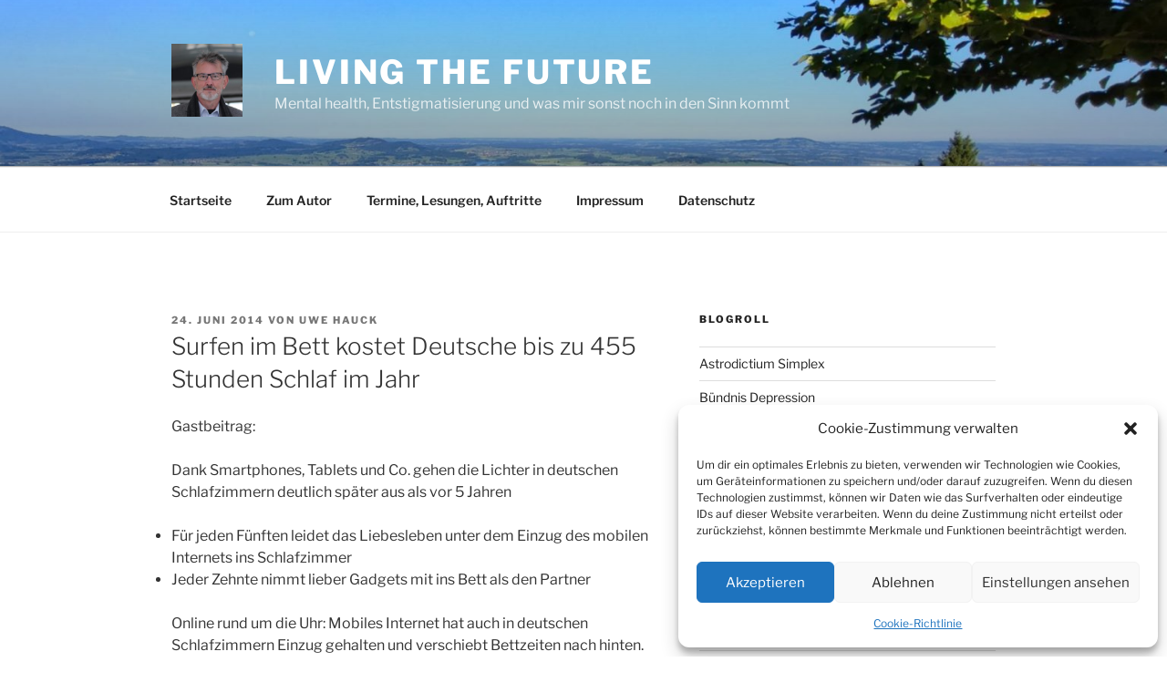

--- FILE ---
content_type: text/html; charset=utf-8
request_url: https://www.tomorrow.io/v1/location_widget?language=EN&unitSystem=METRIC&widgetType=summary&skin=light
body_size: 34915
content:
<!DOCTYPE html>
<html lang="en" dir="ltr" >
    <head>
        <meta charset="UTF-8" />
        <meta
            name="viewport"
            content="width=device-width, initial-scale=1.0, maximum-scale=1.0, user-scalable=no"
        />
        <meta http-equiv="X-UA-Compatible" content="ie=edge" />

        <!-- Google Tag Manager -->
        <script>(function(w,d,s,l,i){w[l]=w[l]||[];w[l].push({'gtm.start':
                    new Date().getTime(),event:'gtm.js'});var f=d.getElementsByTagName(s)[0],
                j=d.createElement(s),dl=l!='dataLayer'?'&l='+l:'';j.async=true;j.src=
                'https://www.googletagmanager.com/gtm.js?id='+i+dl;f.parentNode.insertBefore(j,f);
            })(window,document,'script','dataLayer','GTM-WHWCPWX');</script>
        <!-- End Google Tag Manager -->

        
            <style>
                .location-label__root--1UgX{flex-direction:row;display:flex;align-items:center;justify-content:center;font-size:12px;color:#6c757d}.location-label__icon--idUo{width:12px;height:12px}[dir=ltr] .location-label__label--HIPb{padding-left:4px}[dir=rtl] .location-label__label--HIPb{padding-right:4px}.weather-icon__root--TUC9{display:flex}.temperature-apparent__root--x9Un,.weather-description__root--TMYu{font-size:14px;line-height:20px}.temperature__root--9oCD{font-size:14px;color:#6c757d;display:flex;flex-direction:column;align-items:center}.temperature-min-max-indicator__root--wrVY{display:flex;position:relative;height:100%}.temperature-min-max-indicator__root--wrVY svg path,.temperature-min-max-indicator__root--wrVY svg rect{width:100%}.temperature-min-max-indicator__indicator--Jfns{display:flex;align-items:center;position:relative}.temperature-min-max-indicator__min--pseG{font-size:14px;color:#6c757d;max-width:30px;min-width:30px}.temperature-min-max-indicator__without-icon--adEc{max-width:none;min-width:0}.temperature-min-max-indicator__max--bTQQ{font-size:14px;color:#000;max-width:30px;min-width:30px;text-align:right}.precipitation__root--MvJu{display:block;font-size:14px;flex:2}.precipitation__icon--rDD-{width:14px;height:15px}[dir=ltr] .precipitation__icon--rDD-{margin-right:5px}[dir=rtl] .precipitation__icon--rDD-{margin-left:5px}.precipitation__icon--rDD- path{fill:inherit}.precipitation__value--0uYg{display:flex;align-items:center;font-size:inherit}.temperature-min-max__root--Q6nu{color:#6c757d;line-height:20px;display:inline-block;white-space:nowrap;overflow:hidden;text-overflow:ellipsis}[dir=rtl] .temperature-min-max__root--Q6nu{direction:ltr;text-align:right}[dir=ltr] .temperature-min-max__root--Q6nu{flex-direction:row}[dir=rtl] .temperature-min-max__root--Q6nu{flex-direction:row-reverse}.temperature-min-max__root--Q6nu *{display:inline}.temperature-min-max__root--Q6nu span{display:inline-flex;align-items:center}.temperature-min-max__root--Q6nu span:first-child svg{-webkit-transform:rotate(180deg);transform:rotate(180deg)}.temperature-min-max__icon--K4X9{width:16px;height:12px}@media (min-width:280px) and (max-width:767px){[data-theme=light] .upcoming-days-summary__vertical--73et{position:absolute;width:0;height:0;left:-1000em;opacity:0;overflow:hidden}}@media (min-width:768px){[data-theme=light] .upcoming-days-summary__vertical--73et{position:absolute;width:0;height:0;left:-1000em;opacity:0;overflow:hidden}}@media (max-width:279px){[data-theme=light] .upcoming-days-summary__square--l7CN{position:absolute;width:0;height:0;left:-1000em;opacity:0;overflow:hidden}}@media (min-width:768px){[data-theme=light] .upcoming-days-summary__square--l7CN{position:absolute;width:0;height:0;left:-1000em;opacity:0;overflow:hidden}}@media (max-width:279px){[data-theme=light] .upcoming-days-summary__horizontal--0gib{position:absolute;width:0;height:0;left:-1000em;opacity:0;overflow:hidden}}@media (min-width:280px) and (max-width:767px){[data-theme=dark] .upcoming-days-summary__vertical--73et,[data-theme=light] .upcoming-days-summary__horizontal--0gib{position:absolute;width:0;height:0;left:-1000em;opacity:0;overflow:hidden}}@media (min-width:768px){[data-theme=dark] .upcoming-days-summary__vertical--73et{position:absolute;width:0;height:0;left:-1000em;opacity:0;overflow:hidden}}@media (max-width:279px){[data-theme=dark] .upcoming-days-summary__square--l7CN{position:absolute;width:0;height:0;left:-1000em;opacity:0;overflow:hidden}}@media (min-width:768px){[data-theme=dark] .upcoming-days-summary__square--l7CN{position:absolute;width:0;height:0;left:-1000em;opacity:0;overflow:hidden}}@media (max-width:279px){[data-theme=dark] .upcoming-days-summary__horizontal--0gib{position:absolute;width:0;height:0;left:-1000em;opacity:0;overflow:hidden}}@media (min-width:280px) and (max-width:767px){[data-theme=dark] .upcoming-days-summary__horizontal--0gib{position:absolute;width:0;height:0;left:-1000em;opacity:0;overflow:hidden}}[data-theme=light] .upcoming-days-summary__root--2Vkp{display:flex;flex-direction:column}@media (min-width:768px){[data-theme=light] .upcoming-days-summary__root--2Vkp{flex-direction:row;flex:1}[dir=ltr] [data-theme=light] .upcoming-days-summary__root--2Vkp{padding-left:12px}[dir=rtl] [data-theme=light] .upcoming-days-summary__root--2Vkp{padding-right:12px}}[data-theme=light] .upcoming-days-summary__day-summary--ktcC{display:flex;align-items:center;height:55px;border-bottom:1px solid hsla(0,0%,43.9%,.0588235)}@media (max-width:279px){[data-theme=light] .upcoming-days-summary__day-summary--ktcC{display:flex;border-bottom-width:0;flex-direction:column;margin-top:10px;height:86px}[data-theme=light] .upcoming-days-summary__day-summary--ktcC:not(:first-of-type){margin-top:22px}}@media (min-width:768px){[data-theme=light] .upcoming-days-summary__day-summary--ktcC{flex:1;display:flex;height:auto;border-bottom-width:0;flex-direction:column}}[data-theme=light] .upcoming-days-summary__day-summary--ktcC:last-of-type{border-bottom:initial}[data-theme=light] .upcoming-days-summary__date--Z47-{display:flex;flex-direction:column;text-align:center;width:30px;min-width:30px}@media (max-width:279px){[data-theme=light] .upcoming-days-summary__date--Z47-{flex-direction:row;width:auto}}@media (min-width:768px){[data-theme=light] .upcoming-days-summary__date--Z47-{flex-direction:row;width:auto}}[data-theme=light] .upcoming-days-summary__day-of-week--BP0g{text-transform:uppercase;color:#6c757d;font-size:10px;padding-bottom:2px}[data-theme=light] .upcoming-days-summary__day-of-week-long--WrF5{display:none}@media (max-width:279px){[data-theme=light] .upcoming-days-summary__day-of-week-long--WrF5{display:block}}[data-theme=light] .upcoming-days-summary__day-of-week-short--0Psm{display:none}@media (min-width:280px) and (max-width:767px){[data-theme=light] .upcoming-days-summary__day-of-week-short--0Psm{display:block}}@media (min-width:768px){[data-theme=light] .upcoming-days-summary__day-of-week-short--0Psm{display:block}}[data-theme=light] .upcoming-days-summary__day--p24r{font-weight:600;font-size:14px;color:#000}@media (max-width:279px){[data-theme=light] .upcoming-days-summary__day--p24r,[data-theme=light] .upcoming-days-summary__day-of-week--BP0g{font-size:14px;text-transform:capitalize;margin-right:3px}}@media (min-width:768px){[data-theme=light] .upcoming-days-summary__day--p24r,[data-theme=light] .upcoming-days-summary__day-of-week--BP0g{font-size:14px;margin-right:3px}}[data-theme=light] .upcoming-days-summary__weather-icon-container--WdfK{display:flex;align-items:center;justify-content:center;flex:1;min-width:35%}@media (min-width:768px){[data-theme=light] .upcoming-days-summary__weather-icon-container--WdfK{display:flex;height:68px;align-items:center;justify-content:center;margin-bottom:10px}}@media (min-width:280px) and (max-width:767px){[data-theme=light] .upcoming-days-summary__weather-icon-container--WdfK{margin-bottom:12px}}[data-theme=light] .upcoming-days-summary__weather-icon-container--WdfK span{height:44px;align-items:center;display:flex}[data-theme=light] .upcoming-days-summary__weather-icon--gMBe{width:30px;height:30px;margin-bottom:-10px;display:flex}@media (max-width:279px){[data-theme=light] .upcoming-days-summary__weather-icon--gMBe{width:44px;height:44px;margin-bottom:0}}@media (min-width:768px){[data-theme=light] .upcoming-days-summary__weather-icon--gMBe{width:44px;height:44px;flex:initial}}@media (max-width:279px){[data-theme=light] .upcoming-days-summary__temperature--rIee{display:flex}}@media (min-width:280px) and (max-width:767px){[data-theme=light] .upcoming-days-summary__temperature--rIee{max-width:calc(65% - 100px);min-width:calc(65% - 100px)}}@media (min-width:280px) and (max-width:369px){[data-theme=light] .upcoming-days-summary__temperature--rIee{display:flex;flex-direction:row-reverse;flex:1.5}}[data-theme=light] .upcoming-days-summary__indicator--IScB{display:none}@media (min-width:280px) and (max-width:767px){[data-theme=light] .upcoming-days-summary__indicator--IScB{display:flex}}@media (min-width:280px) and (max-width:369px){[data-theme=light] .upcoming-days-summary__indicator--IScB{display:none}}[data-theme=light] .upcoming-days-summary__indicator-max--NPIf{color:#000}[data-theme=light] .upcoming-days-summary__indicator-min--EhkQ{color:#6c757d}[data-theme=light] .upcoming-days-summary__min-max-container--MuuP{display:flex;justify-content:center}@media (max-width:279px){[data-theme=light] .upcoming-days-summary__min-max-container--MuuP{display:none}}@media (min-width:768px){[data-theme=light] .upcoming-days-summary__min-max-container--MuuP{display:none}}@media (min-width:280px) and (max-width:369px){[data-theme=light] .upcoming-days-summary__min-max-container--MuuP{flex:1;flex-direction:row-reverse}}@media (min-width:768px){[data-theme=light] .upcoming-days-summary__min-max--Kg8S{line-height:14px}}@media (min-width:280px) and (max-width:767px){[data-theme=light] .upcoming-days-summary__min-max--Kg8S{display:none}}[data-theme=light] .upcoming-days-summary__min-max-max-value--EQE2{color:#000}[data-theme=light] .upcoming-days-summary__min-max-max-value--EQE2 svg{fill:#000}[data-theme=light] .upcoming-days-summary__min-max-min-value--kIVF{color:#6c757d}[data-theme=light] .upcoming-days-summary__min-max-min-value--kIVF svg{fill:#6c757d}[data-theme=light] .upcoming-days-summary__temperature-max--DQTT{color:#000}[dir=ltr] [data-theme=light] .upcoming-days-summary__temperature-max--DQTT{margin-left:4px}[dir=rtl] [data-theme=light] .upcoming-days-summary__temperature-max--DQTT{margin-right:4px}@media (min-width:768px){[data-theme=light] .upcoming-days-summary__temperature-max--DQTT{margin-left:0}}@media (min-width:280px) and (max-width:767px){[data-theme=light] .upcoming-days-summary__temperature-max--DQTT,[data-theme=light] .upcoming-days-summary__temperature-min---D2n{display:none}}@media (min-width:280px) and (max-width:369px){[data-theme=light] .upcoming-days-summary__temperature-max--DQTT,[data-theme=light] .upcoming-days-summary__temperature-min---D2n{display:block}}@media (min-width:280px) and (max-width:767px){[data-theme=light] .upcoming-days-summary__precipitation-container--2-sg{display:none}}@media (max-width:279px){[dir=ltr] [data-theme=light] .upcoming-days-summary__precipitation-container--2-sg{margin-left:10px}[dir=rtl] [data-theme=light] .upcoming-days-summary__precipitation-container--2-sg{margin-right:10px}}@media (min-width:280px) and (max-width:369px){[data-theme=light] .upcoming-days-summary__precipitation-container--2-sg{min-width:40px;flex:.5}}[data-theme=light] .upcoming-days-summary__precipitation-container-squared--5FLv{display:none}@media (min-width:280px) and (max-width:767px){[data-theme=light] .upcoming-days-summary__precipitation-container-squared--5FLv{display:block;min-width:70px;flex:1}}[data-theme=light] .upcoming-days-summary__precipitation--PWtv{color:#25233f}[data-theme=light] .upcoming-days-summary__precipitation-value--fP\+g{align-items:center;justify-content:center}@media (min-width:280px) and (max-width:767px){[data-theme=light] .upcoming-days-summary__precipitation-value--fP\+g{justify-content:flex-start}}[data-theme=dark] .upcoming-days-summary__root--2Vkp{display:flex;flex-direction:column}@media (min-width:768px){[data-theme=dark] .upcoming-days-summary__root--2Vkp{flex-direction:row;flex:1}[dir=ltr] [data-theme=dark] .upcoming-days-summary__root--2Vkp{padding-left:12px}[dir=rtl] [data-theme=dark] .upcoming-days-summary__root--2Vkp{padding-right:12px}}[data-theme=dark] .upcoming-days-summary__day-summary--ktcC{display:flex;align-items:center;height:55px;border-bottom:1px solid hsla(0,0%,100%,.101961)}@media (max-width:279px){[data-theme=dark] .upcoming-days-summary__day-summary--ktcC{display:flex;border-bottom-width:0;flex-direction:column;margin-top:10px;height:86px}[data-theme=dark] .upcoming-days-summary__day-summary--ktcC:not(:first-of-type){margin-top:22px}}@media (min-width:768px){[data-theme=dark] .upcoming-days-summary__day-summary--ktcC{flex:1;display:flex;height:auto;border-bottom-width:0;flex-direction:column}}[data-theme=dark] .upcoming-days-summary__day-summary--ktcC:last-of-type{border-bottom:initial}[data-theme=dark] .upcoming-days-summary__date--Z47-{display:flex;flex-direction:column;text-align:center;width:30px;min-width:30px}@media (max-width:279px){[data-theme=dark] .upcoming-days-summary__date--Z47-{flex-direction:row;width:auto}}@media (min-width:768px){[data-theme=dark] .upcoming-days-summary__date--Z47-{flex-direction:row;width:auto}}[data-theme=dark] .upcoming-days-summary__day-of-week--BP0g{text-transform:uppercase;color:hsla(0,0%,100%,.6);font-size:10px;padding-bottom:2px}[data-theme=dark] .upcoming-days-summary__day-of-week-long--WrF5{display:none}@media (max-width:279px){[data-theme=dark] .upcoming-days-summary__day-of-week-long--WrF5{display:block}}[data-theme=dark] .upcoming-days-summary__day-of-week-short--0Psm{display:none}@media (min-width:280px) and (max-width:767px){[data-theme=dark] .upcoming-days-summary__day-of-week-short--0Psm{display:block}}@media (min-width:768px){[data-theme=dark] .upcoming-days-summary__day-of-week-short--0Psm{display:block}}[data-theme=dark] .upcoming-days-summary__day--p24r{font-weight:600;font-size:14px;color:#fff}@media (max-width:279px){[data-theme=dark] .upcoming-days-summary__day--p24r,[data-theme=dark] .upcoming-days-summary__day-of-week--BP0g{font-size:14px;text-transform:capitalize;margin-right:3px}}@media (min-width:768px){[data-theme=dark] .upcoming-days-summary__day--p24r,[data-theme=dark] .upcoming-days-summary__day-of-week--BP0g{font-size:14px;margin-right:3px}}[data-theme=dark] .upcoming-days-summary__weather-icon-container--WdfK{display:flex;align-items:center;justify-content:center;flex:1;min-width:35%}@media (min-width:768px){[data-theme=dark] .upcoming-days-summary__weather-icon-container--WdfK{display:flex;height:68px;align-items:center;justify-content:center;margin-bottom:10px}}@media (min-width:280px) and (max-width:767px){[data-theme=dark] .upcoming-days-summary__weather-icon-container--WdfK{margin-bottom:12px}}[data-theme=dark] .upcoming-days-summary__weather-icon-container--WdfK span{height:44px;align-items:center;display:flex}[data-theme=dark] .upcoming-days-summary__weather-icon--gMBe{width:30px;height:30px;margin-bottom:-10px;display:flex}@media (max-width:279px){[data-theme=dark] .upcoming-days-summary__weather-icon--gMBe{width:44px;height:44px;margin-bottom:0}}@media (min-width:768px){[data-theme=dark] .upcoming-days-summary__weather-icon--gMBe{width:44px;height:44px;flex:initial}}@media (max-width:279px){[data-theme=dark] .upcoming-days-summary__temperature--rIee{display:flex}}@media (min-width:280px) and (max-width:767px){[data-theme=dark] .upcoming-days-summary__temperature--rIee{max-width:calc(65% - 100px);min-width:calc(65% - 100px)}}@media (min-width:280px) and (max-width:369px){[data-theme=dark] .upcoming-days-summary__temperature--rIee{display:flex;flex-direction:row-reverse;flex:1.5}}[data-theme=dark] .upcoming-days-summary__indicator--IScB{display:none}@media (min-width:280px) and (max-width:767px){[data-theme=dark] .upcoming-days-summary__indicator--IScB{display:flex}}@media (min-width:280px) and (max-width:369px){[data-theme=dark] .upcoming-days-summary__indicator--IScB{display:none}}[data-theme=dark] .upcoming-days-summary__indicator-max--NPIf{color:#fff}[data-theme=dark] .upcoming-days-summary__indicator-min--EhkQ{color:hsla(0,0%,100%,.6)}[data-theme=dark] .upcoming-days-summary__min-max-container--MuuP{display:flex;justify-content:center}@media (max-width:279px){[data-theme=dark] .upcoming-days-summary__min-max-container--MuuP{display:none}}@media (min-width:768px){[data-theme=dark] .upcoming-days-summary__min-max-container--MuuP{display:none}}@media (min-width:280px) and (max-width:369px){[data-theme=dark] .upcoming-days-summary__min-max-container--MuuP{flex:1;flex-direction:row-reverse}}@media (min-width:768px){[data-theme=dark] .upcoming-days-summary__min-max--Kg8S{line-height:14px}}@media (min-width:280px) and (max-width:767px){[data-theme=dark] .upcoming-days-summary__min-max--Kg8S{display:none}}[data-theme=dark] .upcoming-days-summary__min-max-max-value--EQE2{color:#fff}[data-theme=dark] .upcoming-days-summary__min-max-max-value--EQE2 svg{fill:#fff}[data-theme=dark] .upcoming-days-summary__min-max-min-value--kIVF{color:hsla(0,0%,100%,.6)}[data-theme=dark] .upcoming-days-summary__min-max-min-value--kIVF svg{fill:hsla(0,0%,100%,.6)}[data-theme=dark] .upcoming-days-summary__temperature-max--DQTT{color:#fff}[dir=ltr] [data-theme=dark] .upcoming-days-summary__temperature-max--DQTT{margin-left:4px}[dir=rtl] [data-theme=dark] .upcoming-days-summary__temperature-max--DQTT{margin-right:4px}@media (min-width:768px){[data-theme=dark] .upcoming-days-summary__temperature-max--DQTT{margin-left:0}}@media (min-width:280px) and (max-width:767px){[data-theme=dark] .upcoming-days-summary__temperature-max--DQTT,[data-theme=dark] .upcoming-days-summary__temperature-min---D2n{display:none}}@media (min-width:280px) and (max-width:369px){[data-theme=dark] .upcoming-days-summary__temperature-max--DQTT,[data-theme=dark] .upcoming-days-summary__temperature-min---D2n{display:block}}@media (min-width:280px) and (max-width:767px){[data-theme=dark] .upcoming-days-summary__precipitation-container--2-sg{display:none}}@media (max-width:279px){[dir=ltr] [data-theme=dark] .upcoming-days-summary__precipitation-container--2-sg{margin-left:10px}[dir=rtl] [data-theme=dark] .upcoming-days-summary__precipitation-container--2-sg{margin-right:10px}}@media (min-width:280px) and (max-width:369px){[data-theme=dark] .upcoming-days-summary__precipitation-container--2-sg{min-width:40px;flex:.5}}[data-theme=dark] .upcoming-days-summary__precipitation-container-squared--5FLv{display:none}@media (min-width:280px) and (max-width:767px){[data-theme=dark] .upcoming-days-summary__precipitation-container-squared--5FLv{display:block;min-width:70px;flex:1}}[data-theme=dark] .upcoming-days-summary__precipitation--PWtv{color:#fff}[data-theme=dark] .upcoming-days-summary__precipitation-value--fP\+g{align-items:center;justify-content:center}@media (min-width:280px) and (max-width:767px){[data-theme=dark] .upcoming-days-summary__precipitation-value--fP\+g{justify-content:flex-start}}[data-theme=light] .upcoming-widget-square__root--KGAv{display:block;padding:0 38px 12px;box-shadow:inset 0 0 0 1px #dfdfdf;border-radius:24px;background-color:#fff}[data-theme=light] .upcoming-widget-square__location--V9Kf{padding-top:15px;color:relative}[data-theme=light] .upcoming-widget-square__location-label--4nIS{white-space:nowrap;overflow:hidden;text-overflow:ellipsis}[data-theme=light] .upcoming-widget-square__location-icon--kKJf path{fill:relative}[data-theme=light] .upcoming-widget-square__current--bqM7{flex-direction:row;display:flex;height:60px;align-items:center;justify-content:space-between;margin:16px -10px}[data-theme=light] .upcoming-widget-square__current--bqM7>*{flex:1}[data-theme=light] .upcoming-widget-square__description--\+Auk{color:#000}[data-theme=light] .upcoming-widget-square__description-container--fEqF{max-width:33%}[data-theme=light] .upcoming-widget-square__description-container--fEqF>*{text-overflow:ellipsis;white-space:nowrap;overflow:hidden}[data-theme=light] .upcoming-widget-square__apparent--UO3q{color:#6c757d}[data-theme=light] .upcoming-widget-square__icon-container--L4H0{justify-content:flex-end}[data-theme=light] .upcoming-widget-square__icon--3v66{width:68px;height:68px}[data-theme=light] .upcoming-widget-square__temperature--nXFB{text-align:center;font-size:48px;color:#000}[data-theme=dark] .upcoming-widget-square__root--KGAv{display:block;padding:0 38px 12px;box-shadow:inset 0 0 0 1px #131224;border-radius:24px;background-color:#131224}[data-theme=dark] .upcoming-widget-square__location--V9Kf{padding-top:15px;color:hsla(0,0%,100%,.6)}[data-theme=dark] .upcoming-widget-square__location-label--4nIS{white-space:nowrap;overflow:hidden;text-overflow:ellipsis}[data-theme=dark] .upcoming-widget-square__location-icon--kKJf path{fill:hsla(0,0%,100%,.6)}[data-theme=dark] .upcoming-widget-square__current--bqM7{flex-direction:row;display:flex;height:60px;align-items:center;justify-content:space-between;margin:16px -10px}[data-theme=dark] .upcoming-widget-square__current--bqM7>*{flex:1}[data-theme=dark] .upcoming-widget-square__description--\+Auk{color:#fff}[data-theme=dark] .upcoming-widget-square__description-container--fEqF{max-width:33%}[data-theme=dark] .upcoming-widget-square__description-container--fEqF>*{text-overflow:ellipsis;white-space:nowrap;overflow:hidden}[data-theme=dark] .upcoming-widget-square__apparent--UO3q{color:#fff}[data-theme=dark] .upcoming-widget-square__icon-container--L4H0{justify-content:flex-end}[data-theme=dark] .upcoming-widget-square__icon--3v66{width:68px;height:68px}[data-theme=dark] .upcoming-widget-square__temperature--nXFB{text-align:center;font-size:48px;color:#fff}[data-theme=light] .upcoming-widget-horizontal__root--T6MS{display:flex;flex-wrap:wrap;padding:12px;box-shadow:inset 0 0 0 1px #dfdfdf;border-radius:16px;background-color:#fff}[data-theme=light] .upcoming-widget-horizontal__current--NOo9{flex-direction:row;display:flex;align-items:center;flex-wrap:wrap;justify-content:center;width:286px}[dir=ltr] [data-theme=light] .upcoming-widget-horizontal__current--NOo9{border-right:1px solid #dfdfdf}[dir=rtl] [data-theme=light] .upcoming-widget-horizontal__current--NOo9{border-left:1px solid #dfdfdf}[data-theme=light] .upcoming-widget-horizontal__apparent--QFHR{color:#6c757d;text-overflow:ellipsis;white-space:nowrap;max-width:50%;overflow:hidden}[data-theme=light] .upcoming-widget-horizontal__icon--Q5sA{width:68px;height:68px}[data-theme=light] .upcoming-widget-horizontal__location--EcsI{font-size:14px;align-items:normal;justify-content:center;width:100%;color:relative}[data-theme=light] .upcoming-widget-horizontal__location-label--w4Ho{text-overflow:ellipsis;white-space:nowrap;overflow:hidden}[data-theme=light] .upcoming-widget-horizontal__location-icon--55oE{width:18px;height:18px;margin-top:2px}[dir=ltr] [data-theme=light] .upcoming-widget-horizontal__location-icon--55oE{margin-right:2px}[dir=rtl] [data-theme=light] .upcoming-widget-horizontal__location-icon--55oE{margin-left:2px}[data-theme=light] .upcoming-widget-horizontal__location-icon--55oE path{fill:relative}[data-theme=light] .upcoming-widget-horizontal__temperature-summary--1iiF{display:flex;flex-direction:row;width:100%;justify-content:center}[data-theme=light] .upcoming-widget-horizontal__delimiter---BG0{padding:0 5px;color:#6c757d}[data-theme=light] .upcoming-widget-horizontal__description--ehW-{font-weight:700;color:#6c757d;text-overflow:ellipsis;white-space:nowrap;max-width:50%;overflow:hidden}[data-theme=light] .upcoming-widget-horizontal__temperature---2VB{margin-left:10px;font-size:48px;line-height:84px;color:#000}[data-theme=dark] .upcoming-widget-horizontal__root--T6MS{display:flex;flex-wrap:wrap;padding:12px;box-shadow:inset 0 0 0 1px #131224;border-radius:16px;background-color:#131224}[data-theme=dark] .upcoming-widget-horizontal__current--NOo9{flex-direction:row;display:flex;align-items:center;flex-wrap:wrap;justify-content:center;width:286px}[dir=ltr] [data-theme=dark] .upcoming-widget-horizontal__current--NOo9{border-right:1px solid hsla(0,0%,100%,.2)}[dir=rtl] [data-theme=dark] .upcoming-widget-horizontal__current--NOo9{border-left:1px solid hsla(0,0%,100%,.2)}[data-theme=dark] .upcoming-widget-horizontal__apparent--QFHR{color:#fff;text-overflow:ellipsis;white-space:nowrap;max-width:50%;overflow:hidden}[data-theme=dark] .upcoming-widget-horizontal__icon--Q5sA{width:68px;height:68px}[data-theme=dark] .upcoming-widget-horizontal__location--EcsI{font-size:14px;align-items:normal;justify-content:center;width:100%;color:#fff}[data-theme=dark] .upcoming-widget-horizontal__location-label--w4Ho{text-overflow:ellipsis;white-space:nowrap;overflow:hidden}[data-theme=dark] .upcoming-widget-horizontal__location-icon--55oE{width:18px;height:18px;margin-top:2px}[dir=ltr] [data-theme=dark] .upcoming-widget-horizontal__location-icon--55oE{margin-right:2px}[dir=rtl] [data-theme=dark] .upcoming-widget-horizontal__location-icon--55oE{margin-left:2px}[data-theme=dark] .upcoming-widget-horizontal__location-icon--55oE path{fill:#fff}[data-theme=dark] .upcoming-widget-horizontal__temperature-summary--1iiF{display:flex;flex-direction:row;width:100%;justify-content:center}[data-theme=dark] .upcoming-widget-horizontal__delimiter---BG0{padding:0 5px;color:#6c757d}[data-theme=dark] .upcoming-widget-horizontal__description--ehW-{font-weight:700;color:#fff;text-overflow:ellipsis;white-space:nowrap;max-width:50%;overflow:hidden}[data-theme=dark] .upcoming-widget-horizontal__temperature---2VB{margin-left:10px;font-size:48px;line-height:84px;color:#fff}[data-theme=light] .upcoming-widget-vertical__root--yu\+g{display:block;padding:8px 8px 23px;box-shadow:inset 0 0 0 1px #dfdfdf;border-radius:16px;background-color:#fff}[data-theme=light] .upcoming-widget-vertical__current--diQ3{margin-top:16px;margin-bottom:16px;flex-direction:column;display:flex;align-items:center;justify-content:space-between}[data-theme=light] .upcoming-widget-vertical__icon--BOvI{width:68px;height:68px}[data-theme=light] .upcoming-widget-vertical__location--1K8o{margin-top:0;font-size:14px;align-items:normal;color:relative}[data-theme=light] .upcoming-widget-vertical__location-label--Ky5T{text-overflow:ellipsis;display:-webkit-box;-webkit-line-clamp:2;-webkit-box-orient:vertical;overflow:hidden}[data-theme=light] .upcoming-widget-vertical__location-icon--zHNk{width:18px;height:18px;min-width:18px;margin-right:2px;margin-top:2px}[data-theme=light] .upcoming-widget-vertical__location-icon--zHNk path{fill:relative}[data-theme=light] .upcoming-widget-vertical__temperature-summary--K07P{display:flex;flex-direction:column}[data-theme=light] .upcoming-widget-vertical__description--seWm{color:#000;font-weight:700;text-align:center;white-space:nowrap;overflow:hidden;text-overflow:ellipsis;max-width:130px}[data-theme=light] .upcoming-widget-vertical__apparent--bn-8{color:#6c757d;white-space:nowrap;overflow:hidden;text-overflow:ellipsis;text-align:center;max-width:130px}[data-theme=light] .upcoming-widget-vertical__temperature--rW2T{font-size:48px;color:#000}[data-theme=dark] .upcoming-widget-vertical__root--yu\+g{display:block;padding:8px 8px 23px;box-shadow:inset 0 0 0 1px #131224;border-radius:16px;background-color:#131224}[data-theme=dark] .upcoming-widget-vertical__current--diQ3{margin-top:16px;margin-bottom:16px;flex-direction:column;display:flex;align-items:center;justify-content:space-between}[data-theme=dark] .upcoming-widget-vertical__icon--BOvI{width:68px;height:68px}[data-theme=dark] .upcoming-widget-vertical__location--1K8o{margin-top:0;font-size:14px;align-items:normal;color:#6c757d}[data-theme=dark] .upcoming-widget-vertical__location-label--Ky5T{text-overflow:ellipsis;display:-webkit-box;-webkit-line-clamp:2;-webkit-box-orient:vertical;overflow:hidden}[data-theme=dark] .upcoming-widget-vertical__location-icon--zHNk{width:18px;height:18px;min-width:18px;margin-right:2px;margin-top:2px}[data-theme=dark] .upcoming-widget-vertical__location-icon--zHNk path{fill:#6c757d}[data-theme=dark] .upcoming-widget-vertical__temperature-summary--K07P{display:flex;flex-direction:column}[data-theme=dark] .upcoming-widget-vertical__description--seWm{font-weight:700}[data-theme=dark] .upcoming-widget-vertical__apparent--bn-8,[data-theme=dark] .upcoming-widget-vertical__description--seWm{color:#fff;text-align:center;white-space:nowrap;overflow:hidden;text-overflow:ellipsis;max-width:130px}[data-theme=dark] .upcoming-widget-vertical__temperature--rW2T{font-size:48px;color:#fff}@media (min-width:280px) and (max-width:767px){[data-theme=light] .upcoming-widget__vertical--q6-c{position:absolute;width:0;height:0;left:-1000em;opacity:0;overflow:hidden}}@media (min-width:768px){[data-theme=light] .upcoming-widget__vertical--q6-c{position:absolute;width:0;height:0;left:-1000em;opacity:0;overflow:hidden}}@media (max-width:279px){[data-theme=light] .upcoming-widget__square--2Cc-{position:absolute;width:0;height:0;left:-1000em;opacity:0;overflow:hidden}}@media (min-width:768px){[data-theme=light] .upcoming-widget__square--2Cc-{position:absolute;width:0;height:0;left:-1000em;opacity:0;overflow:hidden}}@media (max-width:279px){[data-theme=light] .upcoming-widget__horizontal--eEcZ{position:absolute;width:0;height:0;left:-1000em;opacity:0;overflow:hidden}}@media (min-width:280px) and (max-width:767px){[data-theme=dark] .upcoming-widget__vertical--q6-c,[data-theme=light] .upcoming-widget__horizontal--eEcZ{position:absolute;width:0;height:0;left:-1000em;opacity:0;overflow:hidden}}@media (min-width:768px){[data-theme=dark] .upcoming-widget__vertical--q6-c{position:absolute;width:0;height:0;left:-1000em;opacity:0;overflow:hidden}}@media (max-width:279px){[data-theme=dark] .upcoming-widget__square--2Cc-{position:absolute;width:0;height:0;left:-1000em;opacity:0;overflow:hidden}}@media (min-width:768px){[data-theme=dark] .upcoming-widget__square--2Cc-{position:absolute;width:0;height:0;left:-1000em;opacity:0;overflow:hidden}}@media (max-width:279px){[data-theme=dark] .upcoming-widget__horizontal--eEcZ{position:absolute;width:0;height:0;left:-1000em;opacity:0;overflow:hidden}}@media (min-width:280px) and (max-width:767px){[data-theme=dark] .upcoming-widget__horizontal--eEcZ{position:absolute;width:0;height:0;left:-1000em;opacity:0;overflow:hidden}}.horizontal-scale__root--P2Gc{flex:1;margin:5px 0 0 30px;max-width:100%;min-width:100px}.horizontal-scale__scale--ap7f{background:#b7f1ff;border-radius:10px;height:20px}.horizontal-scale__inner-scale--WdsS{max-width:100%;border-radius:10px;height:100%;overflow:hidden}.horizontal-scale__indicator-scale--1KmC{background:linear-gradient(90deg,#8dccd3,#b1db8a,#ebe587,#e0915d,#ca6670,#a55b80);border-radius:10px;height:100%}.horizontal-scale__indexes--M4Wn,.horizontal-scale__short-indexes--3v2i{width:100%;display:flex;justify-content:space-between;color:#6c757d;font-size:inherit;margin-top:5px}.horizontal-scale__short-indexes--3v2i{display:none}.vertical-scale__root--SS1x{position:relative;background-size:contain;background-repeat:no-repeat;background-position:50%;overflow:visible;display:flex;justify-content:space-evenly;margin:35px auto;flex:1;height:100%}[dir=rtl] .vertical-scale__root--SS1x{direction:ltr;text-align:right}.vertical-scale__scale--SgyC{border-radius:10px;height:100%;-webkit-transform:rotate(180deg);transform:rotate(180deg);width:16px}.vertical-scale__inner-scale--r9Uf{max-width:100%;border-radius:10px;height:100%;overflow:hidden}.vertical-scale__indicator-scale--r24N{background:linear-gradient(.5turn,#8dccd3,#b1db8a,#ebe587,#e0915d,#ca6670,#a55b80);border-radius:10px;width:100%}.vertical-scale__indexes--BZpz{width:100%;display:flex;flex-direction:column-reverse;justify-content:space-between;color:#6c757d;margin-left:11px;font-size:16px}.aqi-indicator__root--ucJ5{position:relative;background-size:contain;background-repeat:no-repeat;background-position:50%;overflow:visible;display:flex;flex-direction:column;justify-content:space-evenly;align-items:center;margin:0 30px 0 40px;min-width:410px;flex:1}.aqi-indicator__container--DGbQ{display:flex;width:100%;justify-content:space-between}[dir=rtl] .aqi-indicator__container--DGbQ{direction:ltr;text-align:right}.aqi-indicator__name--ZLbF{display:flex;flex-direction:column;text-align:left;justify-content:space-between}[dir=ltr] .aqi-indicator__name--ZLbF{direction:ltr}[dir=rtl] .aqi-indicator__name--ZLbF{direction:rtl}.aqi-indicator__title--aROO{font-weight:700;font-size:inherit;white-space:nowrap;max-width:-webkit-fit-content;max-width:-moz-fit-content;max-width:fit-content;display:flex;align-items:center}.aqi-indicator__title--aROO span{max-width:120px;overflow:hidden;white-space:nowrap;text-overflow:ellipsis}.aqi-indicator__short-title-text--RMTH{display:none}.aqi-indicator__aqi-value--nH9c{color:#6c757d;font-size:inherit;justify-content:space-between}[dir=ltr] .aqi-indicator__aqi-value--nH9c{text-align:left}[dir=rtl] .aqi-indicator__aqi-value--nH9c{text-align:right}.aqi-indicator__info-icon--J4\+d{margin-left:5px;margin-right:5px;margin-top:5px;width:12px;height:12px}@media screen and (min-width:300px) and (max-width:767px){.aqi-indicator__info-icon--J4\+d{margin-top:0}}.aqi-indicator__screw-icon--1NUe{font-size:24px}.aqi-indicator__screw-icon--1NUe path{fill:#000}.aqi-indicator__outer-scale--9blg{flex:1;margin:5px 0 0 30px;max-width:100%;min-width:100px}.aqi-indicator__scale--AZk1{background:#e2f4f8;border-radius:10px;height:20px}.aqi-indicator__inner-scale--4a\+N{max-width:100%;border-radius:10px;height:100%;overflow:hidden}.aqi-indicator__indicator-scale--PYzo{background:linear-gradient(90deg,#8dccd3,#b1db8a,#ebe587,#e0915d,#ca6670,#a55b80);border-radius:10px;height:100%}.aqi-indicator__indexes--dWGp{width:100%;display:flex;justify-content:space-between;color:#6c757d;font-size:inherit;margin-top:5px}.aqi-indicator__number-value--46Qh,.aqi-indicator__vertical--Nn3S{display:none}.aqi-indicator__verbal-value--C9zD{display:block;max-width:100px;overflow:hidden;white-space:nowrap;text-overflow:ellipsis;font-weight:600}.aqi-indicator__hidden--a6b1{display:none}.aqi-indicator__visible--tWfW{display:block}[data-theme=light] .aqi-mini-widget__root--mIPT{display:flex;padding:12px;box-shadow:inset 0 0 0 1px #dfdfdf;border-radius:16px;background-color:#fff;height:150px;min-width:140px}@media (min-width:300px) and (max-width:767px){[data-theme=light] .aqi-mini-widget__root--mIPT{flex-direction:column;padding:10px 20px;justify-content:space-between}}@media (max-width:299px){[data-theme=light] .aqi-mini-widget__root--mIPT{height:913px;flex-direction:column;padding-bottom:0}}[data-theme=light] .aqi-mini-widget__current--q5Uc{flex-direction:row;display:flex;align-items:center;flex-wrap:wrap;justify-content:center;width:45%;max-width:520px}[dir=ltr] [data-theme=light] .aqi-mini-widget__current--q5Uc{border-right:1px solid #dfdfdf}[dir=rtl] [data-theme=light] .aqi-mini-widget__current--q5Uc{border-left:1px solid #dfdfdf}[dir=ltr] [data-theme=light] .aqi-mini-widget__current--q5Uc{margin-left:-12px}[dir=rtl] [data-theme=light] .aqi-mini-widget__current--q5Uc{margin-right:-12px}@media (min-width:300px) and (max-width:767px){[data-theme=light] .aqi-mini-widget__current--q5Uc{border-bottom:1px solid #dfdfdf;width:100%;max-width:100%;padding-bottom:8px;margin-bottom:14px}[dir=ltr] [data-theme=light] .aqi-mini-widget__current--q5Uc{margin-left:0}[dir=rtl] [data-theme=light] .aqi-mini-widget__current--q5Uc{margin-right:0}[dir=ltr] [data-theme=light] .aqi-mini-widget__current--q5Uc{border-right:0 solid #dfdfdf}[dir=rtl] [data-theme=light] .aqi-mini-widget__current--q5Uc{border-left:0 solid #dfdfdf}}@media (max-width:299px){[data-theme=light] .aqi-mini-widget__current--q5Uc{border-bottom:1px solid #dfdfdf;width:100%;min-width:calc(100% - 24px);margin:0;padding-bottom:24px}[dir=ltr] [data-theme=light] .aqi-mini-widget__current--q5Uc{margin-left:0}[dir=rtl] [data-theme=light] .aqi-mini-widget__current--q5Uc{margin-right:0}[dir=ltr] [data-theme=light] .aqi-mini-widget__current--q5Uc{border-right:0 solid #dfdfdf}[dir=rtl] [data-theme=light] .aqi-mini-widget__current--q5Uc{border-left:0 solid #dfdfdf}}[data-theme=light] .aqi-mini-widget__current-content--cSOp{display:flex;justify-content:space-evenly;align-items:center;width:100%;max-width:300px;margin:11px 0}@media (min-width:1800px){[data-theme=light] .aqi-mini-widget__current-content--cSOp{max-width:400px}}@media (min-width:300px) and (max-width:767px){[data-theme=light] .aqi-mini-widget__current-content--cSOp{margin:0;width:270px}}@media (max-width:299px){[data-theme=light] .aqi-mini-widget__current-content--cSOp{flex-direction:column;justify-content:center;align-items:center}}[data-theme=light] .aqi-mini-widget__apparent--KUdX{color:#000;text-overflow:ellipsis;white-space:nowrap;overflow:hidden;font-size:18px}@media (min-width:768px) and (max-width:1799px){[data-theme=light] .aqi-mini-widget__apparent--KUdX{font-size:16px}}@media (min-width:300px) and (max-width:767px){[data-theme=light] .aqi-mini-widget__apparent--KUdX{font-size:12px}}@media (max-width:299px){[data-theme=light] .aqi-mini-widget__apparent--KUdX{font-size:16px}}[data-theme=light] .aqi-mini-widget__icon--Mxe0{width:68px;height:68px}@media (min-width:300px) and (max-width:767px){[data-theme=light] .aqi-mini-widget__icon--Mxe0{width:57px;height:57px}}[data-theme=light] .aqi-mini-widget__location--9FEL{font-size:16px;align-items:normal;justify-content:center;width:100%;color:#6c757d}@media (min-width:300px) and (max-width:767px){[data-theme=light] .aqi-mini-widget__location--9FEL{font-size:12px}}[data-theme=light] .aqi-mini-widget__location-label--Sx-U{text-overflow:ellipsis;white-space:nowrap;overflow:hidden}[data-theme=light] .aqi-mini-widget__location-icon--1L-b{width:18px;height:18px;margin-top:2px}[dir=ltr] [data-theme=light] .aqi-mini-widget__location-icon--1L-b{margin-right:2px}[dir=rtl] [data-theme=light] .aqi-mini-widget__location-icon--1L-b{margin-left:2px}@media (min-width:300px) and (max-width:767px){[data-theme=light] .aqi-mini-widget__location-icon--1L-b{width:13px;height:14px;margin-top:0}}[data-theme=light] .aqi-mini-widget__location-icon--1L-b path{fill:#6c757d}[data-theme=light] .aqi-mini-widget__temperature-summary--WIvv{display:flex;flex-direction:column;justify-content:center}@media (min-width:1800px){[data-theme=light] .aqi-mini-widget__temperature-summary--WIvv{max-width:170px}}@media (min-width:300px) and (max-width:767px){[data-theme=light] .aqi-mini-widget__temperature-summary--WIvv *{line-height:15px}}[data-theme=light] .aqi-mini-widget__delimiter--CVSh{padding:0 5px;color:#6c757d}[data-theme=light] .aqi-mini-widget__description--5RDX{font-weight:700;color:#000;text-overflow:ellipsis;white-space:nowrap;overflow:hidden;font-size:18px}@media (min-width:768px) and (max-width:1799px){[data-theme=light] .aqi-mini-widget__description--5RDX{font-size:16px}}@media (min-width:300px) and (max-width:767px){[data-theme=light] .aqi-mini-widget__description--5RDX{font-size:12px}}@media (max-width:299px){[data-theme=light] .aqi-mini-widget__description--5RDX{font-size:16px}}[data-theme=light] .aqi-mini-widget__temperature--8Yxh{font-size:64px;line-height:84px;color:#000}@media (min-width:768px) and (max-width:1799px){[data-theme=light] .aqi-mini-widget__temperature--8Yxh{font-size:48px}}@media (min-width:300px) and (max-width:767px){[data-theme=light] .aqi-mini-widget__temperature--8Yxh{font-size:45px;line-height:55px}}@media (max-width:299px){[data-theme=light] .aqi-mini-widget__temperature--8Yxh{font-size:58px}}[data-theme=light] .aqi-mini-widget__min-max-container--1P0I{display:flex;align-items:center}[data-theme=light] .aqi-mini-widget__min-max--M-UT{color:#000;font-size:18px}@media (min-width:768px) and (max-width:1799px){[data-theme=light] .aqi-mini-widget__min-max--M-UT{font-size:16px}}@media (min-width:300px) and (max-width:767px){[data-theme=light] .aqi-mini-widget__min-max--M-UT{font-size:12px}}@media (max-width:299px){[data-theme=light] .aqi-mini-widget__min-max--M-UT{font-size:16px}}[data-theme=light] .aqi-mini-widget__min-max-value--CQ9w{margin:0}[data-theme=light] .aqi-mini-widget__min-max-value--CQ9w svg{height:15px}[data-theme=light] .aqi-mini-widget__min-max-value--CQ9w svg path{fill:#000}[data-theme=light] .aqi-mini-widget__min-max-value--CQ9w:first-child{margin-left:-3px}@media (min-width:300px) and (max-width:767px){[data-theme=light] .aqi-mini-widget__min-max-value--CQ9w:first-child{margin-left:-2px}}[data-theme=light] .aqi-mini-widget__min-max-value--CQ9w:last-child{margin-left:5px}[data-theme=light] .aqi-mini-widget__precipitation--nZEi{color:#000}[dir=ltr] [data-theme=light] .aqi-mini-widget__precipitation--nZEi{margin-left:8px}[dir=rtl] [data-theme=light] .aqi-mini-widget__precipitation--nZEi{margin-right:8px}@media (min-width:300px) and (max-width:767px){[data-theme=light] .aqi-mini-widget__precipitation-value--7LWb{font-size:12px}}@media (min-width:1800px){[data-theme=light] .aqi-mini-widget__precipitation-value--7LWb{font-size:16px}}@media (max-width:299px){[data-theme=light] .aqi-mini-widget__precipitation-value--7LWb{font-size:16px}}[data-theme=light] .aqi-mini-widget__aqi-indicator--oJMB{color:#000}@media (min-width:768px) and (max-width:1799px){[dir=ltr] [data-theme=light] .aqi-mini-widget__aqi-indicator--oJMB{margin:0 20px 0 30px}[dir=rtl] [data-theme=light] .aqi-mini-widget__aqi-indicator--oJMB{margin:0 30px 0 20px}}@media (min-width:300px) and (max-width:767px){[data-theme=light] .aqi-mini-widget__aqi-indicator--oJMB{min-width:260px;margin:0}}@media (max-width:299px){[data-theme=light] .aqi-mini-widget__aqi-indicator--oJMB{min-width:100%;margin:44px 0 0}}@media (max-width:299px){[data-theme=light] .aqi-mini-widget__indicator-container--T-tl{height:100%;flex-direction:column}}[data-theme=light] .aqi-mini-widget__aqi-name--X5Vr{font-size:21px}@media (min-width:768px) and (max-width:1799px){[data-theme=light] .aqi-mini-widget__aqi-name--X5Vr{font-size:16px}}@media (max-width:299px){[data-theme=light] .aqi-mini-widget__aqi-name--X5Vr{font-size:16px;align-items:center}}@media (min-width:300px) and (max-width:767px){[data-theme=light] .aqi-mini-widget__aqi-name--X5Vr span:first-child{font-size:12px}}[data-theme=light] .aqi-mini-widget__aqi-info-icon--aEm6{width:16px;height:16px}@media (min-width:768px) and (max-width:1799px){[data-theme=light] .aqi-mini-widget__aqi-info-icon--aEm6{width:14px;height:14px}}@media (min-width:300px) and (max-width:767px){[data-theme=light] .aqi-mini-widget__aqi-info-icon--aEm6{width:12px;height:12px}}@media (max-width:299px){[data-theme=light] .aqi-mini-widget__aqi-info-icon--aEm6{width:12px;height:12px}}[data-theme=light] .aqi-mini-widget__aqi-indexes--62jS{color:#6c757d;font-size:21px}[dir=ltr] [data-theme=light] .aqi-mini-widget__aqi-indexes--62jS{text-align:left}[dir=rtl] [data-theme=light] .aqi-mini-widget__aqi-indexes--62jS{text-align:right}@media (min-width:768px) and (max-width:1799px){[data-theme=light] .aqi-mini-widget__aqi-indexes--62jS{font-size:16px}}@media (min-width:300px) and (max-width:767px){[data-theme=light] .aqi-mini-widget__aqi-indexes--62jS{font-size:10px;margin-top:4px}}@media (max-width:299px){[data-theme=light] .aqi-mini-widget__aqi-indexes--62jS{font-size:16px}}@media (min-width:300px) and (max-width:767px){[data-theme=light] .aqi-mini-widget__hor-outer-scale--bK3o{margin:3px 0 3px 20px}}@media (max-width:299px){[data-theme=light] .aqi-mini-widget__hor-outer-scale--bK3o{display:none}}[data-theme=light] .aqi-mini-widget__ver-outer-scale--llAA{display:none}@media (max-width:299px){[data-theme=light] .aqi-mini-widget__ver-outer-scale--llAA{display:flex}[data-theme=light] .aqi-mini-widget__ver-outer-scale--llAA div:first-child{background-color:#cdf5ff}}[data-theme=light] .aqi-mini-widget__scale--JJ8m{background-color:#cdf5ff}@media (min-width:768px) and (max-width:1799px){[data-theme=light] .aqi-mini-widget__scale--JJ8m{height:15px}}@media (min-width:300px) and (max-width:767px){[data-theme=light] .aqi-mini-widget__scale--JJ8m{height:10px}}[data-theme=dark] .aqi-mini-widget__root--mIPT{display:flex;padding:12px;box-shadow:inset 0 0 0 1px #131224;border-radius:16px;background-color:#131224;height:150px;min-width:140px}@media (min-width:300px) and (max-width:767px){[data-theme=dark] .aqi-mini-widget__root--mIPT{flex-direction:column;padding:10px 20px;justify-content:space-between}}@media (max-width:299px){[data-theme=dark] .aqi-mini-widget__root--mIPT{height:913px;flex-direction:column;padding-bottom:0}}[data-theme=dark] .aqi-mini-widget__current--q5Uc{flex-direction:row;display:flex;align-items:center;flex-wrap:wrap;justify-content:center;width:45%;max-width:520px}[dir=ltr] [data-theme=dark] .aqi-mini-widget__current--q5Uc{border-right:1px solid hsla(0,0%,100%,.2)}[dir=rtl] [data-theme=dark] .aqi-mini-widget__current--q5Uc{border-left:1px solid hsla(0,0%,100%,.2)}[dir=ltr] [data-theme=dark] .aqi-mini-widget__current--q5Uc{margin-left:-12px}[dir=rtl] [data-theme=dark] .aqi-mini-widget__current--q5Uc{margin-right:-12px}@media (min-width:300px) and (max-width:767px){[data-theme=dark] .aqi-mini-widget__current--q5Uc{border-bottom:1px solid hsla(0,0%,100%,.2);width:100%;max-width:100%;padding-bottom:8px;margin-bottom:14px}[dir=ltr] [data-theme=dark] .aqi-mini-widget__current--q5Uc{margin-left:0}[dir=rtl] [data-theme=dark] .aqi-mini-widget__current--q5Uc{margin-right:0}[dir=ltr] [data-theme=dark] .aqi-mini-widget__current--q5Uc{border-right:0 solid hsla(0,0%,100%,.2)}[dir=rtl] [data-theme=dark] .aqi-mini-widget__current--q5Uc{border-left:0 solid hsla(0,0%,100%,.2)}}@media (max-width:299px){[data-theme=dark] .aqi-mini-widget__current--q5Uc{border-bottom:1px solid hsla(0,0%,100%,.2);width:100%;min-width:calc(100% - 24px);margin:0;padding-bottom:24px}[dir=ltr] [data-theme=dark] .aqi-mini-widget__current--q5Uc{margin-left:0}[dir=rtl] [data-theme=dark] .aqi-mini-widget__current--q5Uc{margin-right:0}[dir=ltr] [data-theme=dark] .aqi-mini-widget__current--q5Uc{border-right:0 solid hsla(0,0%,100%,.2)}[dir=rtl] [data-theme=dark] .aqi-mini-widget__current--q5Uc{border-left:0 solid hsla(0,0%,100%,.2)}}[data-theme=dark] .aqi-mini-widget__current-content--cSOp{display:flex;justify-content:space-evenly;align-items:center;width:100%;max-width:300px;margin:11px 0}@media (min-width:1800px){[data-theme=dark] .aqi-mini-widget__current-content--cSOp{max-width:400px}}@media (min-width:300px) and (max-width:767px){[data-theme=dark] .aqi-mini-widget__current-content--cSOp{margin:0;width:270px}}@media (max-width:299px){[data-theme=dark] .aqi-mini-widget__current-content--cSOp{flex-direction:column;justify-content:center;align-items:center}}[data-theme=dark] .aqi-mini-widget__apparent--KUdX{color:#fff;text-overflow:ellipsis;white-space:nowrap;overflow:hidden;font-size:18px}@media (min-width:768px) and (max-width:1799px){[data-theme=dark] .aqi-mini-widget__apparent--KUdX{font-size:16px}}@media (min-width:300px) and (max-width:767px){[data-theme=dark] .aqi-mini-widget__apparent--KUdX{font-size:12px}}@media (max-width:299px){[data-theme=dark] .aqi-mini-widget__apparent--KUdX{font-size:16px}}[data-theme=dark] .aqi-mini-widget__icon--Mxe0{width:68px;height:68px}@media (min-width:300px) and (max-width:767px){[data-theme=dark] .aqi-mini-widget__icon--Mxe0{width:57px;height:57px}}[data-theme=dark] .aqi-mini-widget__location--9FEL{font-size:16px;align-items:normal;justify-content:center;width:100%;color:hsla(0,0%,100%,.6)}@media (min-width:300px) and (max-width:767px){[data-theme=dark] .aqi-mini-widget__location--9FEL{font-size:12px}}[data-theme=dark] .aqi-mini-widget__location-label--Sx-U{text-overflow:ellipsis;white-space:nowrap;overflow:hidden}[data-theme=dark] .aqi-mini-widget__location-icon--1L-b{width:18px;height:18px;margin-top:2px}[dir=ltr] [data-theme=dark] .aqi-mini-widget__location-icon--1L-b{margin-right:2px}[dir=rtl] [data-theme=dark] .aqi-mini-widget__location-icon--1L-b{margin-left:2px}@media (min-width:300px) and (max-width:767px){[data-theme=dark] .aqi-mini-widget__location-icon--1L-b{width:13px;height:14px;margin-top:0}}[data-theme=dark] .aqi-mini-widget__location-icon--1L-b path{fill:hsla(0,0%,100%,.6)}[data-theme=dark] .aqi-mini-widget__temperature-summary--WIvv{display:flex;flex-direction:column;justify-content:center}@media (min-width:1800px){[data-theme=dark] .aqi-mini-widget__temperature-summary--WIvv{max-width:170px}}@media (min-width:300px) and (max-width:767px){[data-theme=dark] .aqi-mini-widget__temperature-summary--WIvv *{line-height:15px}}[data-theme=dark] .aqi-mini-widget__delimiter--CVSh{padding:0 5px;color:#6c757d}[data-theme=dark] .aqi-mini-widget__description--5RDX{font-weight:700;color:#fff;text-overflow:ellipsis;white-space:nowrap;overflow:hidden;font-size:18px}@media (min-width:768px) and (max-width:1799px){[data-theme=dark] .aqi-mini-widget__description--5RDX{font-size:16px}}@media (min-width:300px) and (max-width:767px){[data-theme=dark] .aqi-mini-widget__description--5RDX{font-size:12px}}@media (max-width:299px){[data-theme=dark] .aqi-mini-widget__description--5RDX{font-size:16px}}[data-theme=dark] .aqi-mini-widget__temperature--8Yxh{font-size:64px;line-height:84px;color:#fff}@media (min-width:768px) and (max-width:1799px){[data-theme=dark] .aqi-mini-widget__temperature--8Yxh{font-size:48px}}@media (min-width:300px) and (max-width:767px){[data-theme=dark] .aqi-mini-widget__temperature--8Yxh{font-size:45px;line-height:55px}}@media (max-width:299px){[data-theme=dark] .aqi-mini-widget__temperature--8Yxh{font-size:58px}}[data-theme=dark] .aqi-mini-widget__min-max-container--1P0I{display:flex;align-items:center}[data-theme=dark] .aqi-mini-widget__min-max--M-UT{color:#fff;font-size:18px}@media (min-width:768px) and (max-width:1799px){[data-theme=dark] .aqi-mini-widget__min-max--M-UT{font-size:16px}}@media (min-width:300px) and (max-width:767px){[data-theme=dark] .aqi-mini-widget__min-max--M-UT{font-size:12px}}@media (max-width:299px){[data-theme=dark] .aqi-mini-widget__min-max--M-UT{font-size:16px}}[data-theme=dark] .aqi-mini-widget__min-max-value--CQ9w{margin:0}[data-theme=dark] .aqi-mini-widget__min-max-value--CQ9w svg{height:15px}[data-theme=dark] .aqi-mini-widget__min-max-value--CQ9w svg path{fill:#fff}[data-theme=dark] .aqi-mini-widget__min-max-value--CQ9w:first-child{margin-left:-3px}@media (min-width:300px) and (max-width:767px){[data-theme=dark] .aqi-mini-widget__min-max-value--CQ9w:first-child{margin-left:-2px}}[data-theme=dark] .aqi-mini-widget__min-max-value--CQ9w:last-child{margin-left:5px}[data-theme=dark] .aqi-mini-widget__precipitation--nZEi{color:#fff}[dir=ltr] [data-theme=dark] .aqi-mini-widget__precipitation--nZEi{margin-left:8px}[dir=rtl] [data-theme=dark] .aqi-mini-widget__precipitation--nZEi{margin-right:8px}@media (min-width:300px) and (max-width:767px){[data-theme=dark] .aqi-mini-widget__precipitation-value--7LWb{font-size:12px}}@media (min-width:1800px){[data-theme=dark] .aqi-mini-widget__precipitation-value--7LWb{font-size:16px}}@media (max-width:299px){[data-theme=dark] .aqi-mini-widget__precipitation-value--7LWb{font-size:16px}}[data-theme=dark] .aqi-mini-widget__aqi-indicator--oJMB{color:#fff}@media (min-width:768px) and (max-width:1799px){[dir=ltr] [data-theme=dark] .aqi-mini-widget__aqi-indicator--oJMB{margin:0 20px 0 30px}[dir=rtl] [data-theme=dark] .aqi-mini-widget__aqi-indicator--oJMB{margin:0 30px 0 20px}}@media (min-width:300px) and (max-width:767px){[data-theme=dark] .aqi-mini-widget__aqi-indicator--oJMB{min-width:260px;margin:0}}@media (max-width:299px){[data-theme=dark] .aqi-mini-widget__aqi-indicator--oJMB{min-width:100%;margin:44px 0 0}}@media (max-width:299px){[data-theme=dark] .aqi-mini-widget__indicator-container--T-tl{height:100%;flex-direction:column}}[data-theme=dark] .aqi-mini-widget__aqi-name--X5Vr{font-size:21px}@media (min-width:768px) and (max-width:1799px){[data-theme=dark] .aqi-mini-widget__aqi-name--X5Vr{font-size:16px}}@media (max-width:299px){[data-theme=dark] .aqi-mini-widget__aqi-name--X5Vr{font-size:16px;align-items:center}}@media (min-width:300px) and (max-width:767px){[data-theme=dark] .aqi-mini-widget__aqi-name--X5Vr span:first-child{font-size:12px}}[data-theme=dark] .aqi-mini-widget__aqi-info-icon--aEm6{width:16px;height:16px}@media (min-width:768px) and (max-width:1799px){[data-theme=dark] .aqi-mini-widget__aqi-info-icon--aEm6{width:14px;height:14px}}@media (min-width:300px) and (max-width:767px){[data-theme=dark] .aqi-mini-widget__aqi-info-icon--aEm6{width:12px;height:12px}}@media (max-width:299px){[data-theme=dark] .aqi-mini-widget__aqi-info-icon--aEm6{width:12px;height:12px}}[data-theme=dark] .aqi-mini-widget__aqi-indexes--62jS{color:hsla(0,0%,100%,.6);font-size:21px}[dir=ltr] [data-theme=dark] .aqi-mini-widget__aqi-indexes--62jS{text-align:left}[dir=rtl] [data-theme=dark] .aqi-mini-widget__aqi-indexes--62jS{text-align:right}@media (min-width:768px) and (max-width:1799px){[data-theme=dark] .aqi-mini-widget__aqi-indexes--62jS{font-size:16px}}@media (min-width:300px) and (max-width:767px){[data-theme=dark] .aqi-mini-widget__aqi-indexes--62jS{font-size:10px;margin-top:4px}}@media (max-width:299px){[data-theme=dark] .aqi-mini-widget__aqi-indexes--62jS{font-size:16px}}@media (min-width:300px) and (max-width:767px){[data-theme=dark] .aqi-mini-widget__hor-outer-scale--bK3o{margin:3px 0 3px 20px}}@media (max-width:299px){[data-theme=dark] .aqi-mini-widget__hor-outer-scale--bK3o{display:none}}[data-theme=dark] .aqi-mini-widget__ver-outer-scale--llAA{display:none}@media (max-width:299px){[data-theme=dark] .aqi-mini-widget__ver-outer-scale--llAA{display:flex}[data-theme=dark] .aqi-mini-widget__ver-outer-scale--llAA div:first-child{background-color:#87aebf}}[data-theme=dark] .aqi-mini-widget__scale--JJ8m{background-color:#87aebf}@media (min-width:768px) and (max-width:1799px){[data-theme=dark] .aqi-mini-widget__scale--JJ8m{height:15px}}@media (min-width:300px) and (max-width:767px){[data-theme=dark] .aqi-mini-widget__scale--JJ8m{height:10px}}[data-theme=light] .-widget__root--MmFd{border-radius:16px;display:grid;grid-template-columns:1fr 1fr 1fr 1fr 1fr 1fr;grid-column-gap:14px}@media (max-width:309px){[data-theme=light] .-widget__root--MmFd{grid-template-columns:1fr;grid-row-gap:3px}}@media (min-width:310px) and (max-width:427px){[data-theme=light] .-widget__root--MmFd{grid-template-columns:1fr 1fr;grid-row-gap:8px;grid-column-gap:8px}}@media (min-width:428px) and (max-width:461px){[data-theme=light] .-widget__root--MmFd{grid-template-columns:1fr 1fr;grid-row-gap:12px;grid-column-gap:12px}}@media (min-width:462px) and (max-width:597px){[data-theme=light] .-widget__root--MmFd{grid-template-columns:1fr 1fr 1fr;grid-row-gap:6px;grid-column-gap:6px}}@media (min-width:598px) and (max-width:1005px){[data-theme=light] .-widget__root--MmFd{grid-template-columns:1fr 1fr 1fr;grid-row-gap:11px;grid-column-gap:11px}}@media (min-width:1006px) and (max-width:1147px){[data-theme=light] .-widget__root--MmFd{grid-template-columns:1fr 1fr 1fr 1fr 1fr 1fr;grid-row-gap:14px;grid-column-gap:14px}}[data-theme=light] .-widget__current--2DB2{background-color:#fff;flex-direction:row;display:flex;align-items:center;flex-wrap:wrap;justify-content:center;box-shadow:inset 0 0 0 1px #dfdfdf;border-radius:16px;padding:13px 10px 10px;height:150px;overflow:hidden}@media (max-width:309px){[data-theme=light] .-widget__current--2DB2{padding:8px 8px 10px}}@media (min-width:310px) and (max-width:427px){[data-theme=light] .-widget__current--2DB2{padding:8px 8px 13px}}@media (min-width:428px) and (max-width:461px){[data-theme=light] .-widget__current--2DB2{padding:12px 12px 13px}}@media (min-width:462px) and (max-width:597px){[data-theme=light] .-widget__current--2DB2{padding:8px 8px 12px}}@media (min-width:598px) and (max-width:1005px){[data-theme=light] .-widget__current--2DB2{padding:13px 13px 12px}}@media (min-width:1006px) and (max-width:1147px){[data-theme=light] .-widget__current--2DB2{padding:8px 8px 11px}}[data-theme=light] .-widget__summary--xVyJ{display:flex;justify-content:center;align-items:center;width:100%;padding-top:5px}[data-theme=light] .-widget__icon--SWs8{width:56px;height:56px}[dir=ltr] [data-theme=light] .-widget__icon--SWs8{margin-left:6px}[dir=rtl] [data-theme=light] .-widget__icon--SWs8{margin-right:6px}@media (max-width:309px){[data-theme=light] .-widget__icon--SWs8{width:48px;height:48px}}@media (min-width:310px) and (max-width:427px){[data-theme=light] .-widget__icon--SWs8{width:48px;height:48px}}@media (min-width:428px) and (max-width:461px){[data-theme=light] .-widget__icon--SWs8{width:56px;height:56px}}@media (min-width:462px) and (max-width:597px){[data-theme=light] .-widget__icon--SWs8{width:48px;height:48px}}@media (min-width:598px) and (max-width:1005px){[data-theme=light] .-widget__icon--SWs8{width:60px;height:60px}}@media (min-width:1006px) and (max-width:1147px){[data-theme=light] .-widget__icon--SWs8{width:48px;height:48px}}[data-theme=light] .-widget__location--jy-l{font-size:14px;align-items:normal;justify-content:center;width:100%;color:#000;line-height:18px}[data-theme=light] .-widget__location-label--gYsD{text-overflow:ellipsis;white-space:nowrap;overflow:hidden}[data-theme=light] .-widget__location-icon--o4NH{width:12px;height:12px;margin-top:3px}[data-theme=light] .-widget__location-icon--o4NH path{fill:#000}[data-theme=light] .-widget__temperature-summary--tgTE{display:flex;flex-direction:column;justify-content:center;align-items:center;width:100%}[data-theme=light] .-widget__description--ug71{font-weight:700;color:#000;text-overflow:ellipsis;white-space:nowrap;overflow:hidden;font-size:12px;margin-bottom:-2px}@media (min-width:428px) and (max-width:461px){[data-theme=light] .-widget__description--ug71{font-size:14px;line-height:20px;margin-bottom:0}}@media (min-width:598px) and (max-width:1005px){[data-theme=light] .-widget__description--ug71{font-size:14px;line-height:20px;margin-bottom:0}}[data-theme=light] .-widget__temperature--K2f3{font-size:48px;line-height:60px;color:#000;font-weight:300}@media (max-width:309px){[data-theme=light] .-widget__temperature--K2f3{font-size:32px;line-height:40px}}@media (min-width:310px) and (max-width:427px){[data-theme=light] .-widget__temperature--K2f3{font-size:32px;line-height:40px}}@media (min-width:428px) and (max-width:461px){[data-theme=light] .-widget__temperature--K2f3{font-size:45px;line-height:56px}}@media (min-width:462px) and (max-width:597px){[data-theme=light] .-widget__temperature--K2f3{font-size:32px;line-height:40px}}@media (min-width:598px) and (max-width:1005px){[data-theme=light] .-widget__temperature--K2f3{font-size:48px;line-height:60px}}@media (min-width:1006px) and (max-width:1147px){[data-theme=light] .-widget__temperature--K2f3{font-size:32px;line-height:40px}}[data-theme=light] .-widget__min-max--3Zx9{color:#000;font-size:12px;line-height:15px;width:auto}@media (min-width:428px) and (max-width:461px){[data-theme=light] .-widget__min-max--3Zx9{font-size:14px}}@media (min-width:598px) and (max-width:1005px){[data-theme=light] .-widget__min-max--3Zx9{font-size:14px}}[data-theme=light] .-widget__min-max-value--YOZv{margin:0}[data-theme=light] .-widget__min-max-value--YOZv svg{height:10px;margin-right:-1px}[data-theme=light] .-widget__min-max-value--YOZv svg path{fill:#000}[data-theme=light] .-widget__min-max-value--YOZv:first-child{margin-right:3px}[data-theme=light] .-widget__min-max-value--YOZv:last-child{margin-left:3px}[data-theme=dark] .-widget__root--MmFd{border-radius:16px;display:grid;grid-template-columns:1fr 1fr 1fr 1fr 1fr 1fr;grid-column-gap:14px}@media (max-width:309px){[data-theme=dark] .-widget__root--MmFd{grid-template-columns:1fr;grid-row-gap:3px}}@media (min-width:310px) and (max-width:427px){[data-theme=dark] .-widget__root--MmFd{grid-template-columns:1fr 1fr;grid-row-gap:8px;grid-column-gap:8px}}@media (min-width:428px) and (max-width:461px){[data-theme=dark] .-widget__root--MmFd{grid-template-columns:1fr 1fr;grid-row-gap:12px;grid-column-gap:12px}}@media (min-width:462px) and (max-width:597px){[data-theme=dark] .-widget__root--MmFd{grid-template-columns:1fr 1fr 1fr;grid-row-gap:6px;grid-column-gap:6px}}@media (min-width:598px) and (max-width:1005px){[data-theme=dark] .-widget__root--MmFd{grid-template-columns:1fr 1fr 1fr;grid-row-gap:11px;grid-column-gap:11px}}@media (min-width:1006px) and (max-width:1147px){[data-theme=dark] .-widget__root--MmFd{grid-template-columns:1fr 1fr 1fr 1fr 1fr 1fr;grid-row-gap:14px;grid-column-gap:14px}}[data-theme=dark] .-widget__current--2DB2{background-color:#131224;flex-direction:row;display:flex;align-items:center;flex-wrap:wrap;justify-content:center;box-shadow:inset 0 0 0 1px #131224;border-radius:16px;padding:13px 10px 10px;height:150px;overflow:hidden}@media (max-width:309px){[data-theme=dark] .-widget__current--2DB2{padding:8px 8px 10px}}@media (min-width:310px) and (max-width:427px){[data-theme=dark] .-widget__current--2DB2{padding:8px 8px 13px}}@media (min-width:428px) and (max-width:461px){[data-theme=dark] .-widget__current--2DB2{padding:12px 12px 13px}}@media (min-width:462px) and (max-width:597px){[data-theme=dark] .-widget__current--2DB2{padding:8px 8px 12px}}@media (min-width:598px) and (max-width:1005px){[data-theme=dark] .-widget__current--2DB2{padding:13px 13px 12px}}@media (min-width:1006px) and (max-width:1147px){[data-theme=dark] .-widget__current--2DB2{padding:8px 8px 11px}}[data-theme=dark] .-widget__summary--xVyJ{display:flex;justify-content:center;align-items:center;width:100%;padding-top:5px}[data-theme=dark] .-widget__icon--SWs8{width:56px;height:56px}[dir=ltr] [data-theme=dark] .-widget__icon--SWs8{margin-left:6px}[dir=rtl] [data-theme=dark] .-widget__icon--SWs8{margin-right:6px}@media (max-width:309px){[data-theme=dark] .-widget__icon--SWs8{width:48px;height:48px}}@media (min-width:310px) and (max-width:427px){[data-theme=dark] .-widget__icon--SWs8{width:48px;height:48px}}@media (min-width:428px) and (max-width:461px){[data-theme=dark] .-widget__icon--SWs8{width:56px;height:56px}}@media (min-width:462px) and (max-width:597px){[data-theme=dark] .-widget__icon--SWs8{width:48px;height:48px}}@media (min-width:598px) and (max-width:1005px){[data-theme=dark] .-widget__icon--SWs8{width:60px;height:60px}}@media (min-width:1006px) and (max-width:1147px){[data-theme=dark] .-widget__icon--SWs8{width:48px;height:48px}}[data-theme=dark] .-widget__location--jy-l{font-size:14px;align-items:normal;justify-content:center;width:100%;color:#fff;line-height:18px}[data-theme=dark] .-widget__location-label--gYsD{text-overflow:ellipsis;white-space:nowrap;overflow:hidden}[data-theme=dark] .-widget__location-icon--o4NH{width:12px;height:12px;margin-top:3px}[data-theme=dark] .-widget__location-icon--o4NH path{fill:#fff}[data-theme=dark] .-widget__temperature-summary--tgTE{display:flex;flex-direction:column;justify-content:center;align-items:center;width:100%}[data-theme=dark] .-widget__description--ug71{font-weight:700;color:#fff;text-overflow:ellipsis;white-space:nowrap;overflow:hidden;font-size:12px;margin-bottom:-2px}@media (min-width:428px) and (max-width:461px){[data-theme=dark] .-widget__description--ug71{font-size:14px;line-height:20px;margin-bottom:0}}@media (min-width:598px) and (max-width:1005px){[data-theme=dark] .-widget__description--ug71{font-size:14px;line-height:20px;margin-bottom:0}}[data-theme=dark] .-widget__temperature--K2f3{font-size:48px;line-height:60px;color:#fff;font-weight:300}@media (max-width:309px){[data-theme=dark] .-widget__temperature--K2f3{font-size:32px;line-height:40px}}@media (min-width:310px) and (max-width:427px){[data-theme=dark] .-widget__temperature--K2f3{font-size:32px;line-height:40px}}@media (min-width:428px) and (max-width:461px){[data-theme=dark] .-widget__temperature--K2f3{font-size:45px;line-height:56px}}@media (min-width:462px) and (max-width:597px){[data-theme=dark] .-widget__temperature--K2f3{font-size:32px;line-height:40px}}@media (min-width:598px) and (max-width:1005px){[data-theme=dark] .-widget__temperature--K2f3{font-size:48px;line-height:60px}}@media (min-width:1006px) and (max-width:1147px){[data-theme=dark] .-widget__temperature--K2f3{font-size:32px;line-height:40px}}[data-theme=dark] .-widget__min-max--3Zx9{color:#fff;font-size:12px;line-height:15px;width:auto}@media (min-width:428px) and (max-width:461px){[data-theme=dark] .-widget__min-max--3Zx9{font-size:14px}}@media (min-width:598px) and (max-width:1005px){[data-theme=dark] .-widget__min-max--3Zx9{font-size:14px}}[data-theme=dark] .-widget__min-max-value--YOZv{margin:0}[data-theme=dark] .-widget__min-max-value--YOZv svg{height:10px;margin-right:-1px}[data-theme=dark] .-widget__min-max-value--YOZv svg path{fill:#fff}[data-theme=dark] .-widget__min-max-value--YOZv:first-child{margin-right:3px}[data-theme=dark] .-widget__min-max-value--YOZv:last-child{margin-left:3px}[data-theme=light] .player__root--KrS8{flex:1;display:flex;align-items:center;position:relative}[data-theme=light] .player__icon--\+ZVZ{height:44px;width:44px;cursor:pointer}@media (max-width:299px){[data-theme=light] .player__icon--\+ZVZ{position:relative;left:50%;-webkit-transform:translateX(-50%);transform:translateX(-50%);margin-top:95px;margin-bottom:10px}}@media (max-width:180px){[data-theme=light] .player__icon--\+ZVZ{margin-top:125px}}[data-theme=light] .player__progress--gm9b{display:flex;flex-direction:column;justify-content:space-evenly;margin-left:30px;flex:1}@media (min-width:1006px) and (max-width:1799px){[data-theme=light] .player__progress--gm9b{margin-left:16px}}@media (min-width:768px) and (max-width:1005px){[data-theme=light] .player__progress--gm9b{margin-left:12px}}@media (min-width:300px) and (max-width:767px){[data-theme=light] .player__progress--gm9b{margin-left:12px}}@media (max-width:299px){[data-theme=light] .player__progress--gm9b{margin-left:0;width:100%}}[data-theme=light] .player__title--PnCg{font-size:16px;color:#6c757d}@media (min-width:1006px) and (max-width:1799px){[data-theme=light] .player__title--PnCg{font-size:14px}}@media (min-width:768px) and (max-width:1005px){[data-theme=light] .player__title--PnCg{font-size:14px}}@media (max-width:299px){[data-theme=light] .player__title--PnCg{position:absolute;top:25px;left:0}}[data-theme=light] .player__progress-bar--NYac{width:100%;height:5px;background-color:#ececec;margin-top:10px;border-radius:50px}@media (max-width:299px){[data-theme=light] .player__progress-bar--NYac{position:absolute;bottom:0;left:0}}[data-theme=light] .player__progress-line--mbHH{display:block;background-color:#0072f6;height:100%;position:relative;left:0;transition:width .1s ease;-webkit-animation-name:player__progress--gm9b;animation-name:player__progress--gm9b;-webkit-animation-timing-function:linear;animation-timing-function:linear;border-top-left-radius:50px;border-bottom-left-radius:50px;width:0}[data-theme=light] .player__progress-line--mbHH:after{content:"";background-color:#0072f6;border-radius:50%;width:12px;height:12px;position:absolute;right:-11px;top:-3px}[data-theme=dark] .player__root--KrS8{flex:1;display:flex;align-items:center;position:relative}[data-theme=dark] .player__icon--\+ZVZ{height:44px;width:44px;cursor:pointer}@media (max-width:299px){[data-theme=dark] .player__icon--\+ZVZ{position:relative;left:50%;-webkit-transform:translateX(-50%);transform:translateX(-50%);margin-top:95px;margin-bottom:10px}}@media (max-width:180px){[data-theme=dark] .player__icon--\+ZVZ{margin-top:125px}}[data-theme=dark] .player__progress--gm9b{display:flex;flex-direction:column;justify-content:space-evenly;margin-left:30px;flex:1}@media (min-width:1006px) and (max-width:1799px){[data-theme=dark] .player__progress--gm9b{margin-left:16px}}@media (min-width:768px) and (max-width:1005px){[data-theme=dark] .player__progress--gm9b{margin-left:12px}}@media (min-width:300px) and (max-width:767px){[data-theme=dark] .player__progress--gm9b{margin-left:12px}}@media (max-width:299px){[data-theme=dark] .player__progress--gm9b{margin-left:0;width:100%}}[data-theme=dark] .player__title--PnCg{font-size:16px;color:#94949d}@media (min-width:1006px) and (max-width:1799px){[data-theme=dark] .player__title--PnCg{font-size:14px}}@media (min-width:768px) and (max-width:1005px){[data-theme=dark] .player__title--PnCg{font-size:14px}}@media (max-width:299px){[data-theme=dark] .player__title--PnCg{position:absolute;top:25px;left:0}}[data-theme=dark] .player__progress-bar--NYac{width:100%;height:5px;background-color:#595965;margin-top:10px;border-radius:50px}@media (max-width:299px){[data-theme=dark] .player__progress-bar--NYac{position:absolute;bottom:0;left:0}}[data-theme=dark] .player__progress-line--mbHH{display:block;background-color:#0072f6;height:100%;position:relative;left:0;transition:width .1s ease;-webkit-animation-name:player__progress--gm9b;animation-name:player__progress--gm9b;-webkit-animation-timing-function:linear;animation-timing-function:linear;border-top-left-radius:50px;border-bottom-left-radius:50px;width:0}[data-theme=dark] .player__progress-line--mbHH:after{content:"";background-color:#0072f6;border-radius:50%;width:12px;height:12px;position:absolute;right:-11px;top:-3px}@-webkit-keyframes player__progress--gm9b{0%{width:0}to{width:100%}}@keyframes player__progress--gm9b{0%{width:0}to{width:100%}}[data-theme=light] .summary-widget__root---Gl9{display:flex;padding:12px;box-shadow:inset 0 0 0 1px #dfdfdf;border-radius:16px;background-color:#fff;height:150px;min-width:140px}@media (min-width:768px) and (max-width:1005px){[data-theme=light] .summary-widget__root---Gl9{flex-direction:column;padding:10px 15px;justify-content:space-between;height:308px}}@media (min-width:462px) and (max-width:767px){[data-theme=light] .summary-widget__root---Gl9{flex-direction:column;padding:10px 20px;justify-content:space-between;height:auto}}@media (min-width:300px) and (max-width:461px){[data-theme=light] .summary-widget__root---Gl9{flex-direction:column;padding:10px 20px;justify-content:space-between;height:auto}}@media (max-width:299px){[data-theme=light] .summary-widget__root---Gl9{height:auto;flex-direction:column;padding:16px 15px}}[data-theme=light] .summary-widget__current--Gn1C{border-right:1px solid #dfdfdf;margin-left:-12px;flex-direction:row;display:flex;align-items:center;flex-wrap:wrap;justify-content:center;width:460px;max-width:520px;height:calc(100% + 20px);margin-top:-10px}@media (min-width:1006px) and (max-width:1400px){[data-theme=light] .summary-widget__current--Gn1C{width:400px;max-width:400px}}@media (min-width:768px) and (max-width:1005px){[data-theme=light] .summary-widget__current--Gn1C{border-right:0 solid #dfdfdf;border-bottom:1px solid #dfdfdf;width:calc(100% + 30px);max-width:none;padding-bottom:8px;margin:0 0 0 -15px;flex:1;height:100%}}@media (min-width:462px) and (max-width:767px){[data-theme=light] .summary-widget__current--Gn1C{margin-left:0;border-right:0 solid #dfdfdf;border-bottom:0 solid #dfdfdf;width:100%;max-width:100%;padding-bottom:0;margin-bottom:0;height:100%;margin-top:0}}@media (min-width:300px) and (max-width:461px){[data-theme=light] .summary-widget__current--Gn1C{margin-left:0;border-right:0 solid #dfdfdf;border-bottom:0 solid #dfdfdf;width:100%;max-width:100%;padding-bottom:0;margin-bottom:20px;height:100%;margin-top:0}}@media (max-width:299px){[data-theme=light] .summary-widget__current--Gn1C{border-right:0 solid #dfdfdf;border-bottom:1px solid #dfdfdf;width:calc(100% + 30px);margin:0 0 0 -15px;height:100%}}[data-theme=light] .summary-widget__current-content--13zI{display:flex;justify-content:space-evenly;align-items:center;width:100%;max-width:300px;margin:11px 0}@media (min-width:768px) and (max-width:1005px){[data-theme=light] .summary-widget__current-content--13zI{max-width:440px;height:80%}}@media (min-width:462px) and (max-width:767px){[data-theme=light] .summary-widget__current-content--13zI{margin:0;width:310px;padding:30px 0;max-width:65%;min-width:350px}}@media (min-width:300px) and (max-width:461px){[data-theme=light] .summary-widget__current-content--13zI{margin:0;flex-wrap:wrap;padding:30px 0;width:320px;max-width:360px}}@media (max-width:299px){[data-theme=light] .summary-widget__current-content--13zI{flex-direction:column;justify-content:center;align-items:center;margin:30px 0}}[data-theme=light] .summary-widget__apparent--eO3K{color:#000;text-overflow:ellipsis;white-space:nowrap;overflow:hidden;font-size:16px}@media (min-width:1006px) and (max-width:1400px){[data-theme=light] .summary-widget__apparent--eO3K{font-size:14px}}@media (min-width:768px) and (max-width:1005px){[data-theme=light] .summary-widget__apparent--eO3K{font-size:18px}}[data-theme=light] .summary-widget__icon--EObF{width:68px;height:68px}@media (min-width:768px) and (max-width:1005px){[data-theme=light] .summary-widget__icon--EObF{width:109px;height:109px}}@media (min-width:462px) and (max-width:767px){[data-theme=light] .summary-widget__icon--EObF{width:80px;height:80px}}@media (min-width:300px) and (max-width:461px){[data-theme=light] .summary-widget__icon--EObF{width:100px;height:100px}}@media (max-width:299px){[data-theme=light] .summary-widget__icon--EObF{width:100px;height:100px}}[data-theme=light] .summary-widget__location--SJPo{font-size:16px;align-items:normal;justify-content:center;width:100%;color:#6c757d;position:absolute;top:10px}@media (min-width:1006px) and (max-width:1400px){[data-theme=light] .summary-widget__location--SJPo{font-size:14px}}@media (min-width:462px) and (max-width:767px){[data-theme=light] .summary-widget__location--SJPo{font-size:14px}}@media (min-width:300px) and (max-width:461px){[data-theme=light] .summary-widget__location--SJPo{font-size:14px}}[data-theme=light] .summary-widget__location-label--aeih{text-overflow:ellipsis;white-space:nowrap;overflow:hidden}[data-theme=light] .summary-widget__location-icon--22hj{margin-right:2px;width:18px;height:18px;margin-top:2px}@media (min-width:1006px) and (max-width:1400px){[data-theme=light] .summary-widget__location-icon--22hj{width:14px;height:14px}}@media (min-width:462px) and (max-width:767px){[data-theme=light] .summary-widget__location-icon--22hj{width:15px;height:16px;margin-top:0}}@media (min-width:300px) and (max-width:461px){[data-theme=light] .summary-widget__location-icon--22hj{width:15px;height:16px;margin-top:0}}[data-theme=light] .summary-widget__location-icon--22hj path{fill:#6c757d}[data-theme=light] .summary-widget__temperature-summary--JfHu{display:flex;flex-direction:column;justify-content:center;max-width:100%}@media (min-width:300px) and (max-width:461px){[data-theme=light] .summary-widget__temperature-summary--JfHu{flex-direction:row;width:100%;max-width:calc(100% - 20px);justify-content:space-evenly}}@media (min-width:300px) and (max-width:379px){[data-theme=light] .summary-widget__temperature-summary--JfHu{flex-direction:column;align-items:flex-start;width:auto}}@media (max-width:299px){[data-theme=light] .summary-widget__temperature-summary--JfHu{align-items:center}}@media (min-width:768px) and (max-width:1005px){[data-theme=light] .summary-widget__temperature-summary--JfHu>*{line-height:29px}}@media (min-width:300px) and (max-width:461px){[data-theme=light] .summary-widget__temperature-summary--JfHu>*{line-height:23px;margin:0 3px}}[data-theme=light] .summary-widget__description--CA\+6{font-weight:700;color:#000;text-overflow:ellipsis;white-space:nowrap;overflow:hidden;font-size:16px}@media (min-width:1006px) and (max-width:1400px){[data-theme=light] .summary-widget__description--CA\+6{font-size:14px}}@media (min-width:768px) and (max-width:1005px){[data-theme=light] .summary-widget__description--CA\+6{font-size:18px}}[data-theme=light] .summary-widget__temperature--aeGV{font-size:60px;line-height:84px;color:#000}@media (min-width:1006px) and (max-width:1400px){[data-theme=light] .summary-widget__temperature--aeGV{font-size:48px}}@media (min-width:768px) and (max-width:1005px){[data-theme=light] .summary-widget__temperature--aeGV{font-size:72px}}@media (min-width:462px) and (max-width:767px){[data-theme=light] .summary-widget__temperature--aeGV{font-size:60px;line-height:75px}}@media (min-width:300px) and (max-width:461px){[data-theme=light] .summary-widget__temperature--aeGV{font-size:76px;line-height:85px}}@media (max-width:299px){[data-theme=light] .summary-widget__temperature--aeGV{font-size:63px}}[data-theme=light] .summary-widget__min-max--G5yv{color:#000;font-size:16px}@media (min-width:1006px) and (max-width:1400px){[data-theme=light] .summary-widget__min-max--G5yv{font-size:14px}}@media (min-width:768px) and (max-width:1005px){[data-theme=light] .summary-widget__min-max--G5yv{font-size:18px}}[data-theme=light] .summary-widget__min-max-value--rDVa{margin:0}[data-theme=light] .summary-widget__min-max-value--rDVa svg path{fill:#000}[data-theme=light] .summary-widget__min-max-value--rDVa:first-child{margin-left:-3px}@media (min-width:462px) and (max-width:767px){[data-theme=light] .summary-widget__min-max-value--rDVa:first-child{margin-left:-2px}}@media (min-width:300px) and (max-width:461px){[data-theme=light] .summary-widget__min-max-value--rDVa:first-child{margin-left:-2px}}[data-theme=light] .summary-widget__min-max-value--rDVa:last-child{margin-left:5px}@media (min-width:462px) and (max-width:767px){[data-theme=light] .summary-widget__min-max-value--rDVa:last-child{margin-left:0}}@media (min-width:300px) and (max-width:461px){[data-theme=light] .summary-widget__min-max-value--rDVa:last-child{margin-left:0}}[data-theme=light] .summary-widget__summary--GH84{display:flex;align-items:center;flex:1}@media (min-width:768px) and (max-width:1005px){[data-theme=light] .summary-widget__summary--GH84{height:110px;flex:0;flex-basis:110px;padding:0 7px}}@media (min-width:462px) and (max-width:767px){[data-theme=light] .summary-widget__summary--GH84{flex-direction:column;align-items:flex-start}}@media (min-width:300px) and (max-width:461px){[data-theme=light] .summary-widget__summary--GH84{flex-direction:column;align-items:flex-start}}@media (max-width:299px){[data-theme=light] .summary-widget__summary--GH84{flex-direction:column;align-items:flex-start;margin-bottom:20px}}[data-theme=light] .summary-widget__player--zrTG,[data-theme=light] .summary-widget__text-forecast--\+JGh{padding:0 50px}@media (min-width:1006px) and (max-width:1400px){[data-theme=light] .summary-widget__player--zrTG,[data-theme=light] .summary-widget__text-forecast--\+JGh{padding:0 22px}}@media (min-width:768px) and (max-width:1005px){[data-theme=light] .summary-widget__player--zrTG,[data-theme=light] .summary-widget__text-forecast--\+JGh{padding:0}}[data-theme=light] .summary-widget__player--zrTG{padding-right:28px}@media (min-width:1006px) and (max-width:1400px){[data-theme=light] .summary-widget__player--zrTG{padding-right:12px}}@media (min-width:768px) and (max-width:1005px){[data-theme=light] .summary-widget__player--zrTG{padding-right:40px;padding-left:50px}}@media (min-width:462px) and (max-width:767px){[data-theme=light] .summary-widget__player--zrTG{padding:24px 0 14px;width:100%}}@media (min-width:300px) and (max-width:461px){[data-theme=light] .summary-widget__player--zrTG{padding:24px 0 14px;width:100%}}@media (max-width:299px){[data-theme=light] .summary-widget__player--zrTG{padding:0 0 20px;width:100%}}[data-theme=light] .summary-widget__text-forecast--\+JGh{font-weight:600;font-size:20px;max-width:530px;min-width:480px;border-right:1px solid #dfdfdf;height:calc(100% + 20px);display:flex;flex-direction:column;justify-content:center}@media (min-width:1006px) and (max-width:1400px){[data-theme=light] .summary-widget__text-forecast--\+JGh{font-size:16px;max-width:500px;min-width:-webkit-fit-content;min-width:-moz-fit-content;min-width:fit-content}}@media (min-width:768px) and (max-width:1005px){[data-theme=light] .summary-widget__text-forecast--\+JGh{font-size:18px;width:50%;max-width:50%;min-width:auto;height:calc(100% + 10px);margin-top:10px}}@media (min-width:462px) and (max-width:767px){[data-theme=light] .summary-widget__text-forecast--\+JGh{border-right:0 solid #dfdfdf;border-bottom:1px solid #dfdfdf;max-width:none;padding:0 0 20px;font-size:18px;min-width:280px;align-items:center;width:calc(100% + 40px);margin:0 0 0 -20px}}@media (min-width:300px) and (max-width:461px){[data-theme=light] .summary-widget__text-forecast--\+JGh{border-right:0 solid #dfdfdf;border-bottom:1px solid #dfdfdf;width:calc(100% + 40px);max-width:none;padding:0 20px 17px;margin:0 0 0 -20px;font-size:18px;min-width:280px;align-items:center;text-align:center}}@media (max-width:299px){[data-theme=light] .summary-widget__text-forecast--\+JGh{border-right:0 solid #dfdfdf;border-bottom:1px solid #dfdfdf;width:calc(100% + 30px);max-width:none;padding:25px 15px 60px;font-size:18px;min-width:115px;height:auto;margin-left:-15px}}@media (min-width:140px) and (max-width:150px){[data-theme=light] .summary-widget__text-forecast--\+JGh{font-size:16px}}[data-theme=light] .summary-widget__text--aHBO{margin:0;line-height:28px;color:#000}[data-theme=dark] .summary-widget__root---Gl9{display:flex;padding:12px;box-shadow:inset 0 0 0 1px #131224;border-radius:16px;background-color:#131224;height:150px;min-width:140px}@media (min-width:768px) and (max-width:1005px){[data-theme=dark] .summary-widget__root---Gl9{flex-direction:column;padding:10px 15px;justify-content:space-between;height:308px}}@media (min-width:462px) and (max-width:767px){[data-theme=dark] .summary-widget__root---Gl9{flex-direction:column;padding:10px 20px;justify-content:space-between;height:auto}}@media (min-width:300px) and (max-width:461px){[data-theme=dark] .summary-widget__root---Gl9{flex-direction:column;padding:10px 20px;justify-content:space-between;height:auto}}@media (max-width:299px){[data-theme=dark] .summary-widget__root---Gl9{height:auto;flex-direction:column;padding:16px 15px}}[data-theme=dark] .summary-widget__current--Gn1C{border-right:1px solid hsla(0,0%,100%,.2);margin-left:-12px;flex-direction:row;display:flex;align-items:center;flex-wrap:wrap;justify-content:center;width:460px;max-width:520px;height:calc(100% + 20px);margin-top:-10px}@media (min-width:1006px) and (max-width:1400px){[data-theme=dark] .summary-widget__current--Gn1C{width:400px;max-width:400px}}@media (min-width:768px) and (max-width:1005px){[data-theme=dark] .summary-widget__current--Gn1C{border-right:0 solid hsla(0,0%,100%,.2);border-bottom:1px solid hsla(0,0%,100%,.2);width:calc(100% + 30px);max-width:none;padding-bottom:8px;margin:0 0 0 -15px;flex:1;height:100%}}@media (min-width:462px) and (max-width:767px){[data-theme=dark] .summary-widget__current--Gn1C{margin-left:0;border-right:0 solid hsla(0,0%,100%,.2);border-bottom:0 solid hsla(0,0%,100%,.2);width:100%;max-width:100%;padding-bottom:0;margin-bottom:0;height:100%;margin-top:0}}@media (min-width:300px) and (max-width:461px){[data-theme=dark] .summary-widget__current--Gn1C{margin-left:0;border-right:0 solid hsla(0,0%,100%,.2);border-bottom:0 solid hsla(0,0%,100%,.2);width:100%;max-width:100%;padding-bottom:0;margin-bottom:20px;height:100%;margin-top:0}}@media (max-width:299px){[data-theme=dark] .summary-widget__current--Gn1C{border-right:0 solid hsla(0,0%,100%,.2);border-bottom:1px solid hsla(0,0%,100%,.2);width:calc(100% + 30px);margin:0 0 0 -15px;height:100%}}[data-theme=dark] .summary-widget__current-content--13zI{display:flex;justify-content:space-evenly;align-items:center;width:100%;max-width:300px;margin:11px 0}@media (min-width:768px) and (max-width:1005px){[data-theme=dark] .summary-widget__current-content--13zI{max-width:440px;height:80%}}@media (min-width:462px) and (max-width:767px){[data-theme=dark] .summary-widget__current-content--13zI{margin:0;width:310px;padding:30px 0;max-width:65%;min-width:350px}}@media (min-width:300px) and (max-width:461px){[data-theme=dark] .summary-widget__current-content--13zI{margin:0;flex-wrap:wrap;padding:30px 0;width:320px;max-width:360px}}@media (max-width:299px){[data-theme=dark] .summary-widget__current-content--13zI{flex-direction:column;justify-content:center;align-items:center;margin:30px 0}}[data-theme=dark] .summary-widget__apparent--eO3K{color:#fff;text-overflow:ellipsis;white-space:nowrap;overflow:hidden;font-size:16px}@media (min-width:1006px) and (max-width:1400px){[data-theme=dark] .summary-widget__apparent--eO3K{font-size:14px}}@media (min-width:768px) and (max-width:1005px){[data-theme=dark] .summary-widget__apparent--eO3K{font-size:18px}}[data-theme=dark] .summary-widget__icon--EObF{width:68px;height:68px}@media (min-width:768px) and (max-width:1005px){[data-theme=dark] .summary-widget__icon--EObF{width:109px;height:109px}}@media (min-width:462px) and (max-width:767px){[data-theme=dark] .summary-widget__icon--EObF{width:80px;height:80px}}@media (min-width:300px) and (max-width:461px){[data-theme=dark] .summary-widget__icon--EObF{width:100px;height:100px}}@media (max-width:299px){[data-theme=dark] .summary-widget__icon--EObF{width:100px;height:100px}}[data-theme=dark] .summary-widget__location--SJPo{font-size:16px;align-items:normal;justify-content:center;width:100%;color:hsla(0,0%,100%,.6);position:absolute;top:10px}@media (min-width:1006px) and (max-width:1400px){[data-theme=dark] .summary-widget__location--SJPo{font-size:14px}}@media (min-width:462px) and (max-width:767px){[data-theme=dark] .summary-widget__location--SJPo{font-size:14px}}@media (min-width:300px) and (max-width:461px){[data-theme=dark] .summary-widget__location--SJPo{font-size:14px}}[data-theme=dark] .summary-widget__location-label--aeih{text-overflow:ellipsis;white-space:nowrap;overflow:hidden}[data-theme=dark] .summary-widget__location-icon--22hj{margin-right:2px;width:18px;height:18px;margin-top:2px}@media (min-width:1006px) and (max-width:1400px){[data-theme=dark] .summary-widget__location-icon--22hj{width:14px;height:14px}}@media (min-width:462px) and (max-width:767px){[data-theme=dark] .summary-widget__location-icon--22hj{width:15px;height:16px;margin-top:0}}@media (min-width:300px) and (max-width:461px){[data-theme=dark] .summary-widget__location-icon--22hj{width:15px;height:16px;margin-top:0}}[data-theme=dark] .summary-widget__location-icon--22hj path{fill:hsla(0,0%,100%,.6)}[data-theme=dark] .summary-widget__temperature-summary--JfHu{display:flex;flex-direction:column;justify-content:center;max-width:100%}@media (min-width:300px) and (max-width:461px){[data-theme=dark] .summary-widget__temperature-summary--JfHu{flex-direction:row;width:100%;max-width:calc(100% - 20px);justify-content:space-evenly}}@media (min-width:300px) and (max-width:379px){[data-theme=dark] .summary-widget__temperature-summary--JfHu{flex-direction:column;align-items:flex-start;width:auto}}@media (max-width:299px){[data-theme=dark] .summary-widget__temperature-summary--JfHu{align-items:center}}@media (min-width:768px) and (max-width:1005px){[data-theme=dark] .summary-widget__temperature-summary--JfHu>*{line-height:29px}}@media (min-width:300px) and (max-width:461px){[data-theme=dark] .summary-widget__temperature-summary--JfHu>*{line-height:23px;margin:0 3px}}[data-theme=dark] .summary-widget__description--CA\+6{font-weight:700;color:#fff;text-overflow:ellipsis;white-space:nowrap;overflow:hidden;font-size:16px}@media (min-width:1006px) and (max-width:1400px){[data-theme=dark] .summary-widget__description--CA\+6{font-size:14px}}@media (min-width:768px) and (max-width:1005px){[data-theme=dark] .summary-widget__description--CA\+6{font-size:18px}}[data-theme=dark] .summary-widget__temperature--aeGV{font-size:60px;line-height:84px;color:#fff}@media (min-width:1006px) and (max-width:1400px){[data-theme=dark] .summary-widget__temperature--aeGV{font-size:48px}}@media (min-width:768px) and (max-width:1005px){[data-theme=dark] .summary-widget__temperature--aeGV{font-size:72px}}@media (min-width:462px) and (max-width:767px){[data-theme=dark] .summary-widget__temperature--aeGV{font-size:60px;line-height:75px}}@media (min-width:300px) and (max-width:461px){[data-theme=dark] .summary-widget__temperature--aeGV{font-size:76px;line-height:85px}}@media (max-width:299px){[data-theme=dark] .summary-widget__temperature--aeGV{font-size:63px}}[data-theme=dark] .summary-widget__min-max--G5yv{color:#fff;font-size:16px}@media (min-width:1006px) and (max-width:1400px){[data-theme=dark] .summary-widget__min-max--G5yv{font-size:14px}}@media (min-width:768px) and (max-width:1005px){[data-theme=dark] .summary-widget__min-max--G5yv{font-size:18px}}[data-theme=dark] .summary-widget__min-max-value--rDVa{margin:0}[data-theme=dark] .summary-widget__min-max-value--rDVa svg path{fill:#fff}[data-theme=dark] .summary-widget__min-max-value--rDVa:first-child{margin-left:-3px}@media (min-width:462px) and (max-width:767px){[data-theme=dark] .summary-widget__min-max-value--rDVa:first-child{margin-left:-2px}}@media (min-width:300px) and (max-width:461px){[data-theme=dark] .summary-widget__min-max-value--rDVa:first-child{margin-left:-2px}}[data-theme=dark] .summary-widget__min-max-value--rDVa:last-child{margin-left:5px}@media (min-width:462px) and (max-width:767px){[data-theme=dark] .summary-widget__min-max-value--rDVa:last-child{margin-left:0}}@media (min-width:300px) and (max-width:461px){[data-theme=dark] .summary-widget__min-max-value--rDVa:last-child{margin-left:0}}[data-theme=dark] .summary-widget__summary--GH84{display:flex;align-items:center;flex:1}@media (min-width:768px) and (max-width:1005px){[data-theme=dark] .summary-widget__summary--GH84{height:110px;flex:0;flex-basis:110px;padding:0 7px}}@media (min-width:462px) and (max-width:767px){[data-theme=dark] .summary-widget__summary--GH84{flex-direction:column;align-items:flex-start}}@media (min-width:300px) and (max-width:461px){[data-theme=dark] .summary-widget__summary--GH84{flex-direction:column;align-items:flex-start}}@media (max-width:299px){[data-theme=dark] .summary-widget__summary--GH84{flex-direction:column;align-items:flex-start;margin-bottom:20px}}[data-theme=dark] .summary-widget__player--zrTG,[data-theme=dark] .summary-widget__text-forecast--\+JGh{padding:0 50px}@media (min-width:1006px) and (max-width:1400px){[data-theme=dark] .summary-widget__player--zrTG,[data-theme=dark] .summary-widget__text-forecast--\+JGh{padding:0 22px}}@media (min-width:768px) and (max-width:1005px){[data-theme=dark] .summary-widget__player--zrTG,[data-theme=dark] .summary-widget__text-forecast--\+JGh{padding:0}}[data-theme=dark] .summary-widget__player--zrTG{padding-right:28px}@media (min-width:1006px) and (max-width:1400px){[data-theme=dark] .summary-widget__player--zrTG{padding-right:12px}}@media (min-width:768px) and (max-width:1005px){[data-theme=dark] .summary-widget__player--zrTG{padding-right:40px;padding-left:50px}}@media (min-width:462px) and (max-width:767px){[data-theme=dark] .summary-widget__player--zrTG{padding:24px 0 14px;width:100%}}@media (min-width:300px) and (max-width:461px){[data-theme=dark] .summary-widget__player--zrTG{padding:24px 0 14px;width:100%}}@media (max-width:299px){[data-theme=dark] .summary-widget__player--zrTG{padding:0 0 20px;width:100%}}[data-theme=dark] .summary-widget__text-forecast--\+JGh{font-weight:600;font-size:20px;max-width:530px;min-width:480px;border-right:1px solid hsla(0,0%,100%,.2);height:calc(100% + 20px);display:flex;flex-direction:column;justify-content:center}@media (min-width:1006px) and (max-width:1400px){[data-theme=dark] .summary-widget__text-forecast--\+JGh{font-size:16px;max-width:500px;min-width:-webkit-fit-content;min-width:-moz-fit-content;min-width:fit-content}}@media (min-width:768px) and (max-width:1005px){[data-theme=dark] .summary-widget__text-forecast--\+JGh{font-size:18px;width:50%;max-width:50%;min-width:auto;height:calc(100% + 10px);margin-top:10px}}@media (min-width:462px) and (max-width:767px){[data-theme=dark] .summary-widget__text-forecast--\+JGh{border-right:0 solid hsla(0,0%,100%,.2);border-bottom:1px solid hsla(0,0%,100%,.2);max-width:none;padding:0 0 20px;font-size:18px;min-width:280px;align-items:center;width:calc(100% + 40px);margin:0 0 0 -20px}}@media (min-width:300px) and (max-width:461px){[data-theme=dark] .summary-widget__text-forecast--\+JGh{border-right:0 solid hsla(0,0%,100%,.2);border-bottom:1px solid hsla(0,0%,100%,.2);width:calc(100% + 40px);max-width:none;padding:0 20px 17px;margin:0 0 0 -20px;font-size:18px;min-width:280px;align-items:center;text-align:center}}@media (max-width:299px){[data-theme=dark] .summary-widget__text-forecast--\+JGh{border-right:0 solid hsla(0,0%,100%,.2);border-bottom:1px solid hsla(0,0%,100%,.2);width:calc(100% + 30px);max-width:none;padding:25px 15px 60px;font-size:18px;min-width:115px;height:auto;margin-left:-15px}}@media (min-width:140px) and (max-width:150px){[data-theme=dark] .summary-widget__text-forecast--\+JGh{font-size:16px}}[data-theme=dark] .summary-widget__text--aHBO{margin:0;line-height:28px;color:#fff}.pollen-label__root--8bBj{width:60px}[dir=ltr] .pollen-label__root--8bBj{margin-right:10px}[dir=rtl] .pollen-label__root--8bBj{margin-left:10px}.pollen-label__label--NNSK{font-weight:600;font-size:14px;overflow:hidden;text-overflow:ellipsis;width:100%;white-space:normal}.pollen-label__value--OYD6{color:#6c757d;font-size:12px}.pollen-scale__root--o528{position:relative}[dir=rtl] .pollen-scale__root--o528{direction:ltr;text-align:right}.pollen-scale__line--bkz3{position:absolute;left:0;height:4px;width:4px;background-color:#000;display:flex;justify-content:space-between;border-radius:4px}.pollen-scale__line--bkz3:before{content:"";background-color:#fff;border-radius:50%;width:14px;height:14px;position:absolute;right:-8px;top:-6px;z-index:10}.pollen-scale__line--bkz3:after{content:"";background-color:#000;border-radius:50%;width:10px;height:10px;position:absolute;right:-6px;top:-4px;z-index:10}.pollen-scale__indicator-line--MpZV{width:100%;height:4px;background-color:#e3e3e3;border-radius:5px}.pollen-scale__indexes--zm9T{margin-left:-2px;margin-right:-2px;display:flex;justify-content:space-between}.pollen-scale__index--xNhw{padding-top:4px;position:relative;text-align:center}.pollen-scale__index--xNhw:before{left:50%;content:"";background-color:#fff;width:2px;height:4px;position:absolute;top:-4px;-webkit-transform:translateX(-50%);transform:translateX(-50%)}.pollen-scale__index--xNhw:first-child:before,.pollen-scale__index--xNhw:last-child:before{display:none}[data-theme=light] .static-pollen-indicator__root--L\+y5{display:flex;height:50px;align-items:center}[data-theme=light] .static-pollen-indicator__scale--bG7D{flex:1;margin-top:6px}[dir=ltr] [data-theme=light] .static-pollen-indicator__scale--bG7D{margin-right:15px}[dir=rtl] [data-theme=light] .static-pollen-indicator__scale--bG7D{margin-left:15px}[data-theme=light] .static-pollen-indicator__icon--\+h-R{font-size:22px;width:23px;height:auto}[data-theme=dark] .static-pollen-indicator__root--L\+y5{display:flex;height:50px;align-items:center}[data-theme=dark] .static-pollen-indicator__scale--bG7D{flex:1;margin-top:6px}[dir=ltr] [data-theme=dark] .static-pollen-indicator__scale--bG7D{margin-right:15px}[dir=rtl] [data-theme=dark] .static-pollen-indicator__scale--bG7D{margin-left:15px}[data-theme=dark] .static-pollen-indicator__icon--\+h-R{font-size:22px;width:23px;height:auto}.static-pollen__root--Yk49{display:flex;flex-direction:column;justify-content:space-between}.animated-pollen-indicator__root--ghDw{display:flex;justify-content:space-around;align-items:center;margin-bottom:20px}.animated-pollen-indicator__indicator--KMKl:last-child{margin-bottom:0}.animated-pollen-indicator__pollen--N2zC{display:flex;flex-direction:column;flex:1;height:100%}.animated-pollen-indicator__animation--p5IM{position:relative}.animated-pollen-indicator__animation--p5IM img{height:100%;width:100%}.animated-pollen__root--PZEE{display:flex;flex-direction:column}[data-theme=light] .carousel-container__root--Qmhi{display:flex;flex-direction:column;font-size:14px;min-width:100%;position:relative}[data-theme=light] .carousel-container__children-wrapper--rxva{display:flex;width:100%;transition:-webkit-transform 1s ease;transition:transform 1s ease;transition:transform 1s ease,-webkit-transform 1s ease}[dir=ltr] [data-theme=light] .carousel-container__children-wrapper--rxva{flex-direction:row}[dir=rtl] [data-theme=light] .carousel-container__children-wrapper--rxva{flex-direction:row-reverse}[data-theme=light] .carousel-container__container--GQcl{display:flex;position:absolute;bottom:13px}[dir=ltr] [data-theme=light] .carousel-container__container--GQcl{left:240px}[dir=rtl] [data-theme=light] .carousel-container__container--GQcl{right:240px;direction:ltr;text-align:right}[data-theme=light] .carousel-container__indicator--fNkS{display:block;width:8px;height:8px;background-color:#d3d6d8;margin:0 4px;border-radius:50%}[data-theme=light] .carousel-container__active-indicator---Ei0{background-color:#6b757e}[data-theme=dark] .carousel-container__root--Qmhi{display:flex;flex-direction:column;font-size:14px;min-width:100%;position:relative}[data-theme=dark] .carousel-container__children-wrapper--rxva{display:flex;width:100%;transition:-webkit-transform 1s ease;transition:transform 1s ease;transition:transform 1s ease,-webkit-transform 1s ease}[dir=ltr] [data-theme=dark] .carousel-container__children-wrapper--rxva{flex-direction:row}[dir=rtl] [data-theme=dark] .carousel-container__children-wrapper--rxva{flex-direction:row-reverse}[data-theme=dark] .carousel-container__container--GQcl{display:flex;position:absolute;bottom:13px}[dir=ltr] [data-theme=dark] .carousel-container__container--GQcl{left:240px}[dir=rtl] [data-theme=dark] .carousel-container__container--GQcl{right:240px;direction:ltr;text-align:right}[data-theme=dark] .carousel-container__indicator--fNkS{display:block;width:8px;height:8px;background-color:#d3d6d8;margin:0 4px;border-radius:50%}[data-theme=dark] .carousel-container__active-indicator---Ei0{background-color:#6b757e}[data-theme=light] .air-pollution-widget__root--kCdM{display:flex;padding:18px 12px;height:150px;min-width:140px;position:relative}@media (min-width:768px) and (max-width:1199px){[data-theme=light] .air-pollution-widget__root--kCdM{display:grid;height:315px;grid-template-columns:1fr 1fr;grid-template-rows:54px repeat(5,1fr) 50px;-webkit-column-gap:45px;column-gap:45px;grid-template-areas:". ." "current pollution" "current pollution" "current pollution" ". pollution" "aqi pollution" ". .";padding:0}}@media (min-width:462px) and (max-width:768px){[data-theme=light] .air-pollution-widget__root--kCdM{display:grid;height:284px;grid-template-columns:minmax(68px,1fr) minmax(68px,1fr) repeat(5,1fr);grid-template-rows:48px repeat(4,1fr) 42px;-webkit-column-gap:20px;column-gap:20px;grid-template-areas:". . . . . . ." "current current aqi aqi aqi aqi aqi" "current current pollution pollution pollution pollution pollution" "current current pollution pollution pollution pollution pollution" "current current pollution pollution pollution pollution pollution" ". . . . . . .";padding:0}}@media (min-width:428px) and (max-width:461px){[data-theme=light] .air-pollution-widget__root--kCdM{flex-direction:column;padding:20px 17px;justify-content:space-between;height:555px}}@media (min-width:300px) and (max-width:427px){[data-theme=light] .air-pollution-widget__root--kCdM{flex-direction:column;padding:20px 17px 32px;justify-content:space-between;height:459px}}@media (max-width:299px){[data-theme=light] .air-pollution-widget__root--kCdM{flex-direction:column;padding:36px 16px 71px;justify-content:space-between;height:776px}}[data-theme=light] .air-pollution-widget__location--T6Au{font-size:16px;line-height:20px;align-items:normal;justify-content:center;color:#6c757d;position:absolute;top:10px;font-weight:600}@media (min-width:768px) and (max-width:1199px){[data-theme=light] .air-pollution-widget__location--T6Au{font-size:14px;top:12px}[dir=ltr] [data-theme=light] .air-pollution-widget__location--T6Au{left:50%}[dir=rtl] [data-theme=light] .air-pollution-widget__location--T6Au{left:auto}[dir=ltr] [data-theme=light] .air-pollution-widget__location--T6Au{right:auto}[dir=rtl] [data-theme=light] .air-pollution-widget__location--T6Au{right:50%}[dir=ltr] [data-theme=light] .air-pollution-widget__location--T6Au{-webkit-transform:translateX(-50%);transform:translateX(-50%)}[dir=rtl] [data-theme=light] .air-pollution-widget__location--T6Au{-webkit-transform:translateX(50%);transform:translateX(50%)}}@media (min-width:462px) and (max-width:768px){[data-theme=light] .air-pollution-widget__location--T6Au{font-size:12px;top:16px}[dir=ltr] [data-theme=light] .air-pollution-widget__location--T6Au{left:50%}[dir=rtl] [data-theme=light] .air-pollution-widget__location--T6Au{left:auto}[dir=ltr] [data-theme=light] .air-pollution-widget__location--T6Au{right:auto}[dir=rtl] [data-theme=light] .air-pollution-widget__location--T6Au{right:50%}[dir=ltr] [data-theme=light] .air-pollution-widget__location--T6Au{-webkit-transform:translateX(-50%);transform:translateX(-50%)}[dir=rtl] [data-theme=light] .air-pollution-widget__location--T6Au{-webkit-transform:translateX(50%);transform:translateX(50%)}}@media (min-width:428px) and (max-width:461px){[data-theme=light] .air-pollution-widget__location--T6Au{font-size:14px;top:20px}[dir=ltr] [data-theme=light] .air-pollution-widget__location--T6Au{left:50%}[dir=rtl] [data-theme=light] .air-pollution-widget__location--T6Au{left:auto}[dir=ltr] [data-theme=light] .air-pollution-widget__location--T6Au{right:auto}[dir=rtl] [data-theme=light] .air-pollution-widget__location--T6Au{right:50%}[dir=ltr] [data-theme=light] .air-pollution-widget__location--T6Au{-webkit-transform:translateX(-50%);transform:translateX(-50%)}[dir=rtl] [data-theme=light] .air-pollution-widget__location--T6Au{-webkit-transform:translateX(50%);transform:translateX(50%)}}@media (min-width:300px) and (max-width:427px){[data-theme=light] .air-pollution-widget__location--T6Au{font-size:12px;top:20px;align-items:baseline}[dir=ltr] [data-theme=light] .air-pollution-widget__location--T6Au{left:50%}[dir=rtl] [data-theme=light] .air-pollution-widget__location--T6Au{left:auto}[dir=ltr] [data-theme=light] .air-pollution-widget__location--T6Au{right:auto}[dir=rtl] [data-theme=light] .air-pollution-widget__location--T6Au{right:50%}[dir=ltr] [data-theme=light] .air-pollution-widget__location--T6Au{-webkit-transform:translateX(-50%);transform:translateX(-50%)}[dir=rtl] [data-theme=light] .air-pollution-widget__location--T6Au{-webkit-transform:translateX(50%);transform:translateX(50%)}}@media (max-width:299px){[data-theme=light] .air-pollution-widget__location--T6Au{font-size:14px;position:static}}[data-theme=light] .air-pollution-widget__location-label--aH4E{text-overflow:ellipsis;white-space:nowrap;overflow:hidden}[data-theme=light] .air-pollution-widget__location-icon--YRE9{width:18px;height:18px;margin-right:2px;margin-top:2px}@media (min-width:768px) and (max-width:1199px){[data-theme=light] .air-pollution-widget__location-icon--YRE9{width:13px;height:16px}}@media (min-width:462px) and (max-width:768px){[data-theme=light] .air-pollution-widget__location-icon--YRE9{width:13px;height:16px}}@media (min-width:428px) and (max-width:461px){[data-theme=light] .air-pollution-widget__location-icon--YRE9{width:15px;height:16px;margin-top:0}}@media (min-width:300px) and (max-width:427px){[data-theme=light] .air-pollution-widget__location-icon--YRE9{width:9px;height:11px;margin-top:0}}@media (max-width:299px){[data-theme=light] .air-pollution-widget__location-icon--YRE9{width:13px;height:16px;margin-top:2px}}[data-theme=light] .air-pollution-widget__location-icon--YRE9 path{fill:#6c757d}[data-theme=light] .air-pollution-widget__current--CwAb{width:481px;height:100%;min-width:350px;max-width:520px;flex-direction:row;display:flex;align-items:center;flex-wrap:wrap;justify-content:center;z-index:1;grid-area:current}[dir=ltr] [data-theme=light] .air-pollution-widget__current--CwAb{border-right:1px solid #dfdfdf}[dir=rtl] [data-theme=light] .air-pollution-widget__current--CwAb{border-left:1px solid #dfdfdf}@media (min-width:768px) and (max-width:1199px){[data-theme=light] .air-pollution-widget__current--CwAb{width:100%;max-width:none}[dir=ltr] [data-theme=light] .air-pollution-widget__current--CwAb{border-right:0 solid #dfdfdf}[dir=rtl] [data-theme=light] .air-pollution-widget__current--CwAb{border-left:0 solid #dfdfdf}}@media (min-width:462px) and (max-width:768px){[data-theme=light] .air-pollution-widget__current--CwAb{border-bottom:0 solid #dfdfdf;min-width:136px;width:100%;max-width:none;margin:0;padding:0 10px}[dir=ltr] [data-theme=light] .air-pollution-widget__current--CwAb{border-right:1px solid #dfdfdf}[dir=rtl] [data-theme=light] .air-pollution-widget__current--CwAb{border-left:1px solid #dfdfdf}}@media (min-width:428px) and (max-width:461px){[data-theme=light] .air-pollution-widget__current--CwAb{width:calc(100% + 34px);height:130px;border-bottom:1px solid #dfdfdf;max-width:none;min-width:0;padding-bottom:0;margin-bottom:0;margin-top:0}[dir=ltr] [data-theme=light] .air-pollution-widget__current--CwAb{border-right:0 solid #dfdfdf}[dir=rtl] [data-theme=light] .air-pollution-widget__current--CwAb{border-left:0 solid #dfdfdf}[dir=ltr] [data-theme=light] .air-pollution-widget__current--CwAb{margin-left:-17px}[dir=rtl] [data-theme=light] .air-pollution-widget__current--CwAb{margin-right:-17px}}@media (min-width:300px) and (max-width:427px){[data-theme=light] .air-pollution-widget__current--CwAb{width:calc(100% + 34px);height:130px;border-bottom:1px solid #dfdfdf;max-width:none;min-width:0;padding-bottom:0;margin-bottom:0;margin-top:0}[dir=ltr] [data-theme=light] .air-pollution-widget__current--CwAb{border-right:0 solid #dfdfdf}[dir=rtl] [data-theme=light] .air-pollution-widget__current--CwAb{border-left:0 solid #dfdfdf}[dir=ltr] [data-theme=light] .air-pollution-widget__current--CwAb{margin-left:-17px}[dir=rtl] [data-theme=light] .air-pollution-widget__current--CwAb{margin-right:-17px}}@media (max-width:299px){[data-theme=light] .air-pollution-widget__current--CwAb{width:calc(100% + 34px);height:255px;border-bottom:1px solid #dfdfdf;max-width:none;min-width:0;padding-bottom:0;margin-bottom:0;margin-top:0;align-items:flex-start}[dir=ltr] [data-theme=light] .air-pollution-widget__current--CwAb{border-right:0 solid #dfdfdf}[dir=rtl] [data-theme=light] .air-pollution-widget__current--CwAb{border-left:0 solid #dfdfdf}[dir=ltr] [data-theme=light] .air-pollution-widget__current--CwAb{margin-left:-17px}[dir=rtl] [data-theme=light] .air-pollution-widget__current--CwAb{margin-right:-17px}}[data-theme=light] .air-pollution-widget__current-content--2HGT{display:flex;justify-content:center;align-items:center;width:100%;max-width:335px;margin:11px 0}@media (min-width:768px) and (max-width:1199px){[data-theme=light] .air-pollution-widget__current-content--2HGT{margin:38px 0 0}}@media (min-width:462px) and (max-width:768px){[data-theme=light] .air-pollution-widget__current-content--2HGT{flex-direction:column;max-width:100%;height:100%;justify-content:center}}@media (min-width:428px) and (max-width:461px){[data-theme=light] .air-pollution-widget__current-content--2HGT{margin:25px 0 0;width:100%;padding:0;max-width:100%;min-width:350px}}@media (min-width:300px) and (max-width:427px){[data-theme=light] .air-pollution-widget__current-content--2HGT{margin:20px 0 0;width:100%;padding:0;max-width:calc(100% - 34px);min-width:auto;justify-content:center}}@media (max-width:299px){[data-theme=light] .air-pollution-widget__current-content--2HGT{margin:0;width:100%;padding:0;max-width:90%;min-width:auto;flex-direction:column}}[data-theme=light] .air-pollution-widget__current-content--2HGT>*{margin:0 10px}@media (min-width:300px) and (max-width:427px){[data-theme=light] .air-pollution-widget__current-content--2HGT>*{margin:0 7px}}@media (max-width:299px){[data-theme=light] .air-pollution-widget__current-content--2HGT>*{margin:0}}[data-theme=light] .air-pollution-widget__icon--3X5a{width:64px;height:64px}@media (min-width:768px) and (max-width:1199px){[data-theme=light] .air-pollution-widget__icon--3X5a{width:86px;height:86px}}@media (min-width:462px) and (max-width:768px){[data-theme=light] .air-pollution-widget__icon--3X5a{width:63px;height:63px}}@media (min-width:428px) and (max-width:461px){[data-theme=light] .air-pollution-widget__icon--3X5a{width:86px;height:86px}}@media (min-width:300px) and (max-width:427px){[data-theme=light] .air-pollution-widget__icon--3X5a{width:64px;height:64px}}@media (max-width:299px){[data-theme=light] .air-pollution-widget__icon--3X5a{width:64px;height:64px}}[data-theme=light] .air-pollution-widget__temperature--Z42m{font-size:50px;line-height:74px;color:#000}@media (min-width:768px) and (max-width:1199px){[data-theme=light] .air-pollution-widget__temperature--Z42m{font-size:52px;line-height:65px}}@media (min-width:462px) and (max-width:768px){[data-theme=light] .air-pollution-widget__temperature--Z42m{font-size:39px;line-height:49px}}@media (min-width:428px) and (max-width:461px){[data-theme=light] .air-pollution-widget__temperature--Z42m{font-size:64px;line-height:80px}}@media (min-width:300px) and (max-width:427px){[data-theme=light] .air-pollution-widget__temperature--Z42m{font-size:54px;line-height:68px}}@media (max-width:299px){[data-theme=light] .air-pollution-widget__temperature--Z42m{font-size:47px;line-height:59px}}[data-theme=light] .air-pollution-widget__temperature-summary--3osN{display:flex;flex-direction:column;justify-content:center;max-width:100%}@media (min-width:462px) and (max-width:768px){[data-theme=light] .air-pollution-widget__temperature-summary--3osN{align-items:center}}@media (min-width:300px) and (max-width:427px){[data-theme=light] .air-pollution-widget__temperature-summary--3osN{width:auto}}@media (max-width:299px){[data-theme=light] .air-pollution-widget__temperature-summary--3osN{flex-direction:column;align-items:center;width:100%}}[data-theme=light] .air-pollution-widget__temperature-summary--3osN>*{font-size:14px}@media (min-width:768px) and (max-width:1199px){[data-theme=light] .air-pollution-widget__temperature-summary--3osN>*{font-size:13px;line-height:18px}}@media (min-width:462px) and (max-width:768px){[data-theme=light] .air-pollution-widget__temperature-summary--3osN>*{font-size:14px;line-height:21px}}@media (min-width:428px) and (max-width:461px){[data-theme=light] .air-pollution-widget__temperature-summary--3osN>*{line-height:22px}}@media (min-width:300px) and (max-width:427px){[data-theme=light] .air-pollution-widget__temperature-summary--3osN>*{line-height:22px;margin:0 3px}}@media (max-width:299px){[data-theme=light] .air-pollution-widget__temperature-summary--3osN>*{font-size:14px;line-height:20px;margin:0}}[data-theme=light] .air-pollution-widget__apparent--Mym\+{color:#000;text-overflow:ellipsis;white-space:nowrap;overflow:hidden}[data-theme=light] .air-pollution-widget__min-max--OMky{color:#000}[data-theme=light] .air-pollution-widget__min-max-value--N6iv{margin:0}[data-theme=light] .air-pollution-widget__min-max-value--N6iv svg{height:15px}@media (min-width:462px) and (max-width:768px){[data-theme=light] .air-pollution-widget__min-max-value--N6iv svg{height:13px}}[data-theme=light] .air-pollution-widget__min-max-value--N6iv svg path{fill:#000}[data-theme=light] .air-pollution-widget__min-max-value--N6iv:first-child{margin-left:-3px}@media (min-width:428px) and (max-width:461px){[data-theme=light] .air-pollution-widget__min-max-value--N6iv:first-child{margin-left:-2px}}[data-theme=light] .air-pollution-widget__min-max-value--N6iv:last-child{margin-left:5px}[data-theme=light] .air-pollution-widget__description--Ru4H{font-weight:700;color:#000;text-overflow:ellipsis;white-space:nowrap;overflow:hidden}[data-theme=light] .air-pollution-widget__precipitation--wE3j{color:#000}[data-theme=light] .air-pollution-widget__aqi--VV9D{position:static;grid-area:aqi;min-width:300px}[dir=ltr] [data-theme=light] .air-pollution-widget__aqi--VV9D{margin:0 20px 0 21px}[dir=rtl] [data-theme=light] .air-pollution-widget__aqi--VV9D{margin:0 21px 0 20px}@media (min-width:768px) and (max-width:1199px){[data-theme=light] .air-pollution-widget__aqi--VV9D{width:100%;max-width:none;position:relative}[dir=ltr] [data-theme=light] .air-pollution-widget__aqi--VV9D{padding-left:26px}[dir=rtl] [data-theme=light] .air-pollution-widget__aqi--VV9D{padding-right:26px}[dir=ltr] [data-theme=light] .air-pollution-widget__aqi--VV9D,[dir=rtl] [data-theme=light] .air-pollution-widget__aqi--VV9D{margin:0}}@media (min-width:462px) and (max-width:768px){[data-theme=light] .air-pollution-widget__aqi--VV9D{width:100%;max-width:100%;min-width:0;position:relative}[dir=ltr] [data-theme=light] .air-pollution-widget__aqi--VV9D{padding-right:24px}[dir=rtl] [data-theme=light] .air-pollution-widget__aqi--VV9D{padding-left:24px}[dir=ltr] [data-theme=light] .air-pollution-widget__aqi--VV9D,[dir=rtl] [data-theme=light] .air-pollution-widget__aqi--VV9D{margin:0}}@media (min-width:428px) and (max-width:461px){[data-theme=light] .air-pollution-widget__aqi--VV9D{width:calc(100% + 34px);max-width:none;min-width:0;padding:0 17px;position:relative;min-height:74px;max-height:74px;border-bottom:1px solid #dfdfdf;flex:0;justify-content:center}[dir=ltr] [data-theme=light] .air-pollution-widget__aqi--VV9D{margin:0 0 0 -17px}[dir=rtl] [data-theme=light] .air-pollution-widget__aqi--VV9D{margin:0 -17px 0 0}}@media (min-width:300px) and (max-width:427px){[data-theme=light] .air-pollution-widget__aqi--VV9D{padding:0 17px;width:calc(100% + 34px);max-width:none;min-width:0;position:relative;min-height:54px;max-height:54px;border-bottom:1px solid #dfdfdf;flex:0;justify-content:center}[dir=ltr] [data-theme=light] .air-pollution-widget__aqi--VV9D{margin:0 0 0 -17px}[dir=rtl] [data-theme=light] .air-pollution-widget__aqi--VV9D{margin:0 -17px 0 0}}@media (max-width:299px){[data-theme=light] .air-pollution-widget__aqi--VV9D{padding:0 17px;width:calc(100% + 34px);max-width:none;min-width:0;position:relative;min-height:110px;max-height:110px;border-bottom:1px solid #dfdfdf;flex:0;justify-content:center}[dir=ltr] [data-theme=light] .air-pollution-widget__aqi--VV9D{margin:0 0 0 -17px}[dir=rtl] [data-theme=light] .air-pollution-widget__aqi--VV9D{margin:0 -17px 0 0}}[dir=ltr] [data-theme=light] .air-pollution-widget__aqi-container--cikN{flex-direction:row}[dir=rtl] [data-theme=light] .air-pollution-widget__aqi-container--cikN{flex-direction:row-reverse}@media (max-width:299px){[data-theme=light] .air-pollution-widget__aqi-container--cikN{justify-content:space-evenly;height:100%}[dir=ltr] [data-theme=light] .air-pollution-widget__aqi-container--cikN,[dir=rtl] [data-theme=light] .air-pollution-widget__aqi-container--cikN{flex-direction:column}}[data-theme=light] .air-pollution-widget__aqi-hor-scale--KdKi{margin-top:3px}[dir=ltr] [data-theme=light] .air-pollution-widget__aqi-hor-scale--KdKi{margin-left:30px}[dir=rtl] [data-theme=light] .air-pollution-widget__aqi-hor-scale--KdKi{margin-right:30px}[dir=ltr] [data-theme=light] .air-pollution-widget__aqi-hor-scale--KdKi{margin-right:0}[dir=rtl] [data-theme=light] .air-pollution-widget__aqi-hor-scale--KdKi{margin-left:0}@media (min-width:768px) and (max-width:1199px){[data-theme=light] .air-pollution-widget__aqi-hor-scale--KdKi{margin-top:4px}[dir=ltr] [data-theme=light] .air-pollution-widget__aqi-hor-scale--KdKi{margin-left:30px}[dir=rtl] [data-theme=light] .air-pollution-widget__aqi-hor-scale--KdKi{margin-right:30px}[dir=ltr] [data-theme=light] .air-pollution-widget__aqi-hor-scale--KdKi{margin-right:0}[dir=rtl] [data-theme=light] .air-pollution-widget__aqi-hor-scale--KdKi{margin-left:0}}@media (min-width:462px) and (max-width:768px){[data-theme=light] .air-pollution-widget__aqi-hor-scale--KdKi{margin-top:2px}[dir=ltr] [data-theme=light] .air-pollution-widget__aqi-hor-scale--KdKi{margin-left:30px}[dir=rtl] [data-theme=light] .air-pollution-widget__aqi-hor-scale--KdKi{margin-right:30px}[dir=ltr] [data-theme=light] .air-pollution-widget__aqi-hor-scale--KdKi{margin-right:0}[dir=rtl] [data-theme=light] .air-pollution-widget__aqi-hor-scale--KdKi{margin-left:0}}@media (min-width:428px) and (max-width:461px){[data-theme=light] .air-pollution-widget__aqi-hor-scale--KdKi{margin-top:2px}[dir=ltr] [data-theme=light] .air-pollution-widget__aqi-hor-scale--KdKi{margin-left:30px}[dir=rtl] [data-theme=light] .air-pollution-widget__aqi-hor-scale--KdKi{margin-right:30px}[dir=ltr] [data-theme=light] .air-pollution-widget__aqi-hor-scale--KdKi{margin-right:0}[dir=rtl] [data-theme=light] .air-pollution-widget__aqi-hor-scale--KdKi{margin-left:0}}@media (min-width:300px) and (max-width:427px){[data-theme=light] .air-pollution-widget__aqi-hor-scale--KdKi{margin-top:2px}[dir=ltr] [data-theme=light] .air-pollution-widget__aqi-hor-scale--KdKi{margin-left:30px}[dir=rtl] [data-theme=light] .air-pollution-widget__aqi-hor-scale--KdKi{margin-right:30px}[dir=ltr] [data-theme=light] .air-pollution-widget__aqi-hor-scale--KdKi{margin-right:0}[dir=rtl] [data-theme=light] .air-pollution-widget__aqi-hor-scale--KdKi{margin-left:0}}@media (max-width:299px){[data-theme=light] .air-pollution-widget__aqi-hor-scale--KdKi{flex:0}[dir=ltr] [data-theme=light] .air-pollution-widget__aqi-hor-scale--KdKi,[dir=rtl] [data-theme=light] .air-pollution-widget__aqi-hor-scale--KdKi{margin:0}}[data-theme=light] .air-pollution-widget__aqi-scale--wTIT{background-color:#cdf5ff;height:14px}@media (min-width:462px) and (max-width:768px){[data-theme=light] .air-pollution-widget__aqi-scale--wTIT{height:8px}}@media (min-width:428px) and (max-width:461px){[data-theme=light] .air-pollution-widget__aqi-scale--wTIT{height:12px}}@media (min-width:300px) and (max-width:427px){[data-theme=light] .air-pollution-widget__aqi-scale--wTIT{height:10px}}@media (max-width:299px){[data-theme=light] .air-pollution-widget__aqi-scale--wTIT{height:8px}}[data-theme=light] .air-pollution-widget__aqi-title--pDI2{font-weight:800;color:#000}@media (min-width:768px) and (max-width:1199px){[data-theme=light] .air-pollution-widget__aqi-title--pDI2{position:static}}@media (min-width:462px) and (max-width:768px){[data-theme=light] .air-pollution-widget__aqi-title--pDI2{font-size:12px;line-height:15px;position:static}}@media (min-width:428px) and (max-width:461px){[data-theme=light] .air-pollution-widget__aqi-title--pDI2{font-size:14px;line-height:18px;position:static}}@media (min-width:300px) and (max-width:427px){[data-theme=light] .air-pollution-widget__aqi-title--pDI2{font-size:14px;line-height:18px;position:static}}@media (max-width:299px){[data-theme=light] .air-pollution-widget__aqi-title--pDI2{font-size:12px;line-height:15px;position:static}}[data-theme=light] .air-pollution-widget__aqi-info-icon--HKZS{margin-top:2px;width:14px;height:14px}@media (min-width:462px) and (max-width:768px){[data-theme=light] .air-pollution-widget__aqi-info-icon--HKZS{width:12px;height:12px}}@media (min-width:428px) and (max-width:461px){[data-theme=light] .air-pollution-widget__aqi-info-icon--HKZS{width:12px;height:12px}}@media (min-width:300px) and (max-width:427px){[data-theme=light] .air-pollution-widget__aqi-info-icon--HKZS{width:12px;height:12px}}@media (max-width:299px){[data-theme=light] .air-pollution-widget__aqi-info-icon--HKZS{width:12px;height:12px}}[data-theme=light] .air-pollution-widget__aqi-info-icon--HKZS path{fill:#b4b9bd}[data-theme=light] .air-pollution-widget__aqi-value--ZhRy{font-weight:600;margin-top:6px;color:#6c757d}@media (min-width:768px) and (max-width:1199px){[data-theme=light] .air-pollution-widget__aqi-value--ZhRy{font-size:14px;line-height:18px;margin-top:0}}@media (min-width:462px) and (max-width:768px){[data-theme=light] .air-pollution-widget__aqi-value--ZhRy{font-size:12px;line-height:15px;margin-top:0}}@media (min-width:428px) and (max-width:461px){[data-theme=light] .air-pollution-widget__aqi-value--ZhRy{font-size:16px;line-height:20px;margin-top:0}}@media (min-width:300px) and (max-width:427px){[data-theme=light] .air-pollution-widget__aqi-value--ZhRy{font-size:14px;line-height:18px;margin-top:0}}@media (max-width:299px){[data-theme=light] .air-pollution-widget__aqi-value--ZhRy{font-size:12px;line-height:15px;margin-top:0}}[data-theme=light] .air-pollution-widget__aqi-indexes--tycE{margin-top:12px;color:#6c757d}@media (min-width:462px) and (max-width:768px){[data-theme=light] .air-pollution-widget__aqi-indexes--tycE{display:none}}@media (min-width:428px) and (max-width:461px){[data-theme=light] .air-pollution-widget__aqi-indexes--tycE{margin-top:7px;font-size:12px}}@media (min-width:300px) and (max-width:427px){[data-theme=light] .air-pollution-widget__aqi-indexes--tycE{margin-top:5px;font-size:12px}}@media (max-width:299px){[data-theme=light] .air-pollution-widget__aqi-indexes--tycE{display:none}}@media (min-width:462px) and (max-width:768px){[data-theme=light] .air-pollution-widget__aqi-short-indexes--LKGQ{display:flex;margin-top:4px;font-size:12px}}@media (max-width:299px){[data-theme=light] .air-pollution-widget__aqi-short-indexes--LKGQ{display:flex;margin-top:4px;font-size:12px}}[data-theme=dark] .air-pollution-widget__root--kCdM{display:flex;padding:18px 12px;height:150px;min-width:140px;position:relative}@media (min-width:768px) and (max-width:1199px){[data-theme=dark] .air-pollution-widget__root--kCdM{display:grid;height:315px;grid-template-columns:1fr 1fr;grid-template-rows:54px repeat(5,1fr) 50px;-webkit-column-gap:45px;column-gap:45px;grid-template-areas:". ." "current pollution" "current pollution" "current pollution" ". pollution" "aqi pollution" ". .";padding:0}}@media (min-width:462px) and (max-width:768px){[data-theme=dark] .air-pollution-widget__root--kCdM{display:grid;height:284px;grid-template-columns:minmax(68px,1fr) minmax(68px,1fr) repeat(5,1fr);grid-template-rows:48px repeat(4,1fr) 42px;-webkit-column-gap:20px;column-gap:20px;grid-template-areas:". . . . . . ." "current current aqi aqi aqi aqi aqi" "current current pollution pollution pollution pollution pollution" "current current pollution pollution pollution pollution pollution" "current current pollution pollution pollution pollution pollution" ". . . . . . .";padding:0}}@media (min-width:428px) and (max-width:461px){[data-theme=dark] .air-pollution-widget__root--kCdM{flex-direction:column;padding:20px 17px;justify-content:space-between;height:555px}}@media (min-width:300px) and (max-width:427px){[data-theme=dark] .air-pollution-widget__root--kCdM{flex-direction:column;padding:20px 17px 32px;justify-content:space-between;height:459px}}@media (max-width:299px){[data-theme=dark] .air-pollution-widget__root--kCdM{flex-direction:column;padding:36px 16px 71px;justify-content:space-between;height:776px}}[data-theme=dark] .air-pollution-widget__location--T6Au{font-size:16px;line-height:20px;align-items:normal;justify-content:center;color:hsla(0,0%,100%,.6);position:absolute;top:10px;font-weight:600}@media (min-width:768px) and (max-width:1199px){[data-theme=dark] .air-pollution-widget__location--T6Au{font-size:14px;top:12px}[dir=ltr] [data-theme=dark] .air-pollution-widget__location--T6Au{left:50%}[dir=rtl] [data-theme=dark] .air-pollution-widget__location--T6Au{left:auto}[dir=ltr] [data-theme=dark] .air-pollution-widget__location--T6Au{right:auto}[dir=rtl] [data-theme=dark] .air-pollution-widget__location--T6Au{right:50%}[dir=ltr] [data-theme=dark] .air-pollution-widget__location--T6Au{-webkit-transform:translateX(-50%);transform:translateX(-50%)}[dir=rtl] [data-theme=dark] .air-pollution-widget__location--T6Au{-webkit-transform:translateX(50%);transform:translateX(50%)}}@media (min-width:462px) and (max-width:768px){[data-theme=dark] .air-pollution-widget__location--T6Au{font-size:12px;top:16px}[dir=ltr] [data-theme=dark] .air-pollution-widget__location--T6Au{left:50%}[dir=rtl] [data-theme=dark] .air-pollution-widget__location--T6Au{left:auto}[dir=ltr] [data-theme=dark] .air-pollution-widget__location--T6Au{right:auto}[dir=rtl] [data-theme=dark] .air-pollution-widget__location--T6Au{right:50%}[dir=ltr] [data-theme=dark] .air-pollution-widget__location--T6Au{-webkit-transform:translateX(-50%);transform:translateX(-50%)}[dir=rtl] [data-theme=dark] .air-pollution-widget__location--T6Au{-webkit-transform:translateX(50%);transform:translateX(50%)}}@media (min-width:428px) and (max-width:461px){[data-theme=dark] .air-pollution-widget__location--T6Au{font-size:14px;top:20px}[dir=ltr] [data-theme=dark] .air-pollution-widget__location--T6Au{left:50%}[dir=rtl] [data-theme=dark] .air-pollution-widget__location--T6Au{left:auto}[dir=ltr] [data-theme=dark] .air-pollution-widget__location--T6Au{right:auto}[dir=rtl] [data-theme=dark] .air-pollution-widget__location--T6Au{right:50%}[dir=ltr] [data-theme=dark] .air-pollution-widget__location--T6Au{-webkit-transform:translateX(-50%);transform:translateX(-50%)}[dir=rtl] [data-theme=dark] .air-pollution-widget__location--T6Au{-webkit-transform:translateX(50%);transform:translateX(50%)}}@media (min-width:300px) and (max-width:427px){[data-theme=dark] .air-pollution-widget__location--T6Au{font-size:12px;top:20px;align-items:baseline}[dir=ltr] [data-theme=dark] .air-pollution-widget__location--T6Au{left:50%}[dir=rtl] [data-theme=dark] .air-pollution-widget__location--T6Au{left:auto}[dir=ltr] [data-theme=dark] .air-pollution-widget__location--T6Au{right:auto}[dir=rtl] [data-theme=dark] .air-pollution-widget__location--T6Au{right:50%}[dir=ltr] [data-theme=dark] .air-pollution-widget__location--T6Au{-webkit-transform:translateX(-50%);transform:translateX(-50%)}[dir=rtl] [data-theme=dark] .air-pollution-widget__location--T6Au{-webkit-transform:translateX(50%);transform:translateX(50%)}}@media (max-width:299px){[data-theme=dark] .air-pollution-widget__location--T6Au{font-size:14px;position:static}}[data-theme=dark] .air-pollution-widget__location-label--aH4E{text-overflow:ellipsis;white-space:nowrap;overflow:hidden}[data-theme=dark] .air-pollution-widget__location-icon--YRE9{width:18px;height:18px;margin-right:2px;margin-top:2px}@media (min-width:768px) and (max-width:1199px){[data-theme=dark] .air-pollution-widget__location-icon--YRE9{width:13px;height:16px}}@media (min-width:462px) and (max-width:768px){[data-theme=dark] .air-pollution-widget__location-icon--YRE9{width:13px;height:16px}}@media (min-width:428px) and (max-width:461px){[data-theme=dark] .air-pollution-widget__location-icon--YRE9{width:15px;height:16px;margin-top:0}}@media (min-width:300px) and (max-width:427px){[data-theme=dark] .air-pollution-widget__location-icon--YRE9{width:9px;height:11px;margin-top:0}}@media (max-width:299px){[data-theme=dark] .air-pollution-widget__location-icon--YRE9{width:13px;height:16px;margin-top:2px}}[data-theme=dark] .air-pollution-widget__location-icon--YRE9 path{fill:hsla(0,0%,100%,.6)}[data-theme=dark] .air-pollution-widget__current--CwAb{width:481px;height:100%;min-width:350px;max-width:520px;flex-direction:row;display:flex;align-items:center;flex-wrap:wrap;justify-content:center;z-index:1;grid-area:current}[dir=ltr] [data-theme=dark] .air-pollution-widget__current--CwAb{border-right:1px solid hsla(0,0%,100%,.2)}[dir=rtl] [data-theme=dark] .air-pollution-widget__current--CwAb{border-left:1px solid hsla(0,0%,100%,.2)}@media (min-width:768px) and (max-width:1199px){[data-theme=dark] .air-pollution-widget__current--CwAb{width:100%;max-width:none}[dir=ltr] [data-theme=dark] .air-pollution-widget__current--CwAb{border-right:0 solid hsla(0,0%,100%,.2)}[dir=rtl] [data-theme=dark] .air-pollution-widget__current--CwAb{border-left:0 solid hsla(0,0%,100%,.2)}}@media (min-width:462px) and (max-width:768px){[data-theme=dark] .air-pollution-widget__current--CwAb{border-bottom:0 solid hsla(0,0%,100%,.2);min-width:136px;width:100%;max-width:none;margin:0;padding:0 10px}[dir=ltr] [data-theme=dark] .air-pollution-widget__current--CwAb{border-right:1px solid hsla(0,0%,100%,.2)}[dir=rtl] [data-theme=dark] .air-pollution-widget__current--CwAb{border-left:1px solid hsla(0,0%,100%,.2)}}@media (min-width:428px) and (max-width:461px){[data-theme=dark] .air-pollution-widget__current--CwAb{width:calc(100% + 34px);height:130px;border-bottom:1px solid hsla(0,0%,100%,.2);max-width:none;min-width:0;padding-bottom:0;margin-bottom:0;margin-top:0}[dir=ltr] [data-theme=dark] .air-pollution-widget__current--CwAb{border-right:0 solid hsla(0,0%,100%,.2)}[dir=rtl] [data-theme=dark] .air-pollution-widget__current--CwAb{border-left:0 solid hsla(0,0%,100%,.2)}[dir=ltr] [data-theme=dark] .air-pollution-widget__current--CwAb{margin-left:-17px}[dir=rtl] [data-theme=dark] .air-pollution-widget__current--CwAb{margin-right:-17px}}@media (min-width:300px) and (max-width:427px){[data-theme=dark] .air-pollution-widget__current--CwAb{width:calc(100% + 34px);height:130px;border-bottom:1px solid hsla(0,0%,100%,.2);max-width:none;min-width:0;padding-bottom:0;margin-bottom:0;margin-top:0}[dir=ltr] [data-theme=dark] .air-pollution-widget__current--CwAb{border-right:0 solid hsla(0,0%,100%,.2)}[dir=rtl] [data-theme=dark] .air-pollution-widget__current--CwAb{border-left:0 solid hsla(0,0%,100%,.2)}[dir=ltr] [data-theme=dark] .air-pollution-widget__current--CwAb{margin-left:-17px}[dir=rtl] [data-theme=dark] .air-pollution-widget__current--CwAb{margin-right:-17px}}@media (max-width:299px){[data-theme=dark] .air-pollution-widget__current--CwAb{width:calc(100% + 34px);height:255px;border-bottom:1px solid hsla(0,0%,100%,.2);max-width:none;min-width:0;padding-bottom:0;margin-bottom:0;margin-top:0;align-items:flex-start}[dir=ltr] [data-theme=dark] .air-pollution-widget__current--CwAb{border-right:0 solid hsla(0,0%,100%,.2)}[dir=rtl] [data-theme=dark] .air-pollution-widget__current--CwAb{border-left:0 solid hsla(0,0%,100%,.2)}[dir=ltr] [data-theme=dark] .air-pollution-widget__current--CwAb{margin-left:-17px}[dir=rtl] [data-theme=dark] .air-pollution-widget__current--CwAb{margin-right:-17px}}[data-theme=dark] .air-pollution-widget__current-content--2HGT{display:flex;justify-content:center;align-items:center;width:100%;max-width:335px;margin:11px 0}@media (min-width:768px) and (max-width:1199px){[data-theme=dark] .air-pollution-widget__current-content--2HGT{margin:38px 0 0}}@media (min-width:462px) and (max-width:768px){[data-theme=dark] .air-pollution-widget__current-content--2HGT{flex-direction:column;max-width:100%;height:100%;justify-content:center}}@media (min-width:428px) and (max-width:461px){[data-theme=dark] .air-pollution-widget__current-content--2HGT{margin:25px 0 0;width:100%;padding:0;max-width:100%;min-width:350px}}@media (min-width:300px) and (max-width:427px){[data-theme=dark] .air-pollution-widget__current-content--2HGT{margin:20px 0 0;width:100%;padding:0;max-width:calc(100% - 34px);min-width:auto;justify-content:center}}@media (max-width:299px){[data-theme=dark] .air-pollution-widget__current-content--2HGT{margin:0;width:100%;padding:0;max-width:90%;min-width:auto;flex-direction:column}}[data-theme=dark] .air-pollution-widget__current-content--2HGT>*{margin:0 10px}@media (min-width:300px) and (max-width:427px){[data-theme=dark] .air-pollution-widget__current-content--2HGT>*{margin:0 7px}}@media (max-width:299px){[data-theme=dark] .air-pollution-widget__current-content--2HGT>*{margin:0}}[data-theme=dark] .air-pollution-widget__icon--3X5a{width:64px;height:64px}@media (min-width:768px) and (max-width:1199px){[data-theme=dark] .air-pollution-widget__icon--3X5a{width:86px;height:86px}}@media (min-width:462px) and (max-width:768px){[data-theme=dark] .air-pollution-widget__icon--3X5a{width:63px;height:63px}}@media (min-width:428px) and (max-width:461px){[data-theme=dark] .air-pollution-widget__icon--3X5a{width:86px;height:86px}}@media (min-width:300px) and (max-width:427px){[data-theme=dark] .air-pollution-widget__icon--3X5a{width:64px;height:64px}}@media (max-width:299px){[data-theme=dark] .air-pollution-widget__icon--3X5a{width:64px;height:64px}}[data-theme=dark] .air-pollution-widget__temperature--Z42m{font-size:50px;line-height:74px;color:#fff}@media (min-width:768px) and (max-width:1199px){[data-theme=dark] .air-pollution-widget__temperature--Z42m{font-size:52px;line-height:65px}}@media (min-width:462px) and (max-width:768px){[data-theme=dark] .air-pollution-widget__temperature--Z42m{font-size:39px;line-height:49px}}@media (min-width:428px) and (max-width:461px){[data-theme=dark] .air-pollution-widget__temperature--Z42m{font-size:64px;line-height:80px}}@media (min-width:300px) and (max-width:427px){[data-theme=dark] .air-pollution-widget__temperature--Z42m{font-size:54px;line-height:68px}}@media (max-width:299px){[data-theme=dark] .air-pollution-widget__temperature--Z42m{font-size:47px;line-height:59px}}[data-theme=dark] .air-pollution-widget__temperature-summary--3osN{display:flex;flex-direction:column;justify-content:center;max-width:100%}@media (min-width:462px) and (max-width:768px){[data-theme=dark] .air-pollution-widget__temperature-summary--3osN{align-items:center}}@media (min-width:300px) and (max-width:427px){[data-theme=dark] .air-pollution-widget__temperature-summary--3osN{width:auto}}@media (max-width:299px){[data-theme=dark] .air-pollution-widget__temperature-summary--3osN{flex-direction:column;align-items:center;width:100%}}[data-theme=dark] .air-pollution-widget__temperature-summary--3osN>*{font-size:14px}@media (min-width:768px) and (max-width:1199px){[data-theme=dark] .air-pollution-widget__temperature-summary--3osN>*{font-size:13px;line-height:18px}}@media (min-width:462px) and (max-width:768px){[data-theme=dark] .air-pollution-widget__temperature-summary--3osN>*{font-size:14px;line-height:21px}}@media (min-width:428px) and (max-width:461px){[data-theme=dark] .air-pollution-widget__temperature-summary--3osN>*{line-height:22px}}@media (min-width:300px) and (max-width:427px){[data-theme=dark] .air-pollution-widget__temperature-summary--3osN>*{line-height:22px;margin:0 3px}}@media (max-width:299px){[data-theme=dark] .air-pollution-widget__temperature-summary--3osN>*{font-size:14px;line-height:20px;margin:0}}[data-theme=dark] .air-pollution-widget__apparent--Mym\+{color:#fff;text-overflow:ellipsis;white-space:nowrap;overflow:hidden}[data-theme=dark] .air-pollution-widget__min-max--OMky{color:#fff}[data-theme=dark] .air-pollution-widget__min-max-value--N6iv{margin:0}[data-theme=dark] .air-pollution-widget__min-max-value--N6iv svg{height:15px}@media (min-width:462px) and (max-width:768px){[data-theme=dark] .air-pollution-widget__min-max-value--N6iv svg{height:13px}}[data-theme=dark] .air-pollution-widget__min-max-value--N6iv svg path{fill:#fff}[data-theme=dark] .air-pollution-widget__min-max-value--N6iv:first-child{margin-left:-3px}@media (min-width:428px) and (max-width:461px){[data-theme=dark] .air-pollution-widget__min-max-value--N6iv:first-child{margin-left:-2px}}[data-theme=dark] .air-pollution-widget__min-max-value--N6iv:last-child{margin-left:5px}[data-theme=dark] .air-pollution-widget__description--Ru4H{font-weight:700;color:#fff;text-overflow:ellipsis;white-space:nowrap;overflow:hidden}[data-theme=dark] .air-pollution-widget__precipitation--wE3j{color:#fff}[data-theme=dark] .air-pollution-widget__aqi--VV9D{position:static;grid-area:aqi;min-width:300px}[dir=ltr] [data-theme=dark] .air-pollution-widget__aqi--VV9D{margin:0 20px 0 21px}[dir=rtl] [data-theme=dark] .air-pollution-widget__aqi--VV9D{margin:0 21px 0 20px}@media (min-width:768px) and (max-width:1199px){[data-theme=dark] .air-pollution-widget__aqi--VV9D{width:100%;max-width:none;position:relative}[dir=ltr] [data-theme=dark] .air-pollution-widget__aqi--VV9D{padding-left:26px}[dir=rtl] [data-theme=dark] .air-pollution-widget__aqi--VV9D{padding-right:26px}[dir=ltr] [data-theme=dark] .air-pollution-widget__aqi--VV9D,[dir=rtl] [data-theme=dark] .air-pollution-widget__aqi--VV9D{margin:0}}@media (min-width:462px) and (max-width:768px){[data-theme=dark] .air-pollution-widget__aqi--VV9D{width:100%;max-width:100%;min-width:0;position:relative}[dir=ltr] [data-theme=dark] .air-pollution-widget__aqi--VV9D{padding-right:24px}[dir=rtl] [data-theme=dark] .air-pollution-widget__aqi--VV9D{padding-left:24px}[dir=ltr] [data-theme=dark] .air-pollution-widget__aqi--VV9D,[dir=rtl] [data-theme=dark] .air-pollution-widget__aqi--VV9D{margin:0}}@media (min-width:428px) and (max-width:461px){[data-theme=dark] .air-pollution-widget__aqi--VV9D{width:calc(100% + 34px);max-width:none;min-width:0;padding:0 17px;position:relative;min-height:74px;max-height:74px;border-bottom:1px solid hsla(0,0%,100%,.2);flex:0;justify-content:center}[dir=ltr] [data-theme=dark] .air-pollution-widget__aqi--VV9D{margin:0 0 0 -17px}[dir=rtl] [data-theme=dark] .air-pollution-widget__aqi--VV9D{margin:0 -17px 0 0}}@media (min-width:300px) and (max-width:427px){[data-theme=dark] .air-pollution-widget__aqi--VV9D{padding:0 17px;width:calc(100% + 34px);max-width:none;min-width:0;position:relative;min-height:54px;max-height:54px;border-bottom:1px solid hsla(0,0%,100%,.2);flex:0;justify-content:center}[dir=ltr] [data-theme=dark] .air-pollution-widget__aqi--VV9D{margin:0 0 0 -17px}[dir=rtl] [data-theme=dark] .air-pollution-widget__aqi--VV9D{margin:0 -17px 0 0}}@media (max-width:299px){[data-theme=dark] .air-pollution-widget__aqi--VV9D{padding:0 17px;width:calc(100% + 34px);max-width:none;min-width:0;position:relative;min-height:110px;max-height:110px;border-bottom:1px solid hsla(0,0%,100%,.2);flex:0;justify-content:center}[dir=ltr] [data-theme=dark] .air-pollution-widget__aqi--VV9D{margin:0 0 0 -17px}[dir=rtl] [data-theme=dark] .air-pollution-widget__aqi--VV9D{margin:0 -17px 0 0}}[dir=ltr] [data-theme=dark] .air-pollution-widget__aqi-container--cikN{flex-direction:row}[dir=rtl] [data-theme=dark] .air-pollution-widget__aqi-container--cikN{flex-direction:row-reverse}@media (max-width:299px){[data-theme=dark] .air-pollution-widget__aqi-container--cikN{justify-content:space-evenly;height:100%}[dir=ltr] [data-theme=dark] .air-pollution-widget__aqi-container--cikN,[dir=rtl] [data-theme=dark] .air-pollution-widget__aqi-container--cikN{flex-direction:column}}[data-theme=dark] .air-pollution-widget__aqi-hor-scale--KdKi{margin-top:3px}[dir=ltr] [data-theme=dark] .air-pollution-widget__aqi-hor-scale--KdKi{margin-left:30px}[dir=rtl] [data-theme=dark] .air-pollution-widget__aqi-hor-scale--KdKi{margin-right:30px}[dir=ltr] [data-theme=dark] .air-pollution-widget__aqi-hor-scale--KdKi{margin-right:0}[dir=rtl] [data-theme=dark] .air-pollution-widget__aqi-hor-scale--KdKi{margin-left:0}@media (min-width:768px) and (max-width:1199px){[data-theme=dark] .air-pollution-widget__aqi-hor-scale--KdKi{margin-top:4px}[dir=ltr] [data-theme=dark] .air-pollution-widget__aqi-hor-scale--KdKi{margin-left:30px}[dir=rtl] [data-theme=dark] .air-pollution-widget__aqi-hor-scale--KdKi{margin-right:30px}[dir=ltr] [data-theme=dark] .air-pollution-widget__aqi-hor-scale--KdKi{margin-right:0}[dir=rtl] [data-theme=dark] .air-pollution-widget__aqi-hor-scale--KdKi{margin-left:0}}@media (min-width:462px) and (max-width:768px){[data-theme=dark] .air-pollution-widget__aqi-hor-scale--KdKi{margin-top:2px}[dir=ltr] [data-theme=dark] .air-pollution-widget__aqi-hor-scale--KdKi{margin-left:30px}[dir=rtl] [data-theme=dark] .air-pollution-widget__aqi-hor-scale--KdKi{margin-right:30px}[dir=ltr] [data-theme=dark] .air-pollution-widget__aqi-hor-scale--KdKi{margin-right:0}[dir=rtl] [data-theme=dark] .air-pollution-widget__aqi-hor-scale--KdKi{margin-left:0}}@media (min-width:428px) and (max-width:461px){[data-theme=dark] .air-pollution-widget__aqi-hor-scale--KdKi{margin-top:2px}[dir=ltr] [data-theme=dark] .air-pollution-widget__aqi-hor-scale--KdKi{margin-left:30px}[dir=rtl] [data-theme=dark] .air-pollution-widget__aqi-hor-scale--KdKi{margin-right:30px}[dir=ltr] [data-theme=dark] .air-pollution-widget__aqi-hor-scale--KdKi{margin-right:0}[dir=rtl] [data-theme=dark] .air-pollution-widget__aqi-hor-scale--KdKi{margin-left:0}}@media (min-width:300px) and (max-width:427px){[data-theme=dark] .air-pollution-widget__aqi-hor-scale--KdKi{margin-top:2px}[dir=ltr] [data-theme=dark] .air-pollution-widget__aqi-hor-scale--KdKi{margin-left:30px}[dir=rtl] [data-theme=dark] .air-pollution-widget__aqi-hor-scale--KdKi{margin-right:30px}[dir=ltr] [data-theme=dark] .air-pollution-widget__aqi-hor-scale--KdKi{margin-right:0}[dir=rtl] [data-theme=dark] .air-pollution-widget__aqi-hor-scale--KdKi{margin-left:0}}@media (max-width:299px){[data-theme=dark] .air-pollution-widget__aqi-hor-scale--KdKi{flex:0}[dir=ltr] [data-theme=dark] .air-pollution-widget__aqi-hor-scale--KdKi,[dir=rtl] [data-theme=dark] .air-pollution-widget__aqi-hor-scale--KdKi{margin:0}}[data-theme=dark] .air-pollution-widget__aqi-scale--wTIT{background-color:#8eb6c0;height:14px}@media (min-width:462px) and (max-width:768px){[data-theme=dark] .air-pollution-widget__aqi-scale--wTIT{height:8px}}@media (min-width:428px) and (max-width:461px){[data-theme=dark] .air-pollution-widget__aqi-scale--wTIT{height:12px}}@media (min-width:300px) and (max-width:427px){[data-theme=dark] .air-pollution-widget__aqi-scale--wTIT{height:10px}}@media (max-width:299px){[data-theme=dark] .air-pollution-widget__aqi-scale--wTIT{height:8px}}[data-theme=dark] .air-pollution-widget__aqi-title--pDI2{font-weight:800;color:#fff}@media (min-width:768px) and (max-width:1199px){[data-theme=dark] .air-pollution-widget__aqi-title--pDI2{position:static}}@media (min-width:462px) and (max-width:768px){[data-theme=dark] .air-pollution-widget__aqi-title--pDI2{font-size:12px;line-height:15px;position:static}}@media (min-width:428px) and (max-width:461px){[data-theme=dark] .air-pollution-widget__aqi-title--pDI2{font-size:14px;line-height:18px;position:static}}@media (min-width:300px) and (max-width:427px){[data-theme=dark] .air-pollution-widget__aqi-title--pDI2{font-size:14px;line-height:18px;position:static}}@media (max-width:299px){[data-theme=dark] .air-pollution-widget__aqi-title--pDI2{font-size:12px;line-height:15px;position:static}}[data-theme=dark] .air-pollution-widget__aqi-info-icon--HKZS{margin-top:2px;width:14px;height:14px}@media (min-width:462px) and (max-width:768px){[data-theme=dark] .air-pollution-widget__aqi-info-icon--HKZS{width:12px;height:12px}}@media (min-width:428px) and (max-width:461px){[data-theme=dark] .air-pollution-widget__aqi-info-icon--HKZS{width:12px;height:12px}}@media (min-width:300px) and (max-width:427px){[data-theme=dark] .air-pollution-widget__aqi-info-icon--HKZS{width:12px;height:12px}}@media (max-width:299px){[data-theme=dark] .air-pollution-widget__aqi-info-icon--HKZS{width:12px;height:12px}}[data-theme=dark] .air-pollution-widget__aqi-info-icon--HKZS path{fill:#979698}[data-theme=dark] .air-pollution-widget__aqi-value--ZhRy{font-weight:600;margin-top:6px;color:#8c8b93}@media (min-width:768px) and (max-width:1199px){[data-theme=dark] .air-pollution-widget__aqi-value--ZhRy{font-size:14px;line-height:18px;margin-top:0}}@media (min-width:462px) and (max-width:768px){[data-theme=dark] .air-pollution-widget__aqi-value--ZhRy{font-size:12px;line-height:15px;margin-top:0}}@media (min-width:428px) and (max-width:461px){[data-theme=dark] .air-pollution-widget__aqi-value--ZhRy{font-size:16px;line-height:20px;margin-top:0}}@media (min-width:300px) and (max-width:427px){[data-theme=dark] .air-pollution-widget__aqi-value--ZhRy{font-size:14px;line-height:18px;margin-top:0}}@media (max-width:299px){[data-theme=dark] .air-pollution-widget__aqi-value--ZhRy{font-size:12px;line-height:15px;margin-top:0}}[data-theme=dark] .air-pollution-widget__aqi-indexes--tycE{margin-top:12px;color:#8c8b93}@media (min-width:462px) and (max-width:768px){[data-theme=dark] .air-pollution-widget__aqi-indexes--tycE{display:none}}@media (min-width:428px) and (max-width:461px){[data-theme=dark] .air-pollution-widget__aqi-indexes--tycE{margin-top:7px;font-size:12px}}@media (min-width:300px) and (max-width:427px){[data-theme=dark] .air-pollution-widget__aqi-indexes--tycE{margin-top:5px;font-size:12px}}@media (max-width:299px){[data-theme=dark] .air-pollution-widget__aqi-indexes--tycE{display:none}}@media (min-width:462px) and (max-width:768px){[data-theme=dark] .air-pollution-widget__aqi-short-indexes--LKGQ{display:flex;margin-top:4px;font-size:12px}}@media (max-width:299px){[data-theme=dark] .air-pollution-widget__aqi-short-indexes--LKGQ{display:flex;margin-top:4px;font-size:12px}}[data-theme=light] .air-pollution-widget-base__root--LRRV{min-width:100%;position:relative;background-color:#fff;border:1px solid #dfdfdf;border-radius:16px;overflow:hidden;display:flex}[data-theme=light] .air-pollution-widget-base__wrapper--1vLV{min-width:100%;position:relative;overflow:hidden}[data-theme=light] .air-pollution-widget-base__title--D6wL{position:absolute;color:#000;top:10px;font-size:20px;font-weight:800;margin:0;z-index:5}[dir=ltr] [data-theme=light] .air-pollution-widget-base__title--D6wL{left:14px}[dir=rtl] [data-theme=light] .air-pollution-widget-base__title--D6wL{right:14px}@media (max-width:299px){[data-theme=light] .air-pollution-widget-base__title--D6wL{font-size:16px}[dir=ltr] [data-theme=light] .air-pollution-widget-base__title--D6wL{left:50%}[dir=rtl] [data-theme=light] .air-pollution-widget-base__title--D6wL{left:auto}[dir=ltr] [data-theme=light] .air-pollution-widget-base__title--D6wL{right:auto}[dir=rtl] [data-theme=light] .air-pollution-widget-base__title--D6wL{right:50%}[dir=ltr] [data-theme=light] .air-pollution-widget-base__title--D6wL{-webkit-transform:translateX(-50%);transform:translateX(-50%)}[dir=rtl] [data-theme=light] .air-pollution-widget-base__title--D6wL{-webkit-transform:translateX(50%);transform:translateX(50%)}}@media (min-width:768px) and (max-width:1199px){[dir=ltr] [data-theme=light] .air-pollution-widget-base__carousel-container--KlIO{left:calc(50% - 2px)}[dir=rtl] [data-theme=light] .air-pollution-widget-base__carousel-container--KlIO{left:auto}[dir=ltr] [data-theme=light] .air-pollution-widget-base__carousel-container--KlIO{right:auto}[dir=rtl] [data-theme=light] .air-pollution-widget-base__carousel-container--KlIO{right:calc(50% + 1px)}[dir=ltr] [data-theme=light] .air-pollution-widget-base__carousel-container--KlIO{-webkit-transform:translateX(-50%);transform:translateX(-50%)}[dir=rtl] [data-theme=light] .air-pollution-widget-base__carousel-container--KlIO{-webkit-transform:translateX(50%);transform:translateX(50%)}}@media (min-width:462px) and (max-width:768px){[dir=ltr] [data-theme=light] .air-pollution-widget-base__carousel-container--KlIO{left:calc(50% - 2px)}[dir=rtl] [data-theme=light] .air-pollution-widget-base__carousel-container--KlIO{left:auto}[dir=ltr] [data-theme=light] .air-pollution-widget-base__carousel-container--KlIO{right:auto}[dir=rtl] [data-theme=light] .air-pollution-widget-base__carousel-container--KlIO{right:calc(50% + 1px)}[dir=ltr] [data-theme=light] .air-pollution-widget-base__carousel-container--KlIO{-webkit-transform:translateX(-50%);transform:translateX(-50%)}[dir=rtl] [data-theme=light] .air-pollution-widget-base__carousel-container--KlIO{-webkit-transform:translateX(50%);transform:translateX(50%)}}@media (min-width:428px) and (max-width:461px){[dir=ltr] [data-theme=light] .air-pollution-widget-base__carousel-container--KlIO{left:calc(50% - 2px)}[dir=rtl] [data-theme=light] .air-pollution-widget-base__carousel-container--KlIO{left:auto}[dir=ltr] [data-theme=light] .air-pollution-widget-base__carousel-container--KlIO{right:auto}[dir=rtl] [data-theme=light] .air-pollution-widget-base__carousel-container--KlIO{right:calc(50% + 1px)}[dir=ltr] [data-theme=light] .air-pollution-widget-base__carousel-container--KlIO{-webkit-transform:translateX(-50%);transform:translateX(-50%)}[dir=rtl] [data-theme=light] .air-pollution-widget-base__carousel-container--KlIO{-webkit-transform:translateX(50%);transform:translateX(50%)}}@media (min-width:300px) and (max-width:427px){[dir=ltr] [data-theme=light] .air-pollution-widget-base__carousel-container--KlIO{left:calc(50% - 2px)}[dir=rtl] [data-theme=light] .air-pollution-widget-base__carousel-container--KlIO{left:auto}[dir=ltr] [data-theme=light] .air-pollution-widget-base__carousel-container--KlIO{right:auto}[dir=rtl] [data-theme=light] .air-pollution-widget-base__carousel-container--KlIO{right:calc(50% + 1px)}[dir=ltr] [data-theme=light] .air-pollution-widget-base__carousel-container--KlIO{-webkit-transform:translateX(-50%);transform:translateX(-50%)}[dir=rtl] [data-theme=light] .air-pollution-widget-base__carousel-container--KlIO{-webkit-transform:translateX(50%);transform:translateX(50%)}}@media (max-width:299px){[dir=ltr] [data-theme=light] .air-pollution-widget-base__carousel-container--KlIO{left:calc(50% - 2px)}[dir=rtl] [data-theme=light] .air-pollution-widget-base__carousel-container--KlIO{left:auto}[dir=ltr] [data-theme=light] .air-pollution-widget-base__carousel-container--KlIO{right:auto}[dir=rtl] [data-theme=light] .air-pollution-widget-base__carousel-container--KlIO{right:calc(50% + 1px)}[dir=ltr] [data-theme=light] .air-pollution-widget-base__carousel-container--KlIO{-webkit-transform:translateX(-50%);transform:translateX(-50%)}[dir=rtl] [data-theme=light] .air-pollution-widget-base__carousel-container--KlIO{-webkit-transform:translateX(50%);transform:translateX(50%)}}[data-theme=dark] .air-pollution-widget-base__root--LRRV{min-width:100%;position:relative;background-color:#131224;border:1px solid #131224;border-radius:16px;overflow:hidden;display:flex}[data-theme=dark] .air-pollution-widget-base__wrapper--1vLV{min-width:100%;position:relative;overflow:hidden}[data-theme=dark] .air-pollution-widget-base__title--D6wL{position:absolute;color:#fff;top:10px;font-size:20px;font-weight:800;margin:0;z-index:5}[dir=ltr] [data-theme=dark] .air-pollution-widget-base__title--D6wL{left:14px}[dir=rtl] [data-theme=dark] .air-pollution-widget-base__title--D6wL{right:14px}@media (max-width:299px){[data-theme=dark] .air-pollution-widget-base__title--D6wL{font-size:16px}[dir=ltr] [data-theme=dark] .air-pollution-widget-base__title--D6wL{left:50%}[dir=rtl] [data-theme=dark] .air-pollution-widget-base__title--D6wL{left:auto}[dir=ltr] [data-theme=dark] .air-pollution-widget-base__title--D6wL{right:auto}[dir=rtl] [data-theme=dark] .air-pollution-widget-base__title--D6wL{right:50%}[dir=ltr] [data-theme=dark] .air-pollution-widget-base__title--D6wL{-webkit-transform:translateX(-50%);transform:translateX(-50%)}[dir=rtl] [data-theme=dark] .air-pollution-widget-base__title--D6wL{-webkit-transform:translateX(50%);transform:translateX(50%)}}@media (min-width:768px) and (max-width:1199px){[dir=ltr] [data-theme=dark] .air-pollution-widget-base__carousel-container--KlIO{left:calc(50% - 2px)}[dir=rtl] [data-theme=dark] .air-pollution-widget-base__carousel-container--KlIO{left:auto}[dir=ltr] [data-theme=dark] .air-pollution-widget-base__carousel-container--KlIO{right:auto}[dir=rtl] [data-theme=dark] .air-pollution-widget-base__carousel-container--KlIO{right:calc(50% + 1px)}[dir=ltr] [data-theme=dark] .air-pollution-widget-base__carousel-container--KlIO{-webkit-transform:translateX(-50%);transform:translateX(-50%)}[dir=rtl] [data-theme=dark] .air-pollution-widget-base__carousel-container--KlIO{-webkit-transform:translateX(50%);transform:translateX(50%)}}@media (min-width:462px) and (max-width:768px){[dir=ltr] [data-theme=dark] .air-pollution-widget-base__carousel-container--KlIO{left:calc(50% - 2px)}[dir=rtl] [data-theme=dark] .air-pollution-widget-base__carousel-container--KlIO{left:auto}[dir=ltr] [data-theme=dark] .air-pollution-widget-base__carousel-container--KlIO{right:auto}[dir=rtl] [data-theme=dark] .air-pollution-widget-base__carousel-container--KlIO{right:calc(50% + 1px)}[dir=ltr] [data-theme=dark] .air-pollution-widget-base__carousel-container--KlIO{-webkit-transform:translateX(-50%);transform:translateX(-50%)}[dir=rtl] [data-theme=dark] .air-pollution-widget-base__carousel-container--KlIO{-webkit-transform:translateX(50%);transform:translateX(50%)}}@media (min-width:428px) and (max-width:461px){[dir=ltr] [data-theme=dark] .air-pollution-widget-base__carousel-container--KlIO{left:calc(50% - 2px)}[dir=rtl] [data-theme=dark] .air-pollution-widget-base__carousel-container--KlIO{left:auto}[dir=ltr] [data-theme=dark] .air-pollution-widget-base__carousel-container--KlIO{right:auto}[dir=rtl] [data-theme=dark] .air-pollution-widget-base__carousel-container--KlIO{right:calc(50% + 1px)}[dir=ltr] [data-theme=dark] .air-pollution-widget-base__carousel-container--KlIO{-webkit-transform:translateX(-50%);transform:translateX(-50%)}[dir=rtl] [data-theme=dark] .air-pollution-widget-base__carousel-container--KlIO{-webkit-transform:translateX(50%);transform:translateX(50%)}}@media (min-width:300px) and (max-width:427px){[dir=ltr] [data-theme=dark] .air-pollution-widget-base__carousel-container--KlIO{left:calc(50% - 2px)}[dir=rtl] [data-theme=dark] .air-pollution-widget-base__carousel-container--KlIO{left:auto}[dir=ltr] [data-theme=dark] .air-pollution-widget-base__carousel-container--KlIO{right:auto}[dir=rtl] [data-theme=dark] .air-pollution-widget-base__carousel-container--KlIO{right:calc(50% + 1px)}[dir=ltr] [data-theme=dark] .air-pollution-widget-base__carousel-container--KlIO{-webkit-transform:translateX(-50%);transform:translateX(-50%)}[dir=rtl] [data-theme=dark] .air-pollution-widget-base__carousel-container--KlIO{-webkit-transform:translateX(50%);transform:translateX(50%)}}@media (max-width:299px){[dir=ltr] [data-theme=dark] .air-pollution-widget-base__carousel-container--KlIO{left:calc(50% - 2px)}[dir=rtl] [data-theme=dark] .air-pollution-widget-base__carousel-container--KlIO{left:auto}[dir=ltr] [data-theme=dark] .air-pollution-widget-base__carousel-container--KlIO{right:auto}[dir=rtl] [data-theme=dark] .air-pollution-widget-base__carousel-container--KlIO{right:calc(50% + 1px)}[dir=ltr] [data-theme=dark] .air-pollution-widget-base__carousel-container--KlIO{-webkit-transform:translateX(-50%);transform:translateX(-50%)}[dir=rtl] [data-theme=dark] .air-pollution-widget-base__carousel-container--KlIO{-webkit-transform:translateX(50%);transform:translateX(50%)}}[data-theme=light] .aqi-pollen-widget__pollen--a\+Oj{width:684px;height:100%;min-width:350px;max-width:700px;display:flex;padding:0 20px;grid-area:pollution}[dir=ltr] [data-theme=light] .aqi-pollen-widget__pollen--a\+Oj{border-right:1px solid #dfdfdf}[dir=rtl] [data-theme=light] .aqi-pollen-widget__pollen--a\+Oj{border-left:1px solid #dfdfdf}@media (min-width:768px) and (max-width:1199px){[data-theme=light] .aqi-pollen-widget__pollen--a\+Oj{width:100%;max-width:none;flex-direction:column}[dir=ltr] [data-theme=light] .aqi-pollen-widget__pollen--a\+Oj{border-right:0 solid #dfdfdf}[dir=rtl] [data-theme=light] .aqi-pollen-widget__pollen--a\+Oj{border-left:0 solid #dfdfdf}[dir=ltr] [data-theme=light] .aqi-pollen-widget__pollen--a\+Oj{padding:0 43px 0 0}[dir=rtl] [data-theme=light] .aqi-pollen-widget__pollen--a\+Oj{padding:0 0 0 43px}}@media (min-width:462px) and (max-width:768px){[data-theme=light] .aqi-pollen-widget__pollen--a\+Oj{width:100%;min-width:auto;max-width:none;flex-direction:column;margin-top:9px}[dir=ltr] [data-theme=light] .aqi-pollen-widget__pollen--a\+Oj{border-right:0 solid #dfdfdf}[dir=rtl] [data-theme=light] .aqi-pollen-widget__pollen--a\+Oj{border-left:0 solid #dfdfdf}[dir=ltr] [data-theme=light] .aqi-pollen-widget__pollen--a\+Oj{padding:0 16px 0 0}[dir=rtl] [data-theme=light] .aqi-pollen-widget__pollen--a\+Oj{padding:0 0 0 16px}}@media (min-width:428px) and (max-width:461px){[data-theme=light] .aqi-pollen-widget__pollen--a\+Oj{width:100%;max-width:none;min-width:auto;flex-direction:column;margin-top:12px;order:1;flex:1}[dir=ltr] [data-theme=light] .aqi-pollen-widget__pollen--a\+Oj{border-right:0 solid #dfdfdf}[dir=rtl] [data-theme=light] .aqi-pollen-widget__pollen--a\+Oj{border-left:0 solid #dfdfdf}[dir=ltr] [data-theme=light] .aqi-pollen-widget__pollen--a\+Oj,[dir=rtl] [data-theme=light] .aqi-pollen-widget__pollen--a\+Oj{padding:0}}@media (min-width:300px) and (max-width:427px){[data-theme=light] .aqi-pollen-widget__pollen--a\+Oj{width:100%;max-width:none;min-width:auto;flex-direction:column;margin-top:10px;order:1;flex:1}[dir=ltr] [data-theme=light] .aqi-pollen-widget__pollen--a\+Oj{border-right:0 solid #dfdfdf}[dir=rtl] [data-theme=light] .aqi-pollen-widget__pollen--a\+Oj{border-left:0 solid #dfdfdf}[dir=ltr] [data-theme=light] .aqi-pollen-widget__pollen--a\+Oj,[dir=rtl] [data-theme=light] .aqi-pollen-widget__pollen--a\+Oj{padding:0}}@media (max-width:299px){[data-theme=light] .aqi-pollen-widget__pollen--a\+Oj{width:100%;max-width:none;min-width:auto;flex-direction:column;margin-top:20px;order:1;flex:1}[dir=ltr] [data-theme=light] .aqi-pollen-widget__pollen--a\+Oj{border-right:0 solid #dfdfdf}[dir=rtl] [data-theme=light] .aqi-pollen-widget__pollen--a\+Oj{border-left:0 solid #dfdfdf}[dir=ltr] [data-theme=light] .aqi-pollen-widget__pollen--a\+Oj,[dir=rtl] [data-theme=light] .aqi-pollen-widget__pollen--a\+Oj{padding:0}}[data-theme=light] .aqi-pollen-widget__pollen-title--PNKK{font-size:14px;line-height:18px;color:#000;font-weight:800}[dir=ltr] [data-theme=light] .aqi-pollen-widget__pollen-title--PNKK{margin-right:40px}[dir=rtl] [data-theme=light] .aqi-pollen-widget__pollen-title--PNKK{margin-left:40px}@media (min-width:768px) and (max-width:1199px){[data-theme=light] .aqi-pollen-widget__pollen-title--PNKK{margin-bottom:20px}[dir=ltr] [data-theme=light] .aqi-pollen-widget__pollen-title--PNKK{margin-right:0}[dir=rtl] [data-theme=light] .aqi-pollen-widget__pollen-title--PNKK{margin-left:0}}@media (min-width:462px) and (max-width:768px){[data-theme=light] .aqi-pollen-widget__pollen-title--PNKK{margin-bottom:6px;font-size:12px}[dir=ltr] [data-theme=light] .aqi-pollen-widget__pollen-title--PNKK{margin-right:0}[dir=rtl] [data-theme=light] .aqi-pollen-widget__pollen-title--PNKK{margin-left:0}}@media (min-width:428px) and (max-width:461px){[data-theme=light] .aqi-pollen-widget__pollen-title--PNKK{margin-bottom:10px}[dir=ltr] [data-theme=light] .aqi-pollen-widget__pollen-title--PNKK{margin-right:0}[dir=rtl] [data-theme=light] .aqi-pollen-widget__pollen-title--PNKK{margin-left:0}}@media (min-width:300px) and (max-width:427px){[data-theme=light] .aqi-pollen-widget__pollen-title--PNKK{margin-bottom:10px}[dir=ltr] [data-theme=light] .aqi-pollen-widget__pollen-title--PNKK{margin-right:0}[dir=rtl] [data-theme=light] .aqi-pollen-widget__pollen-title--PNKK{margin-left:0}}@media (max-width:299px){[data-theme=light] .aqi-pollen-widget__pollen-title--PNKK{margin-bottom:6px;font-size:12px;max-width:140px;overflow:hidden;text-overflow:ellipsis}[dir=ltr] [data-theme=light] .aqi-pollen-widget__pollen-title--PNKK{margin-right:0}[dir=rtl] [data-theme=light] .aqi-pollen-widget__pollen-title--PNKK{margin-left:0}}[data-theme=light] .aqi-pollen-widget__static-pollen--3LDL{width:100%}@media (min-width:768px) and (max-width:1199px){[data-theme=light] .aqi-pollen-widget__static-pollen--3LDL{width:100%}}@media (min-width:462px) and (max-width:768px){[data-theme=light] .aqi-pollen-widget__static-pollen--3LDL{width:100%}}@media (min-width:428px) and (max-width:461px){[data-theme=light] .aqi-pollen-widget__static-pollen--3LDL{display:none}}@media (min-width:300px) and (max-width:427px){[data-theme=light] .aqi-pollen-widget__static-pollen--3LDL{display:none}}@media (max-width:299px){[data-theme=light] .aqi-pollen-widget__static-pollen--3LDL{width:100%;flex:1}}[data-theme=light] .aqi-pollen-widget__animated-pollen--zAoP{display:none}@media (min-width:428px) and (max-width:461px){[data-theme=light] .aqi-pollen-widget__animated-pollen--zAoP{display:flex}}@media (min-width:300px) and (max-width:427px){[data-theme=light] .aqi-pollen-widget__animated-pollen--zAoP{display:flex}}@media (min-width:768px) and (max-width:1199px){[data-theme=light] .aqi-pollen-widget__pollen-scale-container--9Lqq{height:60px}}@media (min-width:462px) and (max-width:768px){[data-theme=light] .aqi-pollen-widget__pollen-scale-container--9Lqq{height:40px}}@media (max-width:299px){[data-theme=light] .aqi-pollen-widget__pollen-scale-container--9Lqq{height:56px;flex-direction:row;align-items:flex-start;flex-wrap:wrap}[dir=ltr] [data-theme=light] .aqi-pollen-widget__pollen-scale-container--9Lqq{direction:ltr}[dir=rtl] [data-theme=light] .aqi-pollen-widget__pollen-scale-container--9Lqq{direction:rtl}[data-theme=light] .aqi-pollen-widget__pollen-scale-container--9Lqq svg{order:1;font-size:27px}}@media (max-width:299px){[data-theme=light] .aqi-pollen-widget__pollen-scale--SU-z{min-width:100%;order:3}[dir=ltr] [data-theme=light] .aqi-pollen-widget__pollen-scale--SU-z{margin-right:15px}[dir=rtl] [data-theme=light] .aqi-pollen-widget__pollen-scale--SU-z{margin-right:0}}[data-theme=light] .aqi-pollen-widget__pollen-label--Bjc0,[data-theme=light] .aqi-pollen-widget__pollen-value--AauX{color:#000;font-size:14px}@media (min-width:462px) and (max-width:768px){[data-theme=light] .aqi-pollen-widget__pollen-label--Bjc0,[data-theme=light] .aqi-pollen-widget__pollen-value--AauX{font-size:12px}}@media (max-width:299px){[data-theme=light] .aqi-pollen-widget__pollen-label--Bjc0,[data-theme=light] .aqi-pollen-widget__pollen-value--AauX{font-size:12px}}@media (max-width:299px){[data-theme=light] .aqi-pollen-widget__pollen-label-container--iPEZ{order:2}[dir=ltr] [data-theme=light] .aqi-pollen-widget__pollen-label-container--iPEZ{margin-left:5px}[dir=rtl] [data-theme=light] .aqi-pollen-widget__pollen-label-container--iPEZ{margin-right:5px}}[data-theme=light] .aqi-pollen-widget__pollen-label--Bjc0{font-weight:800}@media (min-width:428px) and (max-width:461px){[data-theme=light] .aqi-pollen-widget__pollen-label--Bjc0{font-size:14px;line-height:18px}}@media (min-width:428px) and (max-width:461px){[data-theme=light] .aqi-pollen-widget__pollen-value--AauX{font-size:12px;line-height:15px}}@media (min-width:300px) and (max-width:427px){[data-theme=light] .aqi-pollen-widget__pollen-value--AauX{font-size:12px;line-height:15px}}[data-theme=light] .aqi-pollen-widget__pollen-index---S8q,[data-theme=light] .aqi-pollen-widget__pollen-value--AauX{color:#6c757d}[data-theme=light] .aqi-pollen-widget__pollen-index---S8q{font-size:13px}@media (min-width:768px) and (max-width:1199px){[data-theme=light] .aqi-pollen-widget__pollen-index---S8q{font-size:11px}}@media (min-width:462px) and (max-width:768px){[data-theme=light] .aqi-pollen-widget__pollen-index---S8q{font-size:10px}}@media (min-width:428px) and (max-width:461px){[data-theme=light] .aqi-pollen-widget__pollen-index---S8q{font-size:12px}}@media (max-width:299px){[data-theme=light] .aqi-pollen-widget__pollen-index---S8q{font-size:12px}}[data-theme=light] .aqi-pollen-widget__pollen-index---S8q:before{background-color:#fff}[data-theme=dark] .aqi-pollen-widget__pollen--a\+Oj{width:684px;height:100%;min-width:350px;max-width:700px;display:flex;padding:0 20px;grid-area:pollution}[dir=ltr] [data-theme=dark] .aqi-pollen-widget__pollen--a\+Oj{border-right:1px solid hsla(0,0%,100%,.2)}[dir=rtl] [data-theme=dark] .aqi-pollen-widget__pollen--a\+Oj{border-left:1px solid hsla(0,0%,100%,.2)}@media (min-width:768px) and (max-width:1199px){[data-theme=dark] .aqi-pollen-widget__pollen--a\+Oj{width:100%;max-width:none;flex-direction:column}[dir=ltr] [data-theme=dark] .aqi-pollen-widget__pollen--a\+Oj{border-right:0 solid hsla(0,0%,100%,.2)}[dir=rtl] [data-theme=dark] .aqi-pollen-widget__pollen--a\+Oj{border-left:0 solid hsla(0,0%,100%,.2)}[dir=ltr] [data-theme=dark] .aqi-pollen-widget__pollen--a\+Oj{padding:0 43px 0 0}[dir=rtl] [data-theme=dark] .aqi-pollen-widget__pollen--a\+Oj{padding:0 0 0 43px}}@media (min-width:462px) and (max-width:768px){[data-theme=dark] .aqi-pollen-widget__pollen--a\+Oj{width:100%;min-width:auto;max-width:none;flex-direction:column;margin-top:9px}[dir=ltr] [data-theme=dark] .aqi-pollen-widget__pollen--a\+Oj{border-right:0 solid hsla(0,0%,100%,.2)}[dir=rtl] [data-theme=dark] .aqi-pollen-widget__pollen--a\+Oj{border-left:0 solid hsla(0,0%,100%,.2)}[dir=ltr] [data-theme=dark] .aqi-pollen-widget__pollen--a\+Oj{padding:0 16px 0 0}[dir=rtl] [data-theme=dark] .aqi-pollen-widget__pollen--a\+Oj{padding:0 0 0 16px}}@media (min-width:428px) and (max-width:461px){[data-theme=dark] .aqi-pollen-widget__pollen--a\+Oj{width:100%;max-width:none;min-width:auto;flex-direction:column;margin-top:12px;order:1;flex:1}[dir=ltr] [data-theme=dark] .aqi-pollen-widget__pollen--a\+Oj{border-right:0 solid hsla(0,0%,100%,.2)}[dir=rtl] [data-theme=dark] .aqi-pollen-widget__pollen--a\+Oj{border-left:0 solid hsla(0,0%,100%,.2)}[dir=ltr] [data-theme=dark] .aqi-pollen-widget__pollen--a\+Oj,[dir=rtl] [data-theme=dark] .aqi-pollen-widget__pollen--a\+Oj{padding:0}}@media (min-width:300px) and (max-width:427px){[data-theme=dark] .aqi-pollen-widget__pollen--a\+Oj{width:100%;max-width:none;min-width:auto;flex-direction:column;margin-top:10px;order:1;flex:1}[dir=ltr] [data-theme=dark] .aqi-pollen-widget__pollen--a\+Oj{border-right:0 solid hsla(0,0%,100%,.2)}[dir=rtl] [data-theme=dark] .aqi-pollen-widget__pollen--a\+Oj{border-left:0 solid hsla(0,0%,100%,.2)}[dir=ltr] [data-theme=dark] .aqi-pollen-widget__pollen--a\+Oj,[dir=rtl] [data-theme=dark] .aqi-pollen-widget__pollen--a\+Oj{padding:0}}@media (max-width:299px){[data-theme=dark] .aqi-pollen-widget__pollen--a\+Oj{width:100%;max-width:none;min-width:auto;flex-direction:column;margin-top:20px;order:1;flex:1}[dir=ltr] [data-theme=dark] .aqi-pollen-widget__pollen--a\+Oj{border-right:0 solid hsla(0,0%,100%,.2)}[dir=rtl] [data-theme=dark] .aqi-pollen-widget__pollen--a\+Oj{border-left:0 solid hsla(0,0%,100%,.2)}[dir=ltr] [data-theme=dark] .aqi-pollen-widget__pollen--a\+Oj,[dir=rtl] [data-theme=dark] .aqi-pollen-widget__pollen--a\+Oj{padding:0}}[data-theme=dark] .aqi-pollen-widget__pollen-title--PNKK{font-size:14px;line-height:18px;color:#fff;font-weight:800}[dir=ltr] [data-theme=dark] .aqi-pollen-widget__pollen-title--PNKK{margin-right:40px}[dir=rtl] [data-theme=dark] .aqi-pollen-widget__pollen-title--PNKK{margin-left:40px}@media (min-width:768px) and (max-width:1199px){[data-theme=dark] .aqi-pollen-widget__pollen-title--PNKK{margin-bottom:20px}[dir=ltr] [data-theme=dark] .aqi-pollen-widget__pollen-title--PNKK{margin-right:0}[dir=rtl] [data-theme=dark] .aqi-pollen-widget__pollen-title--PNKK{margin-left:0}}@media (min-width:462px) and (max-width:768px){[data-theme=dark] .aqi-pollen-widget__pollen-title--PNKK{margin-bottom:6px;font-size:12px}[dir=ltr] [data-theme=dark] .aqi-pollen-widget__pollen-title--PNKK{margin-right:0}[dir=rtl] [data-theme=dark] .aqi-pollen-widget__pollen-title--PNKK{margin-left:0}}@media (min-width:428px) and (max-width:461px){[data-theme=dark] .aqi-pollen-widget__pollen-title--PNKK{margin-bottom:10px}[dir=ltr] [data-theme=dark] .aqi-pollen-widget__pollen-title--PNKK{margin-right:0}[dir=rtl] [data-theme=dark] .aqi-pollen-widget__pollen-title--PNKK{margin-left:0}}@media (min-width:300px) and (max-width:427px){[data-theme=dark] .aqi-pollen-widget__pollen-title--PNKK{margin-bottom:10px}[dir=ltr] [data-theme=dark] .aqi-pollen-widget__pollen-title--PNKK{margin-right:0}[dir=rtl] [data-theme=dark] .aqi-pollen-widget__pollen-title--PNKK{margin-left:0}}@media (max-width:299px){[data-theme=dark] .aqi-pollen-widget__pollen-title--PNKK{margin-bottom:6px;font-size:12px;max-width:140px;overflow:hidden;text-overflow:ellipsis}[dir=ltr] [data-theme=dark] .aqi-pollen-widget__pollen-title--PNKK{margin-right:0}[dir=rtl] [data-theme=dark] .aqi-pollen-widget__pollen-title--PNKK{margin-left:0}}[data-theme=dark] .aqi-pollen-widget__static-pollen--3LDL{width:100%}@media (min-width:768px) and (max-width:1199px){[data-theme=dark] .aqi-pollen-widget__static-pollen--3LDL{width:100%}}@media (min-width:462px) and (max-width:768px){[data-theme=dark] .aqi-pollen-widget__static-pollen--3LDL{width:100%}}@media (min-width:428px) and (max-width:461px){[data-theme=dark] .aqi-pollen-widget__static-pollen--3LDL{display:none}}@media (min-width:300px) and (max-width:427px){[data-theme=dark] .aqi-pollen-widget__static-pollen--3LDL{display:none}}@media (max-width:299px){[data-theme=dark] .aqi-pollen-widget__static-pollen--3LDL{width:100%;flex:1}}[data-theme=dark] .aqi-pollen-widget__animated-pollen--zAoP{display:none}@media (min-width:428px) and (max-width:461px){[data-theme=dark] .aqi-pollen-widget__animated-pollen--zAoP{display:flex}}@media (min-width:300px) and (max-width:427px){[data-theme=dark] .aqi-pollen-widget__animated-pollen--zAoP{display:flex}}@media (min-width:768px) and (max-width:1199px){[data-theme=dark] .aqi-pollen-widget__pollen-scale-container--9Lqq{height:60px}}@media (min-width:462px) and (max-width:768px){[data-theme=dark] .aqi-pollen-widget__pollen-scale-container--9Lqq{height:40px}}@media (max-width:299px){[data-theme=dark] .aqi-pollen-widget__pollen-scale-container--9Lqq{height:56px;flex-direction:row;align-items:flex-start;flex-wrap:wrap}[dir=ltr] [data-theme=dark] .aqi-pollen-widget__pollen-scale-container--9Lqq{direction:ltr}[dir=rtl] [data-theme=dark] .aqi-pollen-widget__pollen-scale-container--9Lqq{direction:rtl}[data-theme=dark] .aqi-pollen-widget__pollen-scale-container--9Lqq svg{order:1;font-size:27px}}@media (max-width:299px){[data-theme=dark] .aqi-pollen-widget__pollen-scale--SU-z{min-width:100%;order:3}[dir=ltr] [data-theme=dark] .aqi-pollen-widget__pollen-scale--SU-z{margin-right:15px}[dir=rtl] [data-theme=dark] .aqi-pollen-widget__pollen-scale--SU-z{margin-right:0}}[data-theme=dark] .aqi-pollen-widget__pollen-label--Bjc0,[data-theme=dark] .aqi-pollen-widget__pollen-value--AauX{color:#fff;font-size:14px}@media (min-width:462px) and (max-width:768px){[data-theme=dark] .aqi-pollen-widget__pollen-label--Bjc0,[data-theme=dark] .aqi-pollen-widget__pollen-value--AauX{font-size:12px}}@media (max-width:299px){[data-theme=dark] .aqi-pollen-widget__pollen-label--Bjc0,[data-theme=dark] .aqi-pollen-widget__pollen-value--AauX{font-size:12px}}@media (max-width:299px){[data-theme=dark] .aqi-pollen-widget__pollen-label-container--iPEZ{order:2}[dir=ltr] [data-theme=dark] .aqi-pollen-widget__pollen-label-container--iPEZ{margin-left:5px}[dir=rtl] [data-theme=dark] .aqi-pollen-widget__pollen-label-container--iPEZ{margin-right:5px}}[data-theme=dark] .aqi-pollen-widget__pollen-label--Bjc0{font-weight:800}@media (min-width:428px) and (max-width:461px){[data-theme=dark] .aqi-pollen-widget__pollen-label--Bjc0{font-size:14px;line-height:18px}}@media (min-width:428px) and (max-width:461px){[data-theme=dark] .aqi-pollen-widget__pollen-value--AauX{font-size:12px;line-height:15px}}@media (min-width:300px) and (max-width:427px){[data-theme=dark] .aqi-pollen-widget__pollen-value--AauX{font-size:12px;line-height:15px}}[data-theme=dark] .aqi-pollen-widget__pollen-index---S8q,[data-theme=dark] .aqi-pollen-widget__pollen-value--AauX{color:#fff}[data-theme=dark] .aqi-pollen-widget__pollen-index---S8q{font-size:13px}@media (min-width:768px) and (max-width:1199px){[data-theme=dark] .aqi-pollen-widget__pollen-index---S8q{font-size:11px}}@media (min-width:462px) and (max-width:768px){[data-theme=dark] .aqi-pollen-widget__pollen-index---S8q{font-size:10px}}@media (min-width:428px) and (max-width:461px){[data-theme=dark] .aqi-pollen-widget__pollen-index---S8q{font-size:12px}}@media (max-width:299px){[data-theme=dark] .aqi-pollen-widget__pollen-index---S8q{font-size:12px}}[data-theme=dark] .aqi-pollen-widget__pollen-index---S8q:before{background-color:#131224}[data-theme=light] .pollutant__root--Usdn{display:flex;flex-direction:column;text-align:center;position:relative;align-items:center}[data-theme=light] .pollutant__root--Usdn:first-child{grid-area:a;align-self:start;justify-self:start}[data-theme=light] .pollutant__root--Usdn:nth-child(2){grid-area:c;align-self:start}[data-theme=light] .pollutant__root--Usdn:nth-child(3){grid-area:e;align-self:start;justify-self:end}[data-theme=light] .pollutant__root--Usdn:nth-child(4){grid-area:f;align-self:end;justify-self:start}@media (min-width:1200px){[data-theme=light] .pollutant__root--Usdn:nth-child(4){align-self:start}}[data-theme=light] .pollutant__root--Usdn:nth-child(5){grid-area:h;align-self:end}@media (min-width:1200px){[data-theme=light] .pollutant__root--Usdn:nth-child(5){align-self:start}}[data-theme=light] .pollutant__root--Usdn:nth-child(6){grid-area:j;align-self:end;justify-self:end}@media (min-width:1200px){[data-theme=light] .pollutant__root--Usdn:nth-child(6){align-self:start}}[data-theme=light] .pollutant__n-a--qq1b{opacity:.3}[data-theme=light] .pollutant__title--QJTu{width:100%;font-size:12px;line-height:15px;font-weight:700;color:#000;margin:0}@media (min-width:300px) and (max-width:427px){[data-theme=light] .pollutant__title--QJTu{font-size:13px;line-height:16px}}[data-theme=light] .pollutant__title--QJTu sub{line-height:1px}[data-theme=light] .pollutant__image--fIBx{width:64px;height:64px;margin-bottom:3px}@media (min-width:1200px) and (max-width:1350px){[data-theme=light] .pollutant__image--fIBx{width:54px;height:54px}}@media (min-width:768px) and (max-width:1199px){[data-theme=light] .pollutant__image--fIBx{width:48px;height:48px;margin-bottom:6px}}@media (min-width:462px) and (max-width:768px){[data-theme=light] .pollutant__image--fIBx{width:32px;height:32px;margin-bottom:2px}}@media (min-width:300px) and (max-width:427px){[data-theme=light] .pollutant__image--fIBx{width:43px;height:43px;margin-bottom:3px}}@media (max-width:299px){[data-theme=light] .pollutant__image--fIBx{width:32px;height:32px;margin-bottom:2px}}@media (min-width:200px) and (max-width:299px){[data-theme=light] .pollutant__image--fIBx{width:43px;height:43px;margin-bottom:3px}}[data-theme=light] .pollutant__image--fIBx img{width:100%;height:100%}[data-theme=light] .pollutant__value--2JVM{font-size:12px;line-height:15px;text-align:center;color:#6c757d;white-space:nowrap;min-width:70px;margin-bottom:2px;direction:ltr}@media (min-width:428px) and (max-width:461px){[data-theme=light] .pollutant__value--2JVM{margin-bottom:4px}}@media (min-width:300px) and (max-width:427px){[data-theme=light] .pollutant__value--2JVM{font-size:14px;line-height:17px}}@media (max-width:299px){[data-theme=light] .pollutant__value--2JVM{white-space:pre-wrap;min-width:25px;width:40px;margin-bottom:4px}}@media (min-width:200px) and (max-width:299px){[data-theme=light] .pollutant__value--2JVM{white-space:nowrap;min-width:70px;width:80px}}[data-theme=light] .pollutant__value--2JVM sup{line-height:1px}[data-theme=dark] .pollutant__root--Usdn{display:flex;flex-direction:column;text-align:center;position:relative;align-items:center}[data-theme=dark] .pollutant__root--Usdn:first-child{grid-area:a;align-self:start;justify-self:start}[data-theme=dark] .pollutant__root--Usdn:nth-child(2){grid-area:c;align-self:start}[data-theme=dark] .pollutant__root--Usdn:nth-child(3){grid-area:e;align-self:start;justify-self:end}[data-theme=dark] .pollutant__root--Usdn:nth-child(4){grid-area:f;align-self:end;justify-self:start}@media (min-width:1200px){[data-theme=dark] .pollutant__root--Usdn:nth-child(4){align-self:start}}[data-theme=dark] .pollutant__root--Usdn:nth-child(5){grid-area:h;align-self:end}@media (min-width:1200px){[data-theme=dark] .pollutant__root--Usdn:nth-child(5){align-self:start}}[data-theme=dark] .pollutant__root--Usdn:nth-child(6){grid-area:j;align-self:end;justify-self:end}@media (min-width:1200px){[data-theme=dark] .pollutant__root--Usdn:nth-child(6){align-self:start}}[data-theme=dark] .pollutant__n-a--qq1b{opacity:.3}[data-theme=dark] .pollutant__title--QJTu{width:100%;font-size:12px;line-height:15px;font-weight:700;color:#fff;margin:0}@media (min-width:300px) and (max-width:427px){[data-theme=dark] .pollutant__title--QJTu{font-size:13px;line-height:16px}}[data-theme=dark] .pollutant__title--QJTu sub{line-height:1px}[data-theme=dark] .pollutant__image--fIBx{width:64px;height:64px;margin-bottom:3px}@media (min-width:1200px) and (max-width:1350px){[data-theme=dark] .pollutant__image--fIBx{width:54px;height:54px}}@media (min-width:768px) and (max-width:1199px){[data-theme=dark] .pollutant__image--fIBx{width:48px;height:48px;margin-bottom:6px}}@media (min-width:462px) and (max-width:768px){[data-theme=dark] .pollutant__image--fIBx{width:32px;height:32px;margin-bottom:2px}}@media (min-width:300px) and (max-width:427px){[data-theme=dark] .pollutant__image--fIBx{width:43px;height:43px;margin-bottom:3px}}@media (max-width:299px){[data-theme=dark] .pollutant__image--fIBx{width:32px;height:32px;margin-bottom:2px}}@media (min-width:200px) and (max-width:299px){[data-theme=dark] .pollutant__image--fIBx{width:43px;height:43px;margin-bottom:3px}}[data-theme=dark] .pollutant__image--fIBx img{width:100%;height:100%}[data-theme=dark] .pollutant__value--2JVM{font-size:12px;line-height:15px;text-align:center;color:#fff;white-space:nowrap;min-width:70px;margin-bottom:2px;direction:ltr}@media (min-width:428px) and (max-width:461px){[data-theme=dark] .pollutant__value--2JVM{margin-bottom:4px}}@media (min-width:300px) and (max-width:427px){[data-theme=dark] .pollutant__value--2JVM{font-size:14px;line-height:17px}}@media (max-width:299px){[data-theme=dark] .pollutant__value--2JVM{white-space:pre-wrap;min-width:25px;width:40px;margin-bottom:4px}}@media (min-width:200px) and (max-width:299px){[data-theme=dark] .pollutant__value--2JVM{white-space:nowrap;min-width:70px;width:80px}}[data-theme=dark] .pollutant__value--2JVM sup{line-height:1px}[data-theme=light] .pollutans__root--kfQb{display:flex;align-items:baseline;justify-content:space-between;flex:1;margin-top:6px}@media (min-width:768px) and (max-width:1199px){[data-theme=light] .pollutans__root--kfQb{display:grid;align-items:center;grid-template-columns:1fr 1fr 1fr 1fr 1fr;grid-template-rows:1fr 1fr;grid-template-areas:"a . c . e" "f . h . j";margin-top:0}}@media (min-width:462px) and (max-width:768px){[data-theme=light] .pollutans__root--kfQb{display:grid;align-items:center;grid-template-columns:1fr 1fr 1fr 1fr 1fr;grid-template-rows:1fr 1fr;grid-template-areas:"a . c . e" "f . h . j";margin-top:0}}@media (min-width:428px) and (max-width:461px){[data-theme=light] .pollutans__root--kfQb{display:grid;align-items:center;grid-template-columns:1fr 1fr 1fr 1fr 1fr;grid-template-rows:1fr 1fr;grid-template-areas:"a . c . e" "f . h . j";margin-top:0}}@media (min-width:300px) and (max-width:427px){[data-theme=light] .pollutans__root--kfQb{display:grid;align-items:center;grid-template-columns:1fr 1fr 1fr 1fr 1fr;grid-template-rows:1fr 1fr;grid-template-areas:"a . c . e" "f . h . j";margin-top:0}}@media (max-width:299px){[data-theme=light] .pollutans__root--kfQb{margin-top:0;align-items:center;display:grid;grid-template-columns:1fr 1fr;grid-template-rows:1fr 1fr 1fr;grid-row-gap:13px;grid-template-areas:"a c" "e f" "h j"}}@media (max-width:299px){[data-theme=light] .pollutans__root--kfQb>div:nth-child(2n),[data-theme=light] .pollutans__root--kfQb>div:nth-child(odd){justify-self:center;align-self:center}}[data-theme=dark] .pollutans__root--kfQb{display:flex;align-items:baseline;justify-content:space-between;flex:1;margin-top:6px}@media (min-width:768px) and (max-width:1199px){[data-theme=dark] .pollutans__root--kfQb{display:grid;align-items:center;grid-template-columns:1fr 1fr 1fr 1fr 1fr;grid-template-rows:1fr 1fr;grid-template-areas:"a . c . e" "f . h . j";margin-top:0}}@media (min-width:462px) and (max-width:768px){[data-theme=dark] .pollutans__root--kfQb{display:grid;align-items:center;grid-template-columns:1fr 1fr 1fr 1fr 1fr;grid-template-rows:1fr 1fr;grid-template-areas:"a . c . e" "f . h . j";margin-top:0}}@media (min-width:428px) and (max-width:461px){[data-theme=dark] .pollutans__root--kfQb{display:grid;align-items:center;grid-template-columns:1fr 1fr 1fr 1fr 1fr;grid-template-rows:1fr 1fr;grid-template-areas:"a . c . e" "f . h . j";margin-top:0}}@media (min-width:300px) and (max-width:427px){[data-theme=dark] .pollutans__root--kfQb{display:grid;align-items:center;grid-template-columns:1fr 1fr 1fr 1fr 1fr;grid-template-rows:1fr 1fr;grid-template-areas:"a . c . e" "f . h . j";margin-top:0}}@media (max-width:299px){[data-theme=dark] .pollutans__root--kfQb{margin-top:0;align-items:center;display:grid;grid-template-columns:1fr 1fr;grid-template-rows:1fr 1fr 1fr;grid-row-gap:13px;grid-template-areas:"a c" "e f" "h j"}}@media (max-width:299px){[data-theme=dark] .pollutans__root--kfQb>div:nth-child(2n),[data-theme=dark] .pollutans__root--kfQb>div:nth-child(odd){justify-self:center;align-self:center}}[data-theme=light] .aqi-pollutant-widget__pollutant--gpqH{width:684px;height:100%;min-width:350px;max-width:700px;display:flex;padding:0 20px;grid-area:pollution;flex-wrap:wrap}[dir=ltr] [data-theme=light] .aqi-pollutant-widget__pollutant--gpqH{border-right:1px solid #dfdfdf}[dir=rtl] [data-theme=light] .aqi-pollutant-widget__pollutant--gpqH{border-left:1px solid #dfdfdf}@media (min-width:1200px) and (max-width:1350px){[data-theme=light] .aqi-pollutant-widget__pollutant--gpqH{flex-direction:column;flex-wrap:nowrap}}@media (min-width:768px) and (max-width:1199px){[data-theme=light] .aqi-pollutant-widget__pollutant--gpqH{width:100%;max-width:none;flex-direction:column;flex-wrap:nowrap;min-height:220px}[dir=ltr] [data-theme=light] .aqi-pollutant-widget__pollutant--gpqH{border-right:0 solid #dfdfdf}[dir=rtl] [data-theme=light] .aqi-pollutant-widget__pollutant--gpqH{border-left:0 solid #dfdfdf}[dir=ltr] [data-theme=light] .aqi-pollutant-widget__pollutant--gpqH{border-left:1px solid #dfdfdf}[dir=rtl] [data-theme=light] .aqi-pollutant-widget__pollutant--gpqH{border-right:1px solid #dfdfdf}[dir=ltr] [data-theme=light] .aqi-pollutant-widget__pollutant--gpqH{margin-left:-24px}[dir=rtl] [data-theme=light] .aqi-pollutant-widget__pollutant--gpqH{margin-right:-24px}[dir=ltr] [data-theme=light] .aqi-pollutant-widget__pollutant--gpqH{padding:0 20px 0 45px}[dir=rtl] [data-theme=light] .aqi-pollutant-widget__pollutant--gpqH{padding:0 45px 0 20px}}@media (min-width:462px) and (max-width:768px){[data-theme=light] .aqi-pollutant-widget__pollutant--gpqH{width:100%;min-width:auto;max-width:none;flex-direction:column;margin-top:9px}[dir=ltr] [data-theme=light] .aqi-pollutant-widget__pollutant--gpqH{border-right:0 solid #dfdfdf}[dir=rtl] [data-theme=light] .aqi-pollutant-widget__pollutant--gpqH{border-left:0 solid #dfdfdf}[dir=ltr] [data-theme=light] .aqi-pollutant-widget__pollutant--gpqH{padding:0 16px 0 0}[dir=rtl] [data-theme=light] .aqi-pollutant-widget__pollutant--gpqH{padding:0 0 0 16px}}@media (min-width:428px) and (max-width:461px){[data-theme=light] .aqi-pollutant-widget__pollutant--gpqH{width:100%;max-width:none;min-width:auto;flex-direction:column;margin-top:12px;margin-bottom:20px;order:1;flex:1}[dir=ltr] [data-theme=light] .aqi-pollutant-widget__pollutant--gpqH{border-right:0 solid #dfdfdf}[dir=rtl] [data-theme=light] .aqi-pollutant-widget__pollutant--gpqH{border-left:0 solid #dfdfdf}[dir=ltr] [data-theme=light] .aqi-pollutant-widget__pollutant--gpqH,[dir=rtl] [data-theme=light] .aqi-pollutant-widget__pollutant--gpqH{padding:0}}@media (min-width:300px) and (max-width:427px){[data-theme=light] .aqi-pollutant-widget__pollutant--gpqH{width:100%;max-width:none;min-width:auto;flex-direction:column;margin-top:10px;order:1;flex:1}[dir=ltr] [data-theme=light] .aqi-pollutant-widget__pollutant--gpqH{border-right:0 solid #dfdfdf}[dir=rtl] [data-theme=light] .aqi-pollutant-widget__pollutant--gpqH{border-left:0 solid #dfdfdf}[dir=ltr] [data-theme=light] .aqi-pollutant-widget__pollutant--gpqH,[dir=rtl] [data-theme=light] .aqi-pollutant-widget__pollutant--gpqH{padding:0}}@media (max-width:299px){[data-theme=light] .aqi-pollutant-widget__pollutant--gpqH{width:100%;max-width:none;min-width:auto;flex-direction:column;margin-top:20px;order:1;flex:1}[dir=ltr] [data-theme=light] .aqi-pollutant-widget__pollutant--gpqH{border-right:0 solid #dfdfdf}[dir=rtl] [data-theme=light] .aqi-pollutant-widget__pollutant--gpqH{border-left:0 solid #dfdfdf}[dir=ltr] [data-theme=light] .aqi-pollutant-widget__pollutant--gpqH,[dir=rtl] [data-theme=light] .aqi-pollutant-widget__pollutant--gpqH{padding:0}}[data-theme=light] .aqi-pollutant-widget__pollutant-title--OFH-{font-size:14px;line-height:18px;color:#000;font-weight:800}[dir=ltr] [data-theme=light] .aqi-pollutant-widget__pollutant-title--OFH-{margin-right:40px}[dir=rtl] [data-theme=light] .aqi-pollutant-widget__pollutant-title--OFH-{margin-left:40px}@media (min-width:768px) and (max-width:1199px){[data-theme=light] .aqi-pollutant-widget__pollutant-title--OFH-{margin-bottom:12px}[dir=ltr] [data-theme=light] .aqi-pollutant-widget__pollutant-title--OFH-{margin-right:0}[dir=rtl] [data-theme=light] .aqi-pollutant-widget__pollutant-title--OFH-{margin-left:0}}@media (min-width:462px) and (max-width:768px){[data-theme=light] .aqi-pollutant-widget__pollutant-title--OFH-{margin-bottom:6px;font-size:12px;display:none}[dir=ltr] [data-theme=light] .aqi-pollutant-widget__pollutant-title--OFH-{margin-right:0}[dir=rtl] [data-theme=light] .aqi-pollutant-widget__pollutant-title--OFH-{margin-left:0}}@media (min-width:428px) and (max-width:461px){[data-theme=light] .aqi-pollutant-widget__pollutant-title--OFH-{margin-bottom:20px}[dir=ltr] [data-theme=light] .aqi-pollutant-widget__pollutant-title--OFH-{margin-right:0}[dir=rtl] [data-theme=light] .aqi-pollutant-widget__pollutant-title--OFH-{margin-left:0}}@media (min-width:300px) and (max-width:427px){[data-theme=light] .aqi-pollutant-widget__pollutant-title--OFH-{margin-bottom:12px}[dir=ltr] [data-theme=light] .aqi-pollutant-widget__pollutant-title--OFH-{margin-right:0}[dir=rtl] [data-theme=light] .aqi-pollutant-widget__pollutant-title--OFH-{margin-left:0}}@media (max-width:299px){[data-theme=light] .aqi-pollutant-widget__pollutant-title--OFH-{margin-bottom:12px;font-size:12px;max-width:140px;overflow:hidden;text-overflow:ellipsis}[dir=ltr] [data-theme=light] .aqi-pollutant-widget__pollutant-title--OFH-{margin-right:0}[dir=rtl] [data-theme=light] .aqi-pollutant-widget__pollutant-title--OFH-{margin-left:0}}@media (max-width:299px){[data-theme=light] .aqi-pollutant-widget__air-pollution-widget--0Fbq{padding-bottom:50px}}[data-theme=light] .aqi-pollutant-widget__aqi-title--1p4-{position:absolute;top:15px}@media (min-width:768px) and (max-width:1199px){[data-theme=light] .aqi-pollutant-widget__aqi-title--1p4-{position:static}}@media (min-width:462px) and (max-width:768px){[data-theme=light] .aqi-pollutant-widget__aqi-title--1p4-{position:static}}@media (min-width:428px) and (max-width:461px){[data-theme=light] .aqi-pollutant-widget__aqi-title--1p4-{position:static}}@media (min-width:300px) and (max-width:427px){[data-theme=light] .aqi-pollutant-widget__aqi-title--1p4-{position:static}}@media (max-width:299px){[data-theme=light] .aqi-pollutant-widget__aqi-title--1p4-{position:static}}[data-theme=dark] .aqi-pollutant-widget__pollutant--gpqH{width:684px;height:100%;min-width:350px;max-width:700px;display:flex;padding:0 20px;grid-area:pollution;flex-wrap:wrap}[dir=ltr] [data-theme=dark] .aqi-pollutant-widget__pollutant--gpqH{border-right:1px solid hsla(0,0%,100%,.2)}[dir=rtl] [data-theme=dark] .aqi-pollutant-widget__pollutant--gpqH{border-left:1px solid hsla(0,0%,100%,.2)}@media (min-width:1200px) and (max-width:1350px){[data-theme=dark] .aqi-pollutant-widget__pollutant--gpqH{flex-direction:column;flex-wrap:nowrap}}@media (min-width:768px) and (max-width:1199px){[data-theme=dark] .aqi-pollutant-widget__pollutant--gpqH{width:100%;max-width:none;flex-direction:column;flex-wrap:nowrap;min-height:220px}[dir=ltr] [data-theme=dark] .aqi-pollutant-widget__pollutant--gpqH{border-right:0 solid hsla(0,0%,100%,.2)}[dir=rtl] [data-theme=dark] .aqi-pollutant-widget__pollutant--gpqH{border-left:0 solid hsla(0,0%,100%,.2)}[dir=ltr] [data-theme=dark] .aqi-pollutant-widget__pollutant--gpqH{border-left:1px solid hsla(0,0%,100%,.2)}[dir=rtl] [data-theme=dark] .aqi-pollutant-widget__pollutant--gpqH{border-right:1px solid hsla(0,0%,100%,.2)}[dir=ltr] [data-theme=dark] .aqi-pollutant-widget__pollutant--gpqH{margin-left:-24px}[dir=rtl] [data-theme=dark] .aqi-pollutant-widget__pollutant--gpqH{margin-right:-24px}[dir=ltr] [data-theme=dark] .aqi-pollutant-widget__pollutant--gpqH{padding:0 20px 0 45px}[dir=rtl] [data-theme=dark] .aqi-pollutant-widget__pollutant--gpqH{padding:0 45px 0 20px}}@media (min-width:462px) and (max-width:768px){[data-theme=dark] .aqi-pollutant-widget__pollutant--gpqH{width:100%;min-width:auto;max-width:none;flex-direction:column;margin-top:9px}[dir=ltr] [data-theme=dark] .aqi-pollutant-widget__pollutant--gpqH{border-right:0 solid hsla(0,0%,100%,.2)}[dir=rtl] [data-theme=dark] .aqi-pollutant-widget__pollutant--gpqH{border-left:0 solid hsla(0,0%,100%,.2)}[dir=ltr] [data-theme=dark] .aqi-pollutant-widget__pollutant--gpqH{padding:0 16px 0 0}[dir=rtl] [data-theme=dark] .aqi-pollutant-widget__pollutant--gpqH{padding:0 0 0 16px}}@media (min-width:428px) and (max-width:461px){[data-theme=dark] .aqi-pollutant-widget__pollutant--gpqH{width:100%;max-width:none;min-width:auto;flex-direction:column;margin-top:12px;margin-bottom:20px;order:1;flex:1}[dir=ltr] [data-theme=dark] .aqi-pollutant-widget__pollutant--gpqH{border-right:0 solid hsla(0,0%,100%,.2)}[dir=rtl] [data-theme=dark] .aqi-pollutant-widget__pollutant--gpqH{border-left:0 solid hsla(0,0%,100%,.2)}[dir=ltr] [data-theme=dark] .aqi-pollutant-widget__pollutant--gpqH,[dir=rtl] [data-theme=dark] .aqi-pollutant-widget__pollutant--gpqH{padding:0}}@media (min-width:300px) and (max-width:427px){[data-theme=dark] .aqi-pollutant-widget__pollutant--gpqH{width:100%;max-width:none;min-width:auto;flex-direction:column;margin-top:10px;order:1;flex:1}[dir=ltr] [data-theme=dark] .aqi-pollutant-widget__pollutant--gpqH{border-right:0 solid hsla(0,0%,100%,.2)}[dir=rtl] [data-theme=dark] .aqi-pollutant-widget__pollutant--gpqH{border-left:0 solid hsla(0,0%,100%,.2)}[dir=ltr] [data-theme=dark] .aqi-pollutant-widget__pollutant--gpqH,[dir=rtl] [data-theme=dark] .aqi-pollutant-widget__pollutant--gpqH{padding:0}}@media (max-width:299px){[data-theme=dark] .aqi-pollutant-widget__pollutant--gpqH{width:100%;max-width:none;min-width:auto;flex-direction:column;margin-top:20px;order:1;flex:1}[dir=ltr] [data-theme=dark] .aqi-pollutant-widget__pollutant--gpqH{border-right:0 solid hsla(0,0%,100%,.2)}[dir=rtl] [data-theme=dark] .aqi-pollutant-widget__pollutant--gpqH{border-left:0 solid hsla(0,0%,100%,.2)}[dir=ltr] [data-theme=dark] .aqi-pollutant-widget__pollutant--gpqH,[dir=rtl] [data-theme=dark] .aqi-pollutant-widget__pollutant--gpqH{padding:0}}[data-theme=dark] .aqi-pollutant-widget__pollutant-title--OFH-{font-size:14px;line-height:18px;color:#fff;font-weight:800}[dir=ltr] [data-theme=dark] .aqi-pollutant-widget__pollutant-title--OFH-{margin-right:40px}[dir=rtl] [data-theme=dark] .aqi-pollutant-widget__pollutant-title--OFH-{margin-left:40px}@media (min-width:768px) and (max-width:1199px){[data-theme=dark] .aqi-pollutant-widget__pollutant-title--OFH-{margin-bottom:12px}[dir=ltr] [data-theme=dark] .aqi-pollutant-widget__pollutant-title--OFH-{margin-right:0}[dir=rtl] [data-theme=dark] .aqi-pollutant-widget__pollutant-title--OFH-{margin-left:0}}@media (min-width:462px) and (max-width:768px){[data-theme=dark] .aqi-pollutant-widget__pollutant-title--OFH-{margin-bottom:6px;font-size:12px;display:none}[dir=ltr] [data-theme=dark] .aqi-pollutant-widget__pollutant-title--OFH-{margin-right:0}[dir=rtl] [data-theme=dark] .aqi-pollutant-widget__pollutant-title--OFH-{margin-left:0}}@media (min-width:428px) and (max-width:461px){[data-theme=dark] .aqi-pollutant-widget__pollutant-title--OFH-{margin-bottom:20px}[dir=ltr] [data-theme=dark] .aqi-pollutant-widget__pollutant-title--OFH-{margin-right:0}[dir=rtl] [data-theme=dark] .aqi-pollutant-widget__pollutant-title--OFH-{margin-left:0}}@media (min-width:300px) and (max-width:427px){[data-theme=dark] .aqi-pollutant-widget__pollutant-title--OFH-{margin-bottom:12px}[dir=ltr] [data-theme=dark] .aqi-pollutant-widget__pollutant-title--OFH-{margin-right:0}[dir=rtl] [data-theme=dark] .aqi-pollutant-widget__pollutant-title--OFH-{margin-left:0}}@media (max-width:299px){[data-theme=dark] .aqi-pollutant-widget__pollutant-title--OFH-{margin-bottom:12px;font-size:12px;max-width:140px;overflow:hidden;text-overflow:ellipsis}[dir=ltr] [data-theme=dark] .aqi-pollutant-widget__pollutant-title--OFH-{margin-right:0}[dir=rtl] [data-theme=dark] .aqi-pollutant-widget__pollutant-title--OFH-{margin-left:0}}@media (max-width:299px){[data-theme=dark] .aqi-pollutant-widget__air-pollution-widget--0Fbq{padding-bottom:50px}}[data-theme=dark] .aqi-pollutant-widget__aqi-title--1p4-{position:absolute;top:15px}@media (min-width:768px) and (max-width:1199px){[data-theme=dark] .aqi-pollutant-widget__aqi-title--1p4-{position:static}}@media (min-width:462px) and (max-width:768px){[data-theme=dark] .aqi-pollutant-widget__aqi-title--1p4-{position:static}}@media (min-width:428px) and (max-width:461px){[data-theme=dark] .aqi-pollutant-widget__aqi-title--1p4-{position:static}}@media (min-width:300px) and (max-width:427px){[data-theme=dark] .aqi-pollutant-widget__aqi-title--1p4-{position:static}}@media (max-width:299px){[data-theme=dark] .aqi-pollutant-widget__aqi-title--1p4-{position:static}}.wind__root--UqKw{display:flex;flex-direction:column;white-space:nowrap}.wind__wind--49ue{display:flex;align-items:center}.wind__wind-speed--dKeu{display:block}.fire-scale__root---QtZ{font-size:14px;color:#6c757d;display:flex;flex-direction:column;width:100%;direction:ltr}.fire-scale__scale--dwlC{width:100%;height:4px;border-radius:5px;position:relative}.fire-scale__scale--dwlC:after{content:"";display:block;position:relative;width:50%;height:100%;left:50%;background:transparent linear-gradient(90deg,#f9c72e,#ff152f 47%,#ac0d1c) 0 0 no-repeat padding-box;border-radius:0 8px 8px 0}.fire-scale__indicator--gPWy{position:absolute;width:4px;height:8px;background:#000;top:-2px;border-radius:8px;z-index:2;margin-right:1px}.fire-scale__indexes--71cv{width:102%;justify-content:space-between;display:flex;margin-top:3px;left:-1%;position:relative}.fire-scale__indexes--71cv span{font-size:12px}.fire-index__root--4VxB{font-size:14px;display:flex;width:100%;flex:1;align-items:flex-end;justify-content:center;padding-bottom:12px;max-height:66px}.fire-index__index--EPaM span{font-size:24px;font-weight:800}.fire-index__title--cLIh{font-size:16px;z-index:2;white-space:nowrap;text-overflow:ellipsis;overflow:hidden;display:inline-block;max-width:150px}@media (min-width:463px) and (max-width:550px){.fire-index__title--cLIh{max-width:90px}}@media (min-width:310px) and (max-width:335px){.fire-index__title--cLIh{max-width:90px}}@media (min-width:140px) and (max-width:170px){.fire-index__title--cLIh{max-width:90px}}.fire-index__fire-container--51yd{position:relative}.fire-index__smoke-container--e47C{width:200px;height:200px;position:absolute;bottom:-78px;left:-78px;display:flex;align-items:center}.fire-index__fire-img--DS-r{z-index:2;position:relative;width:45px;top:5px}.fire-index__tree-icon--9lKV{width:60px;height:auto;top:0}[dir=ltr] .fire-index__tree-icon--9lKV{margin-right:7px}[dir=rtl] .fire-index__tree-icon--9lKV{margin-left:7px}.fire-index__smoke--jRCY{position:static;bottom:10px;z-index:0}.fire-index__summary--Vaje{z-index:2}.fire-index__caution-icon--wSJD{font-size:18px;width:20px}[dir=ltr] .fire-index__caution-icon--wSJD{margin-left:5px}[dir=rtl] .fire-index__caution-icon--wSJD{margin-right:5px}.fire-index__caution-icon--wSJD path{fill:inherit}[data-theme=light] .fire-widget__root--xQQl{border-radius:16px;display:grid;grid-template-columns:1fr 1fr 1fr 1fr 1fr 1fr;grid-column-gap:14px}@media (max-width:309px){[data-theme=light] .fire-widget__root--xQQl{grid-template-columns:1fr;grid-row-gap:3px}}@media (min-width:310px) and (max-width:427px){[data-theme=light] .fire-widget__root--xQQl{grid-template-columns:1fr 1fr;grid-row-gap:8px;grid-column-gap:8px}}@media (min-width:428px) and (max-width:461px){[data-theme=light] .fire-widget__root--xQQl{grid-template-columns:1fr 1fr;grid-row-gap:12px;grid-column-gap:12px}}@media (min-width:462px) and (max-width:597px){[data-theme=light] .fire-widget__root--xQQl{grid-template-columns:1fr 1fr 1fr;grid-row-gap:6px;grid-column-gap:6px}}@media (min-width:598px) and (max-width:1005px){[data-theme=light] .fire-widget__root--xQQl{grid-template-columns:1fr 1fr 1fr;grid-row-gap:11px;grid-column-gap:11px}}@media (min-width:1006px) and (max-width:1147px){[data-theme=light] .fire-widget__root--xQQl{grid-template-columns:1fr 1fr 1fr 1fr 1fr 1fr;grid-row-gap:14px;grid-column-gap:14px}}[data-theme=light] .fire-widget__fire--Y0\+8{background-color:#fff;flex-direction:column;display:flex;justify-content:space-between;border:1px solid #dfdfdf;border-radius:16px;padding:9px 12px 6px;height:150px;overflow:hidden;position:relative}@media (min-width:1006px) and (max-width:1147px){[data-theme=light] .fire-widget__fire--Y0\+8{padding:5px 11px}}@media (min-width:598px) and (max-width:1005px){[data-theme=light] .fire-widget__fire--Y0\+8{padding:8px 11px;height:191px}}@media (min-width:462px) and (max-width:597px){[data-theme=light] .fire-widget__fire--Y0\+8{padding:5px 10px 6px}}@media (min-width:428px) and (max-width:461px){[data-theme=light] .fire-widget__fire--Y0\+8{padding:7px 15px;height:180px}}@media (min-width:310px) and (max-width:427px){[data-theme=light] .fire-widget__fire--Y0\+8{padding:7px 12px 3px}}@media (max-width:309px){[data-theme=light] .fire-widget__fire--Y0\+8{padding:7px 10px 6px}}[data-theme=light] .fire-widget__summary--RrtW{display:flex;justify-content:space-between;align-items:flex-start;width:100%;z-index:3}[data-theme=light] .fire-widget__wind-direction--M258{fill:#000;font-size:11px;margin-left:3px;width:10px;height:auto}@media (min-width:1006px) and (max-width:1147px){[data-theme=light] .fire-widget__wind-direction--M258{font-size:9px}}@media (min-width:462px) and (max-width:597px){[data-theme=light] .fire-widget__wind-direction--M258{font-size:7px}}@media (min-width:428px) and (max-width:461px){[data-theme=light] .fire-widget__wind-direction--M258{font-size:7px}}@media (min-width:310px) and (max-width:427px){[data-theme=light] .fire-widget__wind-direction--M258{font-size:9px}}@media (max-width:309px){[data-theme=light] .fire-widget__wind-direction--M258{font-size:9px}}[data-theme=light] .fire-widget__location--Dm2P{font-size:12px;line-height:18px;align-items:normal;justify-content:center;color:#000;z-index:2}@media (min-width:598px) and (max-width:1005px){[data-theme=light] .fire-widget__location--Dm2P{font-size:15px}}[data-theme=light] .fire-widget__location-label--jEJK{text-overflow:ellipsis;white-space:nowrap;overflow:hidden;font-weight:700}[data-theme=light] .fire-widget__location-icon--4RYr{width:12px;height:12px;margin-top:3px}[data-theme=light] .fire-widget__location-icon--4RYr path{fill:#000}[data-theme=light] .fire-widget__temperature--QJK3,[data-theme=light] .fire-widget__wind-speed--DQiC{font-size:14px;line-height:18px;color:#000;font-weight:600}@media (min-width:598px) and (max-width:1005px){[data-theme=light] .fire-widget__temperature--QJK3,[data-theme=light] .fire-widget__wind-speed--DQiC{font-size:17px;line-height:21px}}[data-theme=light] .fire-widget__temperature-title--a3bI,[data-theme=light] .fire-widget__wind-title--PzBK{font-size:12px;line-height:15px;color:#6c757d;font-weight:400}@media (min-width:1006px) and (max-width:1147px){[data-theme=light] .fire-widget__temperature-title--a3bI,[data-theme=light] .fire-widget__wind-title--PzBK{font-size:10px;line-height:13px}}@media (min-width:598px) and (max-width:1005px){[data-theme=light] .fire-widget__temperature-title--a3bI,[data-theme=light] .fire-widget__wind-title--PzBK{font-size:13px;line-height:16px}}@media (min-width:462px) and (max-width:597px){[data-theme=light] .fire-widget__temperature-title--a3bI,[data-theme=light] .fire-widget__wind-title--PzBK{font-size:10px;line-height:13px}}@media (min-width:428px) and (max-width:461px){[data-theme=light] .fire-widget__temperature-title--a3bI,[data-theme=light] .fire-widget__wind-title--PzBK{font-size:10px;line-height:13px}}@media (max-width:309px){[data-theme=light] .fire-widget__temperature-title--a3bI,[data-theme=light] .fire-widget__wind-title--PzBK{font-size:10px;line-height:13px}}[data-theme=light] .fire-widget__fire-index--jPm9{color:#6c757d;min-height:62px;padding-bottom:10px}@media (min-width:1006px) and (max-width:1147px){[data-theme=light] .fire-widget__fire-index--jPm9{max-height:67px}}@media (min-width:598px) and (max-width:1005px){[data-theme=light] .fire-widget__fire-index--jPm9{padding-bottom:15px;max-height:76px}}@media (min-width:428px) and (max-width:461px){[data-theme=light] .fire-widget__fire-index--jPm9{padding-bottom:10px}}@media (min-width:310px) and (max-width:427px){[data-theme=light] .fire-widget__fire-index--jPm9{padding-bottom:8px;max-height:61px}}@media (max-width:309px){[data-theme=light] .fire-widget__fire-index--jPm9{padding-bottom:8px;max-height:61px}}@media (min-width:1006px) and (max-width:1147px){[data-theme=light] .fire-widget__fire-index-title--dOYs{font-size:14px;line-height:18px}}@media (min-width:598px) and (max-width:1005px){[data-theme=light] .fire-widget__fire-index-title--dOYs{font-size:17px;line-height:21px}}@media (min-width:310px) and (max-width:427px){[data-theme=light] .fire-widget__fire-index-title--dOYs{font-size:14px;line-height:18px}}@media (max-width:309px){[data-theme=light] .fire-widget__fire-index-title--dOYs{font-size:14px;line-height:18px}}@media (min-width:598px) and (max-width:1005px){[data-theme=light] .fire-widget__fire-index-value--3reS span{font-size:30px;line-height:30px}}@media (min-width:598px) and (max-width:1005px){[data-theme=light] .fire-widget__caution-icon--6Ib0{font-size:22px}}[data-theme=light] .fire-widget__fire-scale--pbbd{background:#e5e5e5}@media (min-width:598px) and (max-width:1005px){[data-theme=light] .fire-widget__fire-scale--pbbd{margin-top:0}}[data-theme=light] .fire-widget__fire-scale-index--oHrB{color:#6c757d}@media (min-width:598px) and (max-width:1005px){[data-theme=light] .fire-widget__fire-scale-index--oHrB span{font-size:15px;line-height:18px}}[data-theme=light] .fire-widget__fire-scale-indicator--li4L{border:1px solid #000}[data-theme=dark] .fire-widget__root--xQQl{border-radius:16px;display:grid;grid-template-columns:1fr 1fr 1fr 1fr 1fr 1fr;grid-column-gap:14px}@media (max-width:309px){[data-theme=dark] .fire-widget__root--xQQl{grid-template-columns:1fr;grid-row-gap:3px}}@media (min-width:310px) and (max-width:427px){[data-theme=dark] .fire-widget__root--xQQl{grid-template-columns:1fr 1fr;grid-row-gap:8px;grid-column-gap:8px}}@media (min-width:428px) and (max-width:461px){[data-theme=dark] .fire-widget__root--xQQl{grid-template-columns:1fr 1fr;grid-row-gap:12px;grid-column-gap:12px}}@media (min-width:462px) and (max-width:597px){[data-theme=dark] .fire-widget__root--xQQl{grid-template-columns:1fr 1fr 1fr;grid-row-gap:6px;grid-column-gap:6px}}@media (min-width:598px) and (max-width:1005px){[data-theme=dark] .fire-widget__root--xQQl{grid-template-columns:1fr 1fr 1fr;grid-row-gap:11px;grid-column-gap:11px}}@media (min-width:1006px) and (max-width:1147px){[data-theme=dark] .fire-widget__root--xQQl{grid-template-columns:1fr 1fr 1fr 1fr 1fr 1fr;grid-row-gap:14px;grid-column-gap:14px}}[data-theme=dark] .fire-widget__fire--Y0\+8{background-color:#131224;flex-direction:column;display:flex;justify-content:space-between;border:1px solid #131224;border-radius:16px;padding:9px 12px 6px;height:150px;overflow:hidden;position:relative}@media (min-width:1006px) and (max-width:1147px){[data-theme=dark] .fire-widget__fire--Y0\+8{padding:5px 11px}}@media (min-width:598px) and (max-width:1005px){[data-theme=dark] .fire-widget__fire--Y0\+8{padding:8px 11px;height:191px}}@media (min-width:462px) and (max-width:597px){[data-theme=dark] .fire-widget__fire--Y0\+8{padding:5px 10px 6px}}@media (min-width:428px) and (max-width:461px){[data-theme=dark] .fire-widget__fire--Y0\+8{padding:7px 15px;height:180px}}@media (min-width:310px) and (max-width:427px){[data-theme=dark] .fire-widget__fire--Y0\+8{padding:7px 12px 3px}}@media (max-width:309px){[data-theme=dark] .fire-widget__fire--Y0\+8{padding:7px 10px 6px}}[data-theme=dark] .fire-widget__summary--RrtW{display:flex;justify-content:space-between;align-items:flex-start;width:100%;z-index:3}[data-theme=dark] .fire-widget__wind-direction--M258{fill:#fff;font-size:11px;margin-left:3px;width:10px;height:auto}@media (min-width:1006px) and (max-width:1147px){[data-theme=dark] .fire-widget__wind-direction--M258{font-size:9px}}@media (min-width:462px) and (max-width:597px){[data-theme=dark] .fire-widget__wind-direction--M258{font-size:7px}}@media (min-width:428px) and (max-width:461px){[data-theme=dark] .fire-widget__wind-direction--M258{font-size:7px}}@media (min-width:310px) and (max-width:427px){[data-theme=dark] .fire-widget__wind-direction--M258{font-size:9px}}@media (max-width:309px){[data-theme=dark] .fire-widget__wind-direction--M258{font-size:9px}}[data-theme=dark] .fire-widget__location--Dm2P{font-size:12px;line-height:18px;align-items:normal;justify-content:center;color:#fff;z-index:2}@media (min-width:598px) and (max-width:1005px){[data-theme=dark] .fire-widget__location--Dm2P{font-size:15px}}[data-theme=dark] .fire-widget__location-label--jEJK{text-overflow:ellipsis;white-space:nowrap;overflow:hidden;font-weight:700}[data-theme=dark] .fire-widget__location-icon--4RYr{width:12px;height:12px;margin-top:3px}[data-theme=dark] .fire-widget__location-icon--4RYr path{fill:#fff}[data-theme=dark] .fire-widget__temperature--QJK3,[data-theme=dark] .fire-widget__wind-speed--DQiC{font-size:14px;line-height:18px;color:#fff;font-weight:600}@media (min-width:598px) and (max-width:1005px){[data-theme=dark] .fire-widget__temperature--QJK3,[data-theme=dark] .fire-widget__wind-speed--DQiC{font-size:17px;line-height:21px}}[data-theme=dark] .fire-widget__temperature-title--a3bI,[data-theme=dark] .fire-widget__wind-title--PzBK{font-size:12px;line-height:15px;color:#6c757d;font-weight:400}@media (min-width:1006px) and (max-width:1147px){[data-theme=dark] .fire-widget__temperature-title--a3bI,[data-theme=dark] .fire-widget__wind-title--PzBK{font-size:10px;line-height:13px}}@media (min-width:598px) and (max-width:1005px){[data-theme=dark] .fire-widget__temperature-title--a3bI,[data-theme=dark] .fire-widget__wind-title--PzBK{font-size:13px;line-height:16px}}@media (min-width:462px) and (max-width:597px){[data-theme=dark] .fire-widget__temperature-title--a3bI,[data-theme=dark] .fire-widget__wind-title--PzBK{font-size:10px;line-height:13px}}@media (min-width:428px) and (max-width:461px){[data-theme=dark] .fire-widget__temperature-title--a3bI,[data-theme=dark] .fire-widget__wind-title--PzBK{font-size:10px;line-height:13px}}@media (max-width:309px){[data-theme=dark] .fire-widget__temperature-title--a3bI,[data-theme=dark] .fire-widget__wind-title--PzBK{font-size:10px;line-height:13px}}[data-theme=dark] .fire-widget__fire-index--jPm9{color:#fff;min-height:62px;padding-bottom:10px}@media (min-width:1006px) and (max-width:1147px){[data-theme=dark] .fire-widget__fire-index--jPm9{max-height:67px}}@media (min-width:598px) and (max-width:1005px){[data-theme=dark] .fire-widget__fire-index--jPm9{padding-bottom:15px;max-height:76px}}@media (min-width:428px) and (max-width:461px){[data-theme=dark] .fire-widget__fire-index--jPm9{padding-bottom:10px}}@media (min-width:310px) and (max-width:427px){[data-theme=dark] .fire-widget__fire-index--jPm9{padding-bottom:8px;max-height:61px}}@media (max-width:309px){[data-theme=dark] .fire-widget__fire-index--jPm9{padding-bottom:8px;max-height:61px}}@media (min-width:1006px) and (max-width:1147px){[data-theme=dark] .fire-widget__fire-index-title--dOYs{font-size:14px;line-height:18px}}@media (min-width:598px) and (max-width:1005px){[data-theme=dark] .fire-widget__fire-index-title--dOYs{font-size:17px;line-height:21px}}@media (min-width:310px) and (max-width:427px){[data-theme=dark] .fire-widget__fire-index-title--dOYs{font-size:14px;line-height:18px}}@media (max-width:309px){[data-theme=dark] .fire-widget__fire-index-title--dOYs{font-size:14px;line-height:18px}}@media (min-width:598px) and (max-width:1005px){[data-theme=dark] .fire-widget__fire-index-value--3reS span{font-size:30px;line-height:30px}}@media (min-width:598px) and (max-width:1005px){[data-theme=dark] .fire-widget__caution-icon--6Ib0{font-size:22px}}[data-theme=dark] .fire-widget__fire-scale--pbbd{background:#e5e5e5}@media (min-width:598px) and (max-width:1005px){[data-theme=dark] .fire-widget__fire-scale--pbbd{margin-top:0}}[data-theme=dark] .fire-widget__fire-scale-index--oHrB{color:#fff}@media (min-width:598px) and (max-width:1005px){[data-theme=dark] .fire-widget__fire-scale-index--oHrB span{font-size:15px;line-height:18px}}[data-theme=dark] .fire-widget__fire-scale-indicator--li4L{border:1px solid #fff}[data-theme=light] .-widget__root--YP7j{border-radius:16px;display:grid;grid-template-columns:1fr 1fr 1fr 1fr 1fr 1fr;grid-column-gap:14px}@media (max-width:299px){[data-theme=light] .-widget__root--YP7j{grid-template-columns:1fr;grid-row-gap:3px}}@media (min-width:300px) and (max-width:374px){[data-theme=light] .-widget__root--YP7j{grid-template-columns:1fr 1fr;grid-row-gap:8px;grid-column-gap:8px}}@media (min-width:375px) and (max-width:427px){[data-theme=light] .-widget__root--YP7j{grid-template-columns:1fr 1fr;grid-row-gap:12px;grid-column-gap:12px}}@media (min-width:428px) and (max-width:461px){[data-theme=light] .-widget__root--YP7j{grid-template-columns:1fr 1fr;grid-row-gap:6px;grid-column-gap:6px}}@media (min-width:462px) and (max-width:597px){[data-theme=light] .-widget__root--YP7j{grid-template-columns:1fr 1fr 1fr;grid-row-gap:11px;grid-column-gap:11px}}@media (min-width:598px) and (max-width:1005px){[data-theme=light] .-widget__root--YP7j{grid-template-columns:1fr 1fr 1fr;grid-row-gap:14px;grid-column-gap:14px}}[data-theme=light] .-widget__current--eQiB{background-color:#fff;flex-direction:row;display:flex;align-items:center;flex-wrap:wrap;justify-content:center;box-shadow:inset 0 0 0 1px #dfdfdf;border-radius:16px;padding:13px 10px 10px;overflow:hidden}@media (max-width:299px){[data-theme=light] .-widget__current--eQiB{padding:8px 8px 10px}}@media (min-width:300px) and (max-width:374px){[data-theme=light] .-widget__current--eQiB{padding:8px 8px 13px}}@media (min-width:375px) and (max-width:427px){[data-theme=light] .-widget__current--eQiB{padding:12px 12px 13px}}@media (min-width:428px) and (max-width:461px){[data-theme=light] .-widget__current--eQiB{padding:8px 8px 12px}}@media (min-width:462px) and (max-width:597px){[data-theme=light] .-widget__current--eQiB{padding:13px 13px 12px}}@media (min-width:598px) and (max-width:1005px){[data-theme=light] .-widget__current--eQiB{padding:8px 8px 11px}}[data-theme=light] .-widget__summary--z78C{display:flex;justify-content:center;align-items:center;width:100%;padding-top:5px;flex-wrap:wrap}@media (min-width:428px) and (max-width:461px){[data-theme=light] .-widget__summary--z78C{padding-top:0}}@media (min-width:1147px){[data-theme=light] .-widget__summary--z78C{flex-wrap:nowrap}}[data-theme=light] .-widget__icon--Bp\+8{width:56px;height:56px}[dir=ltr] [data-theme=light] .-widget__icon--Bp\+8{margin-left:6px}[dir=rtl] [data-theme=light] .-widget__icon--Bp\+8{margin-right:6px}[lang=en] [data-theme=light] .-widget__icon--Bp\+8{width:40px;height:40px}@media (max-width:299px){[data-theme=light] .-widget__icon--Bp\+8{width:42px;height:42px}}@media (min-width:300px) and (max-width:374px){[data-theme=light] .-widget__icon--Bp\+8{width:48px;height:48px}}@media (min-width:375px) and (max-width:427px){[data-theme=light] .-widget__icon--Bp\+8{width:56px;height:56px}}@media (min-width:428px) and (max-width:461px){[data-theme=light] .-widget__icon--Bp\+8{width:48px;height:48px}}@media (min-width:462px) and (max-width:597px){[data-theme=light] .-widget__icon--Bp\+8{width:60px;height:60px}}@media (min-width:598px) and (max-width:1005px){[data-theme=light] .-widget__icon--Bp\+8{width:48px;height:48px}}[data-theme=light] .-widget__location--HNKs{font-size:14px;align-items:normal;justify-content:center;width:100%;color:#000;line-height:18px}[data-theme=light] .-widget__location-label---2bc{text-overflow:ellipsis;white-space:nowrap;overflow:hidden}[data-theme=light] .-widget__location-icon--cKbG{width:12px;height:12px;margin-top:3px}[data-theme=light] .-widget__location-icon--cKbG path{fill:#000}[data-theme=light] .-widget__temperature-summary--dO9M{flex-direction:column;justify-content:center;align-items:center;width:100%;display:none}@media (min-width:428px) and (max-width:461px){[data-theme=light] .-widget__temperature-summary--dO9M{display:flex}}@media (min-width:598px) and (max-width:1005px){[data-theme=light] .-widget__temperature-summary--dO9M{display:flex}}@media (min-width:1147px){[data-theme=light] .-widget__temperature-summary--dO9M{display:flex;width:auto;padding-left:5px}}[data-theme=light] .-widget__description--zvBe{font-size:12px;padding-bottom:10px;margin-top:-10px}[lang=en] [data-theme=light] .-widget__description--zvBe{display:none}@media (min-width:1147px){[data-theme=light] .-widget__description--zvBe{padding-bottom:0;margin-top:0}[lang=en] [data-theme=light] .-widget__description--zvBe{display:block}}[data-theme=light] .-widget__min-max--7NNk{display:none}@media (min-width:1147px){[data-theme=light] .-widget__min-max--7NNk{display:flex}[lang=en] [data-theme=light] .-widget__min-max--7NNk{display:none}}[data-theme=light] .-widget__temperature--yuZM{line-height:60px;color:#000;font-weight:300}@media (max-width:299px){[data-theme=light] .-widget__temperature--yuZM{font-size:29px;line-height:60px}}@media (min-width:300px) and (max-width:374px){[data-theme=light] .-widget__temperature--yuZM{font-size:29px}}@media (min-width:375px) and (max-width:427px){[data-theme=light] .-widget__temperature--yuZM{font-size:29px}}@media (min-width:428px) and (max-width:461px){[data-theme=light] .-widget__temperature--yuZM{font-size:40px;line-height:70px}[lang=en] [data-theme=light] .-widget__temperature--yuZM{font-size:32px;line-height:40px}}@media (min-width:462px) and (max-width:597px){[data-theme=light] .-widget__temperature--yuZM{font-size:29px}}@media (min-width:598px) and (max-width:1005px){[data-theme=light] .-widget__temperature--yuZM{font-size:40px}[lang=en] [data-theme=light] .-widget__temperature--yuZM{font-size:32px}}@media (min-width:1006px) and (max-width:1147px){[data-theme=light] .-widget__temperature--yuZM{font-size:29px}}@media (min-width:1147px){[data-theme=light] .-widget__temperature--yuZM{font-size:40px}[lang=en] [data-theme=light] .-widget__temperature--yuZM{font-size:32px}}[data-theme=light] .-widget__min-max--7NNk{color:#000;font-size:12px;line-height:15px;width:auto}@media (min-width:375px) and (max-width:427px){[data-theme=light] .-widget__min-max--7NNk{font-size:14px}}@media (min-width:462px) and (max-width:597px){[data-theme=light] .-widget__min-max--7NNk{font-size:14px}}[data-theme=light] .-widget__min-max-value--Bfoc{margin:0}[data-theme=light] .-widget__min-max-value--Bfoc svg{height:10px;margin-right:-1px}[data-theme=light] .-widget__min-max-value--Bfoc svg path{fill:#000}[data-theme=light] .-widget__min-max-value--Bfoc:first-child{margin-right:3px}[data-theme=light] .-widget__min-max-value--Bfoc:last-child{margin-left:3px}[data-theme=light] .-widget__aqi-indicator--\+4EJ{color:#000;min-width:130px;margin:0}[data-theme=light] .-widget__indicator-container--L2VT{flex-direction:column}[lang=en] [data-theme=light] .-widget__indicator-container--L2VT{align-items:center}@media (min-width:300px) and (max-width:374px){[data-theme=light] .-widget__indicator-container--L2VT{height:100%}}@media (min-width:1147px){[data-theme=light] .-widget__indicator-container--L2VT{flex-direction:row}[lang=en] [data-theme=light] .-widget__indicator-container--L2VT{flex-direction:column}}[data-theme=light] .-widget__aqi-name--Wzeb{flex-direction:row;font-size:12px;justify-content:center}[lang=en] [data-theme=light] .-widget__aqi-name--Wzeb{align-items:center;width:100%;display:inline;text-align:center}@media (min-width:1147px){[data-theme=light] .-widget__aqi-name--Wzeb{flex-direction:column;padding-right:8px}[lang=en] [data-theme=light] .-widget__aqi-name--Wzeb{flex-direction:row;padding-right:0}}[data-theme=light] .-widget__aqi-info-icon--wNf9{display:none}@media (min-width:1147px){[data-theme=light] .-widget__aqi-info-icon--wNf9{display:block;margin-top:0;width:12px;height:12px}[lang=en] [data-theme=light] .-widget__aqi-info-icon--wNf9{display:none}}[data-theme=light] .-widget__aqi-value--3\+U\+{padding-left:3px}@media (min-width:1147px){[data-theme=light] .-widget__aqi-value--3\+U\+{padding-left:0}}[lang=en] [data-theme=light] .-widget__verbal-aqi-value--jbcK{max-width:100%;display:inline;white-space:normal}[data-theme=light] .-widget__aqi-short-indexes--rAPv{color:#6c757d;font-size:12px;display:flex}[dir=ltr] [data-theme=light] .-widget__aqi-short-indexes--rAPv{text-align:left}[dir=rtl] [data-theme=light] .-widget__aqi-short-indexes--rAPv{text-align:right}[data-theme=light] .-widget__aqi-indexes--wDVx{color:#6c757d;font-size:12px;display:none}[dir=ltr] [data-theme=light] .-widget__aqi-indexes--wDVx{text-align:left}[dir=rtl] [data-theme=light] .-widget__aqi-indexes--wDVx{text-align:right}[data-theme=light] .-widget__hor-outer-scale--1RSS{margin:5px 0 0;min-width:60px}[lang=en] [data-theme=light] .-widget__hor-outer-scale--1RSS{width:100%;flex:0}[data-theme=light] .-widget__ver-outer-scale--2PXo{display:none}[data-theme=light] .-widget__scale--YG\+v{background-color:#cdf5ff;height:8px}[lang=en] [data-theme=light] .-widget__title-block--7UiK{display:inline-flex}[data-theme=light] .-widget__aqi-title-text--nNid{display:none}@media (min-width:1147px){[data-theme=light] .-widget__aqi-title-text--nNid{display:initial}[lang=en] [data-theme=light] .-widget__aqi-title-text--nNid{display:none}}[data-theme=light] .-widget__aqi-short-title-text--YVaw{display:initial}[lang=en] [data-theme=light] .-widget__aqi-short-title-text--YVaw{margin-right:3px}[lang=en] [data-theme=light] .-widget__aqi-short-title-text--YVaw:after{content:":"}@media (min-width:1147px){[data-theme=light] .-widget__aqi-short-title-text--YVaw{display:none}[lang=en] [data-theme=light] .-widget__aqi-short-title-text--YVaw{display:initial}}[data-theme=dark] .-widget__root--YP7j{border-radius:16px;display:grid;grid-template-columns:1fr 1fr 1fr 1fr 1fr 1fr;grid-column-gap:14px}@media (max-width:299px){[data-theme=dark] .-widget__root--YP7j{grid-template-columns:1fr;grid-row-gap:3px}}@media (min-width:300px) and (max-width:374px){[data-theme=dark] .-widget__root--YP7j{grid-template-columns:1fr 1fr;grid-row-gap:8px;grid-column-gap:8px}}@media (min-width:375px) and (max-width:427px){[data-theme=dark] .-widget__root--YP7j{grid-template-columns:1fr 1fr;grid-row-gap:12px;grid-column-gap:12px}}@media (min-width:428px) and (max-width:461px){[data-theme=dark] .-widget__root--YP7j{grid-template-columns:1fr 1fr;grid-row-gap:6px;grid-column-gap:6px}}@media (min-width:462px) and (max-width:597px){[data-theme=dark] .-widget__root--YP7j{grid-template-columns:1fr 1fr 1fr;grid-row-gap:11px;grid-column-gap:11px}}@media (min-width:598px) and (max-width:1005px){[data-theme=dark] .-widget__root--YP7j{grid-template-columns:1fr 1fr 1fr;grid-row-gap:14px;grid-column-gap:14px}}[data-theme=dark] .-widget__current--eQiB{background-color:#131224;flex-direction:row;display:flex;align-items:center;flex-wrap:wrap;justify-content:center;box-shadow:inset 0 0 0 1px #131224;border-radius:16px;padding:13px 10px 10px;overflow:hidden}@media (max-width:299px){[data-theme=dark] .-widget__current--eQiB{padding:8px 8px 10px}}@media (min-width:300px) and (max-width:374px){[data-theme=dark] .-widget__current--eQiB{padding:8px 8px 13px}}@media (min-width:375px) and (max-width:427px){[data-theme=dark] .-widget__current--eQiB{padding:12px 12px 13px}}@media (min-width:428px) and (max-width:461px){[data-theme=dark] .-widget__current--eQiB{padding:8px 8px 12px}}@media (min-width:462px) and (max-width:597px){[data-theme=dark] .-widget__current--eQiB{padding:13px 13px 12px}}@media (min-width:598px) and (max-width:1005px){[data-theme=dark] .-widget__current--eQiB{padding:8px 8px 11px}}[data-theme=dark] .-widget__summary--z78C{display:flex;justify-content:center;align-items:center;width:100%;padding-top:5px;flex-wrap:wrap}@media (min-width:428px) and (max-width:461px){[data-theme=dark] .-widget__summary--z78C{padding-top:0}}@media (min-width:1147px){[data-theme=dark] .-widget__summary--z78C{flex-wrap:nowrap}}[data-theme=dark] .-widget__icon--Bp\+8{width:56px;height:56px}[dir=ltr] [data-theme=dark] .-widget__icon--Bp\+8{margin-left:6px}[dir=rtl] [data-theme=dark] .-widget__icon--Bp\+8{margin-right:6px}[lang=en] [data-theme=dark] .-widget__icon--Bp\+8{width:40px;height:40px}@media (max-width:299px){[data-theme=dark] .-widget__icon--Bp\+8{width:42px;height:42px}}@media (min-width:300px) and (max-width:374px){[data-theme=dark] .-widget__icon--Bp\+8{width:48px;height:48px}}@media (min-width:375px) and (max-width:427px){[data-theme=dark] .-widget__icon--Bp\+8{width:56px;height:56px}}@media (min-width:428px) and (max-width:461px){[data-theme=dark] .-widget__icon--Bp\+8{width:48px;height:48px}}@media (min-width:462px) and (max-width:597px){[data-theme=dark] .-widget__icon--Bp\+8{width:60px;height:60px}}@media (min-width:598px) and (max-width:1005px){[data-theme=dark] .-widget__icon--Bp\+8{width:48px;height:48px}}[data-theme=dark] .-widget__location--HNKs{font-size:14px;align-items:normal;justify-content:center;width:100%;color:#fff;line-height:18px}[data-theme=dark] .-widget__location-label---2bc{text-overflow:ellipsis;white-space:nowrap;overflow:hidden}[data-theme=dark] .-widget__location-icon--cKbG{width:12px;height:12px;margin-top:3px}[data-theme=dark] .-widget__location-icon--cKbG path{fill:#fff}[data-theme=dark] .-widget__temperature-summary--dO9M{flex-direction:column;justify-content:center;align-items:center;width:100%;display:none}@media (min-width:428px) and (max-width:461px){[data-theme=dark] .-widget__temperature-summary--dO9M{display:flex}}@media (min-width:598px) and (max-width:1005px){[data-theme=dark] .-widget__temperature-summary--dO9M{display:flex}}@media (min-width:1147px){[data-theme=dark] .-widget__temperature-summary--dO9M{display:flex;width:auto;padding-left:5px}}[data-theme=dark] .-widget__description--zvBe{font-size:12px;padding-bottom:10px;margin-top:-10px}[lang=en] [data-theme=dark] .-widget__description--zvBe{display:none}@media (min-width:1147px){[data-theme=dark] .-widget__description--zvBe{padding-bottom:0;margin-top:0}[lang=en] [data-theme=dark] .-widget__description--zvBe{display:block}}[data-theme=dark] .-widget__min-max--7NNk{display:none}@media (min-width:1147px){[data-theme=dark] .-widget__min-max--7NNk{display:flex}[lang=en] [data-theme=dark] .-widget__min-max--7NNk{display:none}}[data-theme=dark] .-widget__temperature--yuZM{line-height:60px;color:#fff;font-weight:300}@media (max-width:299px){[data-theme=dark] .-widget__temperature--yuZM{font-size:29px;line-height:60px}}@media (min-width:300px) and (max-width:374px){[data-theme=dark] .-widget__temperature--yuZM{font-size:29px}}@media (min-width:375px) and (max-width:427px){[data-theme=dark] .-widget__temperature--yuZM{font-size:29px}}@media (min-width:428px) and (max-width:461px){[data-theme=dark] .-widget__temperature--yuZM{font-size:40px;line-height:70px}[lang=en] [data-theme=dark] .-widget__temperature--yuZM{font-size:32px;line-height:40px}}@media (min-width:462px) and (max-width:597px){[data-theme=dark] .-widget__temperature--yuZM{font-size:29px}}@media (min-width:598px) and (max-width:1005px){[data-theme=dark] .-widget__temperature--yuZM{font-size:40px}[lang=en] [data-theme=dark] .-widget__temperature--yuZM{font-size:32px}}@media (min-width:1006px) and (max-width:1147px){[data-theme=dark] .-widget__temperature--yuZM{font-size:29px}}@media (min-width:1147px){[data-theme=dark] .-widget__temperature--yuZM{font-size:40px}[lang=en] [data-theme=dark] .-widget__temperature--yuZM{font-size:32px}}[data-theme=dark] .-widget__min-max--7NNk{color:#fff;font-size:12px;line-height:15px;width:auto}@media (min-width:375px) and (max-width:427px){[data-theme=dark] .-widget__min-max--7NNk{font-size:14px}}@media (min-width:462px) and (max-width:597px){[data-theme=dark] .-widget__min-max--7NNk{font-size:14px}}[data-theme=dark] .-widget__min-max-value--Bfoc{margin:0}[data-theme=dark] .-widget__min-max-value--Bfoc svg{height:10px;margin-right:-1px}[data-theme=dark] .-widget__min-max-value--Bfoc svg path{fill:#fff}[data-theme=dark] .-widget__min-max-value--Bfoc:first-child{margin-right:3px}[data-theme=dark] .-widget__min-max-value--Bfoc:last-child{margin-left:3px}[data-theme=dark] .-widget__aqi-indicator--\+4EJ{color:#fff;min-width:130px;margin:0}[data-theme=dark] .-widget__indicator-container--L2VT{flex-direction:column}[lang=en] [data-theme=dark] .-widget__indicator-container--L2VT{align-items:center}@media (min-width:300px) and (max-width:374px){[data-theme=dark] .-widget__indicator-container--L2VT{height:100%}}@media (min-width:1147px){[data-theme=dark] .-widget__indicator-container--L2VT{flex-direction:row}[lang=en] [data-theme=dark] .-widget__indicator-container--L2VT{flex-direction:column}}[data-theme=dark] .-widget__aqi-name--Wzeb{flex-direction:row;font-size:12px;justify-content:center}[lang=en] [data-theme=dark] .-widget__aqi-name--Wzeb{align-items:center;width:100%;display:inline;text-align:center}@media (min-width:1147px){[data-theme=dark] .-widget__aqi-name--Wzeb{flex-direction:column;padding-right:8px}[lang=en] [data-theme=dark] .-widget__aqi-name--Wzeb{flex-direction:row;padding-right:0}}[data-theme=dark] .-widget__aqi-info-icon--wNf9{display:none}@media (min-width:1147px){[data-theme=dark] .-widget__aqi-info-icon--wNf9{display:block;margin-top:0;width:12px;height:12px}[lang=en] [data-theme=dark] .-widget__aqi-info-icon--wNf9{display:none}}[data-theme=dark] .-widget__aqi-value--3\+U\+{padding-left:3px}@media (min-width:1147px){[data-theme=dark] .-widget__aqi-value--3\+U\+{padding-left:0}}[lang=en] [data-theme=dark] .-widget__verbal-aqi-value--jbcK{max-width:100%;display:inline;white-space:normal}[data-theme=dark] .-widget__aqi-short-indexes--rAPv{color:hsla(0,0%,100%,.6);font-size:12px;display:flex}[dir=ltr] [data-theme=dark] .-widget__aqi-short-indexes--rAPv{text-align:left}[dir=rtl] [data-theme=dark] .-widget__aqi-short-indexes--rAPv{text-align:right}[data-theme=dark] .-widget__aqi-indexes--wDVx{color:hsla(0,0%,100%,.6);font-size:12px;display:none}[dir=ltr] [data-theme=dark] .-widget__aqi-indexes--wDVx{text-align:left}[dir=rtl] [data-theme=dark] .-widget__aqi-indexes--wDVx{text-align:right}[data-theme=dark] .-widget__hor-outer-scale--1RSS{margin:5px 0 0;min-width:60px}[lang=en] [data-theme=dark] .-widget__hor-outer-scale--1RSS{width:100%;flex:0}[data-theme=dark] .-widget__ver-outer-scale--2PXo{display:none}[data-theme=dark] .-widget__scale--YG\+v{background-color:#87aebf;height:8px}[lang=en] [data-theme=dark] .-widget__title-block--7UiK{display:inline-flex}[data-theme=dark] .-widget__aqi-title-text--nNid{display:none}@media (min-width:1147px){[data-theme=dark] .-widget__aqi-title-text--nNid{display:initial}[lang=en] [data-theme=dark] .-widget__aqi-title-text--nNid{display:none}}[data-theme=dark] .-widget__aqi-short-title-text--YVaw{display:initial}[lang=en] [data-theme=dark] .-widget__aqi-short-title-text--YVaw{margin-right:3px}[lang=en] [data-theme=dark] .-widget__aqi-short-title-text--YVaw:after{content:":"}@media (min-width:1147px){[data-theme=dark] .-widget__aqi-short-title-text--YVaw{display:none}[lang=en] [data-theme=dark] .-widget__aqi-short-title-text--YVaw{display:initial}}html,html a,html img{-webkit-filter:none!important;filter:none!important}.year-summary-wrapper__root--ICKW{width:100%;position:relative;overflow:hidden;display:flex;flex-direction:column}.year-summary-wrapper__section--O\+6-{width:100%;position:relative}.year-summary-wrapper__section--O\+6- button{border-width:0;outline:none}.year-summary-wrapper__cloud--5w0R{position:absolute}.year-summary-wrapper__greeting--w\+75{background-color:#0072f5;min-height:673px}.year-summary-wrapper__greeting--w\+75 .year-summary-wrapper__cloud--5w0R{height:82px;width:208px;opacity:.2;-webkit-transform:rotateY(180deg);transform:rotateY(180deg)}.year-summary-wrapper__greeting--w\+75 .year-summary-wrapper__cloud--5w0R:first-of-type{left:-52px;top:41px}.year-summary-wrapper__greeting--w\+75 .year-summary-wrapper__cloud--5w0R:last-of-type{right:-133px;top:290px}.year-summary-wrapper__greeting--w\+75 .year-summary-wrapper__text--9nJ6{display:flex;flex-direction:column;align-items:center;color:#f2f8fd;width:100%;height:100%;padding-top:173px}.year-summary-wrapper__greeting--w\+75 .year-summary-wrapper__text--9nJ6 span:first-child{font-size:17px;line-height:17px;letter-spacing:.2em}.year-summary-wrapper__greeting--w\+75 .year-summary-wrapper__text--9nJ6 span:nth-child(2){font-size:34px;line-height:34px;font-weight:700;margin:18px 0}.year-summary-wrapper__greeting--w\+75 .year-summary-wrapper__text--9nJ6 span:nth-child(3){width:161px;height:29px;margin:22px 0}.year-summary-wrapper__greeting--w\+75 .year-summary-wrapper__text--9nJ6 span:nth-child(3) .year-summary-wrapper__logo--zO7J{width:100%;height:100%;fill:#f2f8fd}.year-summary-wrapper__greeting--w\+75 .year-summary-wrapper__text--9nJ6 span:nth-child(4){width:297px;font-size:17px;line-height:22px;margin:18px 0 0;text-align:center;color:#daebfc}.year-summary-wrapper__greeting--w\+75 .year-summary-wrapper__container--v8Wu{width:100%;height:-webkit-fit-content;height:-moz-fit-content;height:fit-content;position:relative;top:30px}.year-summary-wrapper__greeting--w\+75 .year-summary-wrapper__container--v8Wu .year-summary-wrapper__cloud--5w0R{height:auto;width:124%;left:-12%;top:0;opacity:1;z-index:1;-webkit-transform:rotateY(0deg);transform:rotateY(0deg);position:relative}.year-summary-wrapper__greeting--w\+75 .year-summary-wrapper__container--v8Wu .year-summary-wrapper__cloud--5w0R path:first-child{fill:#f2f8fd}.year-summary-wrapper__greeting--w\+75 .year-summary-wrapper__container--v8Wu .year-summary-wrapper__cloud--5w0R path:last-child{stroke:#f2f8fd}.year-summary-wrapper__greeting--w\+75 .year-summary-wrapper__container--v8Wu .year-summary-wrapper__sun--uM8K{height:-webkit-fit-content;height:-moz-fit-content;height:fit-content;width:52%;left:0;top:-40px;-webkit-transform:rotate(-10deg);transform:rotate(-10deg);position:absolute}.year-summary-wrapper__greeting--w\+75 .year-summary-wrapper__container--v8Wu .year-summary-wrapper__sun--uM8K img{width:100%;height:auto}.year-summary-wrapper__fire--s\+2j{min-height:957px;background-color:#f2f8fd;position:relative;z-index:1;overflow:visible}.year-summary-wrapper__fire--s\+2j .year-summary-wrapper__text--9nJ6{font-size:40px;line-height:50px;font-weight:700;color:#08204c;text-align:center;max-width:341px;padding:0 5px;margin:36px auto 0}.year-summary-wrapper__fire--s\+2j .year-summary-wrapper__text--9nJ6 span:first-child{color:#4e9df9}.year-summary-wrapper__fire--s\+2j .year-summary-wrapper__text--9nJ6 span:last-child{color:#f00307}.year-summary-wrapper__fire--s\+2j .year-summary-wrapper__container--v8Wu{width:100%;height:-webkit-fit-content;height:-moz-fit-content;height:fit-content;position:relative;top:14px}.year-summary-wrapper__fire--s\+2j .year-summary-wrapper__container--v8Wu .year-summary-wrapper__flame--KNfz{width:100%;height:auto;position:relative;top:14px}.year-summary-wrapper__fire--s\+2j .year-summary-wrapper__container--v8Wu .year-summary-wrapper__clouds--lx-3{width:100%;height:-webkit-fit-content;height:-moz-fit-content;height:fit-content;bottom:-1px;position:absolute;left:-7%}.year-summary-wrapper__fire--s\+2j .year-summary-wrapper__container--v8Wu .year-summary-wrapper__clouds--lx-3 .year-summary-wrapper__cloud--5w0R:first-of-type{width:114%;height:auto;display:block;bottom:-10px;position:relative}.year-summary-wrapper__fire--s\+2j .year-summary-wrapper__container--v8Wu .year-summary-wrapper__clouds--lx-3 .year-summary-wrapper__cloud--5w0R:first-of-type path:first-child{fill:#f2f8fd}.year-summary-wrapper__fire--s\+2j .year-summary-wrapper__container--v8Wu .year-summary-wrapper__clouds--lx-3 .year-summary-wrapper__cloud--5w0R:first-of-type path:last-child{stroke:#f2f8fd}.year-summary-wrapper__fire--s\+2j .year-summary-wrapper__container--v8Wu .year-summary-wrapper__clouds--lx-3 .year-summary-wrapper__cloud--5w0R:nth-of-type(2){width:41%;height:auto;left:20%;top:50%;opacity:.2}.year-summary-wrapper__fire--s\+2j .year-summary-wrapper__container--v8Wu .year-summary-wrapper__clouds--lx-3 .year-summary-wrapper__cloud--5w0R:nth-of-type(2) path:first-child{fill:#0072f5}.year-summary-wrapper__fire--s\+2j .year-summary-wrapper__container--v8Wu .year-summary-wrapper__clouds--lx-3 .year-summary-wrapper__cloud--5w0R:nth-of-type(2) path:last-child{stroke:#0072f5}.year-summary-wrapper__cheers--nwLB{min-height:558px;width:100%;background-color:#f2f8fd;z-index:2}.year-summary-wrapper__cheers--nwLB .year-summary-wrapper__text--9nJ6{margin-top:44px;display:flex;flex-direction:column;align-items:center;text-align:center;padding:0 20px}.year-summary-wrapper__cheers--nwLB .year-summary-wrapper__text--9nJ6 span:first-child{color:#0072f5;font-size:22px;line-height:28px}.year-summary-wrapper__cheers--nwLB .year-summary-wrapper__text--9nJ6 span:nth-child(2){color:#08204c;font-size:32px;line-height:40px;margin:11px 0}.year-summary-wrapper__cheers--nwLB .year-summary-wrapper__text--9nJ6 span:nth-child(2) b{font-size:40px;line-height:50px;font-weight:700}.year-summary-wrapper__cheers--nwLB .year-summary-wrapper__text--9nJ6 span:last-child{color:#08204c;font-size:22px;line-height:28px;max-width:291px}.year-summary-wrapper__cheers--nwLB .year-summary-wrapper__text--9nJ6 span:last-child b{color:#4dceb0;font-weight:800}.year-summary-wrapper__cheers--nwLB .year-summary-wrapper__clouds--lx-3{height:-webkit-fit-content;height:-moz-fit-content;height:fit-content;width:100%;margin-top:70px;position:relative}.year-summary-wrapper__cheers--nwLB .year-summary-wrapper__clouds--lx-3 .year-summary-wrapper__cloud-drops--5l0J{position:relative;width:117%;height:auto;left:-11%}.year-summary-wrapper__cheers--nwLB .year-summary-wrapper__clouds--lx-3 .year-summary-wrapper__cloud--5w0R{width:41%;height:auto;opacity:.2;-webkit-transform:rotateY(180deg);transform:rotateY(180deg);left:44%;z-index:1}.year-summary-wrapper__cheers--nwLB .year-summary-wrapper__clouds--lx-3 .year-summary-wrapper__cloud--5w0R path:first-child{fill:#0072f5}.year-summary-wrapper__cheers--nwLB .year-summary-wrapper__clouds--lx-3 .year-summary-wrapper__cloud--5w0R path:last-child{stroke:#0072f5}.year-summary-wrapper__cheers--nwLB .year-summary-wrapper__clouds--lx-3 .year-summary-wrapper__bottom--8Ss0{position:absolute;bottom:-2px;height:137px;z-index:1;display:flex;align-items:flex-end;width:100%;left:50%;-webkit-transform:translateX(-50%);transform:translateX(-50%)}.year-summary-wrapper__cheers--nwLB .year-summary-wrapper__clouds--lx-3 .year-summary-wrapper__bottom--8Ss0 .year-summary-wrapper__cloud-deep--\+asY{-webkit-transform:scaleX(1.1);transform:scaleX(1.1)}.year-summary-wrapper__cheers--nwLB .year-summary-wrapper__clouds--lx-3 .year-summary-wrapper__bottom--8Ss0 .year-summary-wrapper__cloud-deep--\+asY path:first-child{fill:#daebfc}.year-summary-wrapper__cheers--nwLB .year-summary-wrapper__clouds--lx-3 .year-summary-wrapper__bottom--8Ss0 .year-summary-wrapper__cloud-deep--\+asY path:last-child{stroke:#daebfc}.year-summary-wrapper__cheers--nwLB .year-summary-wrapper__clouds--lx-3 .year-summary-wrapper__bottom--8Ss0 .year-summary-wrapper__cloud-deep--\+asY:first-child{width:56%;height:auto}.year-summary-wrapper__cheers--nwLB .year-summary-wrapper__clouds--lx-3 .year-summary-wrapper__bottom--8Ss0 .year-summary-wrapper__cloud-deep--\+asY:last-child{width:60%;height:auto}.year-summary-wrapper__summary--4rk6{width:100%;background-color:#daebfc;z-index:2}.year-summary-wrapper__summary--4rk6 .year-summary-wrapper__bell--xfhN{width:20%;height:auto;max-width:140px;left:50%;top:-52px;position:relative;-webkit-transform:translateX(-50%);transform:translateX(-50%);z-index:1}.year-summary-wrapper__summary--4rk6 .year-summary-wrapper__snowflakes--iKNo{width:100%;height:auto;position:absolute;display:block;left:0;right:0;top:-40px}.year-summary-wrapper__summary--4rk6 .year-summary-wrapper__text--9nJ6{display:flex;flex-direction:column;color:#0072f5;font-size:22px;line-height:28px;text-align:center;margin:-40px auto 0;z-index:3;position:relative;padding:0 5px;max-width:283px}.year-summary-wrapper__summary--4rk6 .year-summary-wrapper__text--9nJ6 span:last-child{font-weight:700}.year-summary-wrapper__summary--4rk6 .year-summary-wrapper__info--6NRY{margin-top:27px;position:relative;display:flex;flex-direction:column;align-items:center;z-index:2}.year-summary-wrapper__summary--4rk6 .year-summary-wrapper__item--na0i{display:flex;align-items:center;padding:16px;background-color:#fff;border-radius:17px;width:339px;max-width:100%;height:59px;margin:5px 0}.year-summary-wrapper__summary--4rk6 .year-summary-wrapper__item--na0i svg{width:29px;height:29px;margin-right:10px}.year-summary-wrapper__summary--4rk6 .year-summary-wrapper__item--na0i span{font-size:20px;line-height:23px}.year-summary-wrapper__summary--4rk6 .year-summary-wrapper__premium---BGV{display:flex;flex-direction:column;align-items:center;justify-content:center;z-index:5;position:absolute;bottom:-102px;padding-right:80px}.year-summary-wrapper__summary--4rk6 .year-summary-wrapper__premium---BGV div:first-child{display:flex;align-items:center}.year-summary-wrapper__summary--4rk6 .year-summary-wrapper__premium---BGV div:first-child .year-summary-wrapper__lock--uRtm{width:28px;height:auto;margin-right:6px}.year-summary-wrapper__summary--4rk6 .year-summary-wrapper__premium---BGV div:first-child span{font-weight:700;font-size:17px;line-height:21px;color:#0072f5}.year-summary-wrapper__summary--4rk6 .year-summary-wrapper__premium---BGV button{width:190px;padding:4px 14px 7px;color:#fff;border-radius:29px;background-color:#fcb41c;font-weight:600;font-size:17px;line-height:27px;margin-top:15px}.year-summary-wrapper__summary--4rk6 .year-summary-wrapper__snowman--NT-i{width:40%;height:auto;max-height:600px;display:block;position:absolute;bottom:-60px;left:61%;z-index:4}.year-summary-wrapper__summary--4rk6 .year-summary-wrapper__snow-footer--lykn{z-index:3;position:relative;bottom:-10px;height:auto;width:100%;margin-top:125px}.year-summary-wrapper__country--lZ-t{min-height:514px;background-color:#fff}.year-summary-wrapper__country--lZ-t .year-summary-wrapper__cloud--5w0R{left:-18%;top:-18px;width:42%;height:auto;z-index:4;-webkit-transform:rotateY(180deg);transform:rotateY(180deg)}.year-summary-wrapper__country--lZ-t .year-summary-wrapper__cloud--5w0R path:first-child{fill:#f2f8fd}.year-summary-wrapper__country--lZ-t .year-summary-wrapper__cloud--5w0R path:last-child{stroke:#f2f8fd}.year-summary-wrapper__country--lZ-t .year-summary-wrapper__flag--JpPr{width:9%;height:auto;position:relative;top:18px;left:50%;-webkit-transform:translateX(-50%);transform:translateX(-50%)}.year-summary-wrapper__country--lZ-t .year-summary-wrapper__container--v8Wu{width:100%;height:-webkit-fit-content;height:-moz-fit-content;height:fit-content;position:relative;top:0;z-index:1;padding-top:31px}.year-summary-wrapper__country--lZ-t .year-summary-wrapper__container--v8Wu .year-summary-wrapper__usa--ADvl{width:100%;height:auto;position:relative;top:6px;left:0}.year-summary-wrapper__country--lZ-t .year-summary-wrapper__text--9nJ6{padding-top:68px;display:flex;justify-content:center;align-items:center;z-index:5;position:relative;width:100%;text-align:center}.year-summary-wrapper__country--lZ-t .year-summary-wrapper__text--9nJ6>span{color:#08204c;font-size:22px;line-height:28px;text-align:center;max-width:343px}.year-summary-wrapper__blog--4R7h{width:100%;background-color:#08204c}.year-summary-wrapper__blog--4R7h .year-summary-wrapper__bg--hL6k{width:100%;height:auto;position:absolute}.year-summary-wrapper__blog--4R7h .year-summary-wrapper__text--9nJ6{display:flex;flex-direction:column;justify-content:center;align-items:center;text-align:center;color:#fff;z-index:1;position:relative}.year-summary-wrapper__blog--4R7h .year-summary-wrapper__text--9nJ6>span:first-child{font-size:22px;line-height:28px;width:243px}.year-summary-wrapper__blog--4R7h .year-summary-wrapper__text--9nJ6>span:last-child{font-weight:700;font-size:32px;line-height:40px;width:337px;margin-top:35px;margin-bottom:50px}.year-summary-wrapper__blog--4R7h .year-summary-wrapper__text--9nJ6>span:last-child span{font-weight:800;color:#0072f5}.year-summary-wrapper__blog--4R7h .year-summary-wrapper__posts--F0XD{display:flex;flex-direction:column;justify-content:center;align-items:center;width:100%;position:relative;z-index:1;padding:0 14px;background-color:#08204c}.year-summary-wrapper__blog--4R7h .year-summary-wrapper__posts--F0XD .year-summary-wrapper__item--na0i{display:flex;align-items:center;margin-bottom:24px;max-width:400px}.year-summary-wrapper__blog--4R7h .year-summary-wrapper__posts--F0XD .year-summary-wrapper__img-container--Sabq{border-radius:10px;overflow:hidden;width:78px;height:78px;background-size:cover;min-width:78px;max-width:78px}.year-summary-wrapper__blog--4R7h .year-summary-wrapper__posts--F0XD .year-summary-wrapper__description--Vh81{color:#f2f8fd;margin-left:17px}.year-summary-wrapper__blog--4R7h .year-summary-wrapper__posts--F0XD .year-summary-wrapper__description--Vh81 div:first-child{font-weight:700;font-size:17px;line-height:21px}.year-summary-wrapper__blog--4R7h .year-summary-wrapper__posts--F0XD .year-summary-wrapper__description--Vh81 div:last-child{color:hsla(0,0%,100%,.6);font-size:16px;line-height:19px;margin-top:5px}.year-summary-wrapper__blog--4R7h .year-summary-wrapper__posts--F0XD .year-summary-wrapper__description--Vh81 div:last-child button{text-decoration:none;color:#0072f5;background-color:transparent;font-size:16px;line-height:19px}.year-summary-wrapper__goodbye--3oQG{min-height:500px;width:100%;top:-1px}.year-summary-wrapper__goodbye--3oQG .year-summary-wrapper__container--v8Wu{width:100%;height:-webkit-fit-content;height:-moz-fit-content;height:fit-content;position:relative}.year-summary-wrapper__goodbye--3oQG .year-summary-wrapper__container--v8Wu .year-summary-wrapper__waves--FgnA{position:relative;width:100%;height:auto;top:0;z-index:1}.year-summary-wrapper__goodbye--3oQG .year-summary-wrapper__content--1o20{background-color:#daebfc;width:100%;height:750px;top:-50px;position:relative}.year-summary-wrapper__goodbye--3oQG .year-summary-wrapper__text--9nJ6{color:#08204c;display:flex;flex-direction:column;justify-content:center;align-items:center;text-align:center;padding-top:130px;z-index:2;position:relative}.year-summary-wrapper__goodbye--3oQG .year-summary-wrapper__text--9nJ6>span:first-child{font-size:22px;line-height:28px;text-align:center}.year-summary-wrapper__goodbye--3oQG .year-summary-wrapper__text--9nJ6>img{margin:20px 0 10px;-webkit-transform:rotate(-10deg);transform:rotate(-10deg)}.year-summary-wrapper__goodbye--3oQG .year-summary-wrapper__text--9nJ6>span:nth-child(3){font-weight:800;font-size:40px;line-height:50px}.year-summary-wrapper__goodbye--3oQG .year-summary-wrapper__text--9nJ6>span:nth-child(4){font-weight:700;font-size:22px;line-height:28px;width:321px;margin-top:10px}.year-summary-wrapper__goodbye--3oQG .year-summary-wrapper__text--9nJ6>button{width:160px;padding:4px 14px 7px;color:#fff;border-radius:20px;background-color:#0072f5;font-weight:600;font-size:17px;line-height:27px;margin-top:23px}.year-summary-wrapper__goodbye--3oQG .year-summary-wrapper__cloud--5w0R{width:125%;height:auto;-webkit-transform:rotateY(180deg) translateX(50%);transform:rotateY(180deg) translateX(50%);position:absolute;left:50%;bottom:-50px}@font-face{font-family:Muli;font-style:normal;font-weight:200;font-display:swap;src:url(https://weather-website-client.tomorrow.io/fonts/vietnamese.woff2) format("woff2");unicode-range:U+0102-0103,U+0110-0111,U+0128-0129,U+0168-0169,U+01a0-01a1,U+01af-01b0,U+1ea0-1ef9,U+20ab}@font-face{font-family:Muli;font-style:normal;font-weight:200;font-display:swap;src:url(https://weather-website-client.tomorrow.io/fonts/latin-ext.woff2) format("woff2");unicode-range:U+0100-024f,U+0259,U+1e??,U+2020,U+20a0-20ab,U+20ad-20cf,U+2113,U+2c60-2c7f,U+a720-a7ff}@font-face{font-family:Muli;font-style:normal;font-weight:200;font-display:swap;src:url(https://weather-website-client.tomorrow.io/fonts/latin.woff2) format("woff2");unicode-range:U+00??,U+0131,U+0152-0153,U+02bb-02bc,U+02c6,U+02da,U+02dc,U+2000-206f,U+2074,U+20ac,U+2122,U+2191,U+2193,U+2212,U+2215,U+feff,U+fffd}@font-face{font-family:Muli;font-style:normal;font-weight:300;font-display:swap;src:url(https://weather-website-client.tomorrow.io/fonts/vietnamese.woff2) format("woff2");unicode-range:U+0102-0103,U+0110-0111,U+0128-0129,U+0168-0169,U+01a0-01a1,U+01af-01b0,U+1ea0-1ef9,U+20ab}@font-face{font-family:Muli;font-style:normal;font-weight:300;font-display:swap;src:url(https://weather-website-client.tomorrow.io/fonts/latin-ext.woff2) format("woff2");unicode-range:U+0100-024f,U+0259,U+1e??,U+2020,U+20a0-20ab,U+20ad-20cf,U+2113,U+2c60-2c7f,U+a720-a7ff}@font-face{font-family:Muli;font-style:normal;font-weight:300;font-display:swap;src:url(https://weather-website-client.tomorrow.io/fonts/latin.woff2) format("woff2");unicode-range:U+00??,U+0131,U+0152-0153,U+02bb-02bc,U+02c6,U+02da,U+02dc,U+2000-206f,U+2074,U+20ac,U+2122,U+2191,U+2193,U+2212,U+2215,U+feff,U+fffd}@font-face{font-family:Muli;font-style:normal;font-weight:400;font-display:swap;src:url(https://weather-website-client.tomorrow.io/fonts/vietnamese.woff2) format("woff2");unicode-range:U+0102-0103,U+0110-0111,U+0128-0129,U+0168-0169,U+01a0-01a1,U+01af-01b0,U+1ea0-1ef9,U+20ab}@font-face{font-family:Muli;font-style:normal;font-weight:400;font-display:swap;src:url(https://weather-website-client.tomorrow.io/fonts/latin-ext.woff2) format("woff2");unicode-range:U+0100-024f,U+0259,U+1e??,U+2020,U+20a0-20ab,U+20ad-20cf,U+2113,U+2c60-2c7f,U+a720-a7ff}@font-face{font-family:Muli;font-style:normal;font-weight:400;font-display:swap;src:url(https://weather-website-client.tomorrow.io/fonts/latin.woff2) format("woff2");unicode-range:U+00??,U+0131,U+0152-0153,U+02bb-02bc,U+02c6,U+02da,U+02dc,U+2000-206f,U+2074,U+20ac,U+2122,U+2191,U+2193,U+2212,U+2215,U+feff,U+fffd}@font-face{font-family:Muli;font-style:normal;font-weight:600;font-display:swap;src:url(https://weather-website-client.tomorrow.io/fonts/vietnamese.woff2) format("woff2");unicode-range:U+0102-0103,U+0110-0111,U+0128-0129,U+0168-0169,U+01a0-01a1,U+01af-01b0,U+1ea0-1ef9,U+20ab}@font-face{font-family:Muli;font-style:normal;font-weight:600;font-display:swap;src:url(https://weather-website-client.tomorrow.io/fonts/latin-ext.woff2) format("woff2");unicode-range:U+0100-024f,U+0259,U+1e??,U+2020,U+20a0-20ab,U+20ad-20cf,U+2113,U+2c60-2c7f,U+a720-a7ff}@font-face{font-family:Muli;font-style:normal;font-weight:600;font-display:swap;src:url(https://weather-website-client.tomorrow.io/fonts/latin.woff2) format("woff2");unicode-range:U+00??,U+0131,U+0152-0153,U+02bb-02bc,U+02c6,U+02da,U+02dc,U+2000-206f,U+2074,U+20ac,U+2122,U+2191,U+2193,U+2212,U+2215,U+feff,U+fffd}@font-face{font-family:Muli;font-style:normal;font-weight:700;font-display:swap;src:url(https://weather-website-client.tomorrow.io/fonts/vietnamese.woff2) format("woff2");unicode-range:U+0102-0103,U+0110-0111,U+0128-0129,U+0168-0169,U+01a0-01a1,U+01af-01b0,U+1ea0-1ef9,U+20ab}@font-face{font-family:Muli;font-style:normal;font-weight:700;font-display:swap;src:url(https://weather-website-client.tomorrow.io/fonts/latin-ext.woff2) format("woff2");unicode-range:U+0100-024f,U+0259,U+1e??,U+2020,U+20a0-20ab,U+20ad-20cf,U+2113,U+2c60-2c7f,U+a720-a7ff}@font-face{font-family:Muli;font-style:normal;font-weight:700;font-display:swap;src:url(https://weather-website-client.tomorrow.io/fonts/latin.woff2) format("woff2");unicode-range:U+00??,U+0131,U+0152-0153,U+02bb-02bc,U+02c6,U+02da,U+02dc,U+2000-206f,U+2074,U+20ac,U+2122,U+2191,U+2193,U+2212,U+2215,U+feff,U+fffd}@font-face{font-family:Muli;font-style:normal;font-weight:800;font-display:swap;src:url(https://weather-website-client.tomorrow.io/fonts/vietnamese.woff2) format("woff2");unicode-range:U+0102-0103,U+0110-0111,U+0128-0129,U+0168-0169,U+01a0-01a1,U+01af-01b0,U+1ea0-1ef9,U+20ab}@font-face{font-family:Muli;font-style:normal;font-weight:800;font-display:swap;src:url(https://weather-website-client.tomorrow.io/fonts/latin-ext.woff2) format("woff2");unicode-range:U+0100-024f,U+0259,U+1e??,U+2020,U+20a0-20ab,U+20ad-20cf,U+2113,U+2c60-2c7f,U+a720-a7ff}@font-face{font-family:Muli;font-style:normal;font-weight:800;font-display:swap;src:url(https://weather-website-client.tomorrow.io/fonts/latin.woff2) format("woff2");unicode-range:U+00??,U+0131,U+0152-0153,U+02bb-02bc,U+02c6,U+02da,U+02dc,U+2000-206f,U+2074,U+20ac,U+2122,U+2191,U+2193,U+2212,U+2215,U+feff,U+fffd}@font-face{font-family:Muli;font-style:normal;font-weight:900;font-display:swap;src:url(https://weather-website-client.tomorrow.io/fonts/vietnamese.woff2) format("woff2");unicode-range:U+0102-0103,U+0110-0111,U+0128-0129,U+0168-0169,U+01a0-01a1,U+01af-01b0,U+1ea0-1ef9,U+20ab}@font-face{font-family:Muli;font-style:normal;font-weight:900;font-display:swap;src:url(https://weather-website-client.tomorrow.io/fonts/latin-ext.woff2) format("woff2");unicode-range:U+0100-024f,U+0259,U+1e??,U+2020,U+20a0-20ab,U+20ad-20cf,U+2113,U+2c60-2c7f,U+a720-a7ff}@font-face{font-family:Muli;font-style:normal;font-weight:900;font-display:swap;src:url(https://weather-website-client.tomorrow.io/fonts/latin.woff2) format("woff2");unicode-range:U+00??,U+0131,U+0152-0153,U+02bb-02bc,U+02c6,U+02da,U+02dc,U+2000-206f,U+2074,U+20ac,U+2122,U+2191,U+2193,U+2212,U+2215,U+feff,U+fffd}body{padding:0;margin:0;font-family:Muli,Helvetica Neue,Helvetica,Arial,sans-serif;font-weight:400;font-size:14px;-webkit-font-smoothing:antialiased;-moz-osx-font-smoothing:grayscale}*{box-sizing:border-box;-webkit-overflow-scrolling:touch}a{color:#0072f5}
            </style>
        
    </head>
    <body data-theme="light">

        <!-- Google Tag Manager (noscript) -->
        <noscript><iframe src="https://www.googletagmanager.com/ns.html?id=GTM-WHWCPWX"
                          height="0" width="0" style="display:none;visibility:hidden"></iframe></noscript>
        <!-- End Google Tag Manager (noscript) -->

        <div id="root"><div><a href="https://www.tomorrow.io/weather/US/OH/Columbus/141234/" target="_blank" rel="nofollow noopener noreferrer" style="text-decoration:none;color:initial"><div class="summary-widget__root---Gl9"><div class="summary-widget__current--Gn1C"><div class="location-label__root--1UgX summary-widget__location--SJPo" title="Columbus, Ohio, United States"><svg xmlns="http://www.w3.org/2000/svg" viewBox="0 0 13.818 17.632" class="location-label__icon--idUo summary-widget__location-icon--22hj"><path d="M6.909 0a6.743 6.743 0 014.957 2.151 7.282 7.282 0 011.949 5.2q0 4.275-6.332 10.06a.853.853 0 01-1.148 0Q.003 11.619.003 7.35a7.282 7.282 0 011.949-5.2A6.743 6.743 0 016.909-.001m5.179 7.349a5.453 5.453 0 00-1.442-3.932A5.048 5.048 0 006.909 1.79a5.048 5.048 0 00-3.737 1.626A5.453 5.453 0 001.73 7.348c0 2.094 1.683 4.876 5.179 8.192 3.5-3.316 5.179-6.1 5.179-8.193M6.909 8.96a1.766 1.766 0 01-1.727-1.793 1.765 1.765 0 011.727-1.793 1.765 1.765 0 011.727 1.793A1.766 1.766 0 016.909 8.96" fill="#6c757d" fill-rule="evenodd"></path></svg><div class="location-label__label--HIPb summary-widget__location-label--aeih">Columbus</div></div><div class="summary-widget__current-content--13zI"><span title="Cloudy" class="weather-icon__root--TUC9"><svg viewBox="0 0 72 72" xmlns="http://www.w3.org/2000/svg" xmlns:xlink="http://www.w3.org/1999/xlink" class="summary-widget__icon--EObF"><defs><linearGradient x1="50%" y1="0%" x2="50%" y2="100%" id="cloudy_svg__a"><stop stop-color="#E3E3E3" offset="0%"></stop><stop stop-color="#B9B9B9" offset="100%"></stop></linearGradient><linearGradient x1="50%" y1="0%" x2="50%" y2="100%" id="cloudy_svg__b"><stop stop-color="#EFEFEF" offset="0%"></stop><stop stop-color="#D9D9D9" offset="100%"></stop></linearGradient><linearGradient x1="50%" y1="50%" x2="100%" y2="50%" id="cloudy_svg__d"><stop stop-opacity="0" offset="0%"></stop><stop stop-opacity="0.04" offset="100%"></stop></linearGradient><path d="M38.483 18c-7.572 0-14.28 3.695-18.418 9.378a17.08 17.08 0 00-3.1-.282C7.596 27.096 0 34.686 0 44.048c0 8.945 6.934 16.272 15.724 16.907V61H58.76C66.072 61 72 55.076 72 47.77c0-6.748-5.054-12.315-11.586-13.13C57.746 25.045 48.938 18 38.483 18z" id="cloudy_svg__c"></path></defs><g fill="none" fill-rule="evenodd"><path d="M0 0h72v72H0z"></path><path d="M37.658 37C32.865 36.933 29 33.045 29 28.26c0-4.828 3.931-8.741 8.781-8.741.474 0 .94.037 1.394.11.89-4.907 5.204-8.629 10.391-8.629 5.303 0 9.692 3.889 10.448 8.957a8.785 8.785 0 012.75-.438c4.85 0 8.781 3.913 8.781 8.74 0 4.828-3.931 8.741-8.78 8.741l.122-.002V37h-25.23z" fill="url(#cloudy_svg__a)"></path><use fill="url(#cloudy_svg__b)" xlink:href="#cloudy_svg__c"></use><use fill="url(#cloudy_svg__d)" xlink:href="#cloudy_svg__c"></use></g></svg></span><div class="temperature__root--9oCD summary-widget__temperature--aeGV"><span class="">-14°</span></div><div class="summary-widget__temperature-summary--JfHu"><div class="weather-description__root--TMYu summary-widget__description--CA+6" title="Cloudy">Cloudy</div><div class="temperature-apparent__root--x9Un summary-widget__apparent--eO3K" title="Feels like -14°">Feels like -14°</div><div class="temperature-min-max__root--Q6nu summary-widget__min-max--G5yv" title="-16°/-7°"><span class="summary-widget__min-max-value--rDVa"><svg xmlns="http://www.w3.org/2000/svg" viewBox="0 0 5.81 10.124" class="temperature-min-max__icon--K4X9"><path d="M3.401 9h-1V0h1z"></path><path d="M2.901 10.124l-2.9-3.873.8-.6 2.1 2.806L5.013 5.65l.8.6z"></path></svg>-7°</span><span class="summary-widget__min-max-value--rDVa"><svg xmlns="http://www.w3.org/2000/svg" viewBox="0 0 5.81 10.124" class="temperature-min-max__icon--K4X9"><path d="M3.401 9h-1V0h1z"></path><path d="M2.901 10.124l-2.9-3.873.8-.6 2.1 2.806L5.013 5.65l.8.6z"></path></svg>-16°</span></div></div></div></div><div class="summary-widget__summary--GH84"><div class="summary-widget__text-forecast--+JGh"><p class="summary-widget__text--aHBO">Cloudy till tomorrow evening</p><p class="summary-widget__text--aHBO">It&#x27;s warmer than yesterday</p></div><div class="player__root--KrS8 summary-widget__player--zrTG"><svg xmlns="http://www.w3.org/2000/svg" viewBox="0 0 44.906 44.906" id="SummaryWidget--player__play" class="player__icon--+ZVZ"><path d="M22.453 44.905a22.459 22.459 0 01-8.74-43.141 22.459 22.459 0 0117.48 41.377 22.312 22.312 0 01-8.74 1.764zM16.58 13.856v18.05l15.794-9.025z" fill="#0072f5"></path></svg><div class="player__progress--gm9b"><span class="player__title--PnCg">Listen to today&#x27;s weather summary</span><div class="player__progress-bar--NYac"><span class="player__progress-line--mbHH" style="animation-duration:0s;width:0"></span></div></div></div></div></div></a></div></div>
        <script>
            
            window.__PRELOADED_STATE__ = {"config":{"environment":"widget","wrapperConfig":{"wrapperType":"yearSummary","data":{}},"widgetConfig":{"unitSystem":"METRIC","language":"EN","widgetType":"summary","skin":"light","weatherData":{"data":{"city":{"isCapital":false,"id":"141234","stateCode":"OH","countryCode":"US","population":850106,"name":"Columbus","state":"Ohio","country":"United States","lat":39.96118,"lng":-82.99879,"timezone":"America/New_York","locationType":"city","originalName":"Columbus"},"autoContent":{"next24":"cloudy till tomorrow evening","tempComparison":{"2026-01-29":{"text":"It's warmer than yesterday","diff":3.6999999999999993},"todayVsYesterday":{"text":"It's warmer than yesterday","diff":3.6999999999999993},"2026-01-30":{"text":"Tomorrow will be slightly cooler","diff":-1.1300000000000008},"tomorrowVsToday":{"text":"Tomorrow will be slightly cooler","diff":-1.1300000000000008},"2026-01-31":{"text":"Saturday will be colder than today","diff":-4.960000000000001},"afterTomorrowVsTomorrow":{"text":"Saturday will be colder than today","diff":-4.960000000000001}},"days":[{"startTime":"2026-01-29","short":"The weather in Columbus on Thursday, January 29th, will be cloudy throughout the day. Also, there's a high chance of many clouds before dawn, at about 12 am.","appSummary":{"headers":{"day":"January 29th","dayOfWeek":"Thursday","short":"Today"},"summary":"is going to be cloudy throughout the day. Additionally, there will be many clouds before dawn."},"details":{"main":{"header":"Weather information for Columbus, on Thursday, January 29th: ","temperature":"The highest temperature of the day is going to be <span class=\"weather-summary-bold\">-7°C</span> around 3 pm.","sunrise":"<span class=\"weather-summary-bold\">Sunrise</span> will be at 7:43 am, and <span class=\"weather-summary-bold\">sunset</span> at 5:47 pm, making it a total of 10 hours and 4 minutes of daylight.","precipitation":"The chances of <span class=\"weather-summary-bold\">precipitation</span> throughout the day will change between <span class=\"weather-summary-bold\">0% and 5%</span>. The highest chance for <span class=\"weather-summary-bold\">precipitation</span> will be around 6 pm and the lowest probability around midnight.","wind":"The wind will be <span class=\"weather-summary-bold\">light</span>, and will get up to 11 km/h at 3 pm, blowing from the north-west.","pressure":"Atmospheric pressure will be <span class=\"weather-summary-bold\">very high</span> with average pressure of 1027 hPa.","visibility":"The visibility is expected to be <span class=\"weather-summary-bold\">good</span> with average visibility of 15 km throughout the day.","clouds":"The cloud coverage will range from <span class=\"weather-summary-bold\">71%</span> around midnight to as high as <span class=\"weather-summary-bold\">100%</span> around 11 pm with an average of <span class=\"weather-summary-bold\">97%</span>.","humidity":"The day will <span class=\"weather-summary-bold\">have high relative humidity</span>, with average humidity of 68%, ranging from 49% to a maximum value of 89% at about 11 am.","dewPoint":"The dew point will range from -29°C up to a maximum value of -12°C around 6 pm."},"airQuality":{"header":"Air quality forecast for Columbus, on Thursday, January 29th: ","text":"On average, the air quality on this day will be <span class=\"weather-summary-bold\">moderate</span>, meaning that air quality is acceptable. However, there may be a risk for some people, particularly those who are unusually sensitive to air pollution. According to our index, ranging from 0 to 500, the air quality is going to be between values of 55 and 103."},"pollen":{"header":"Pollen forecast for Columbus, on Thursday, January 29th: ","text":"The overall pollen forecast for this day shows <span class=\"weather-summary-bold\">no significant pollen</span>. Tree pollen on this day is expected to have <span class=\"weather-summary-bold\">no risk</span>. There's <span class=\"weather-summary-bold\">no risk</span> of weed pollen, and as for grass pollen, this day is expected to have <span class=\"weather-summary-bold\">no risk</span>."}},"detailsSummary":{"humidity":"humid","pressure":"very high","visibility":"good","windDirection":"north-west","windVelocity":"light"},"next24":"cloudy throughout the day"},{"startTime":"2026-01-30","short":"The weather in Columbus on Friday, January 30th, will be cloudy throughout the day, with few clouds during the evening. There's seems to be also high probability of some clouds before dawn around 1 am.","appSummary":{"headers":{"day":"January 30th","dayOfWeek":"Friday","short":"Tomorrow"},"summary":"will be cloudy for most of the day, together with few clouds during the evening. There is also a chance for some clouds before dawn and fog before dawn."},"details":{"main":{"header":"Weather details for Columbus, on Friday, January 30th: ","temperature":"The highest temperature during the day will be <span class=\"weather-summary-bold\">-8°C</span> at about 1 pm.","sunrise":"<span class=\"weather-summary-bold\">Sunrise</span> will be at 7:42 am, and <span class=\"weather-summary-bold\">sunset</span> at 5:48 pm. The day will have 10 hours and 6 minutes of daylight.","precipitation":"There is <span class=\"weather-summary-bold\">no probability</span> for any <span class=\"weather-summary-bold\">precipitation</span> throughout the day.","wind":"The wind will be <span class=\"weather-summary-bold\">light</span>, and will get up to 15 km/h at 4 pm, blowing from the north.","pressure":"Atmospheric pressure will be <span class=\"weather-summary-bold\">very high</span> with average pressure of 1028 hPa.","visibility":"The visibility is expected to be <span class=\"weather-summary-bold\">good</span> with average visibility of 13 km throughout the day.","clouds":"The cloud coverage will range from <span class=\"weather-summary-bold\">24%</span> around 9 pm to as high as <span class=\"weather-summary-bold\">100%</span> around 6 pm with an average of <span class=\"weather-summary-bold\">88%</span>.","humidity":"The day will <span class=\"weather-summary-bold\">have very high relative humidity</span>, with average humidity of 76%, ranging from 58% to a maximum value of 91% at about 11 am.","dewPoint":"The dew point will range from -24°C up to a maximum value of -12°C around noon."},"airQuality":{"header":"Air quality forecast for Columbus, on Friday, January 30th: ","text":"On average, the air quality on this day will be <span class=\"weather-summary-bold\">moderate</span>, meaning that air quality is acceptable. However, there may be a risk for some people, particularly those who are unusually sensitive to air pollution. According to our index, ranging from 0 to 500, the air quality is going to be between values of 45 and 100."},"pollen":{"header":"Pollen forecast for Columbus, on Friday, January 30th: ","text":"The overall pollen forecast for this day shows <span class=\"weather-summary-bold\">no significant pollen</span>. Tree pollen on this day is expected to have <span class=\"weather-summary-bold\">no risk</span>. There's <span class=\"weather-summary-bold\">no risk</span> of weed pollen, and as for grass pollen, this day is expected to have <span class=\"weather-summary-bold\">no risk</span>."}},"detailsSummary":{"humidity":"extremely humid","pressure":"very high","visibility":"good","windDirection":"north","windVelocity":"light"},"next24":"cloudy throughout the day"}]},"daily":[{"timestep":"current","endTime":"2026-01-29T14:47:00Z","startTime":"2026-01-29T14:47:00Z","intervals":[{"startTime":"2026-01-29T14:47:00Z","values":{"weatherCode":1001,"temperature":-14,"temperatureApparent":-14,"precipitationIntensity":0,"precipitationProbability":0,"precipitationType":0,"windSpeed":1.1,"windDirection":109,"humidity":77,"cloudCover":85.1,"dewPoint":-17.2,"pressureSurfaceLevel":997.99,"pressureSeaLevel":1029.22,"visibility":16,"epaIndex":56,"epaHealthConcern":1,"treeIndex":0,"grassIndex":0,"weedIndex":0,"epaPrimaryPollutant":2,"pollutantCO":0.3,"pollutantNO2":8.4,"pollutantO3":20.5,"pollutantSO2":0.7,"particulateMatter10":19.4,"particulateMatter25":11.9,"uvIndex":1,"temperatureMin":-16.36,"temperatureMax":-6.97,"sunriseTime":"2026-01-29T12:43:00Z","sunsetTime":"2026-01-29T22:47:00Z","weatherCodeFullDay":1001,"weatherCodeDay":10010,"weatherCodeNight":10011}}]}]}}}},"translations":{"language":"EN","translations":{"unitSystem.c.name":"Metric","unitSystem.f.name":"Imperial","unitSystem.c.description":"Celsius, Kilometers, kmh","unitSystem.f.description":"Fahrenheit, Miles, mph","use.my.location":"Use my current location","downloadApp.popup.title":"Take the \n weather \n with you","downloadApp.button":"Download our app","downloadApp.popup.getApp":"Get the \n <bold>{name} app</bold>","downloadApp.qr.title":"Download Tomorrow.io app","downloadApp.qr.instruction":"To download, scan the QR with your mobile phone","notFound.title":"Page not found","notFound.redirect":"You will be redirected to our homepage in {redirectCounter} sec","navbar.home":"Weather","copyright":"Copyright © {year} The Tomorrow Companies Inc. All rights reserved","download.app.banner.alt":"Get More!","download.app.banner.altExtended":"Get More in the App","download.app.banner.altExtended.description":"Real time alerts, minute by minute forecast","location.summary.title":"Weather in {city}, {country}","location.now":"Now","weather.air.quality":"Air quality","weather.precipitation":"Precipitation","weather.dewPoint":"Dew point","weather.humidity":"Humidity","weather.wind":"Wind","weather.clouds":"Clouds","weather.visibility":"Visibility","weather.current":"Current weather","weather.pollen.title":"Pollen index","weather.pollen.tree":"Tree","weather.pollen.weed":"Weed","weather.pollen.grass":"Grass","weather.feelsLike":"Feels like","weather.temparature":"Temperature","weather.aqi":"AQI","epa.good":"Good","epa.moderate":"Moderate","epa.unhealthySensitive":"Unhealthy for sensitive groups","epa.unhealthy":"Unhealthy","epa.veryUnhealthy":"Very Unhealthy","epa.hazardous":"Hazardous","weather.code.unknown":"Unknown","weather.code.clear":"Clear","weather.code.cloudy":"Cloudy","weather.code.mostlyClear":"Mostly clear","weather.code.partlyCloudy":"Partly cloudy","weather.code.mostlyCloudy":"Mostly cloudy","weather.code.fog":"Fog","weather.code.lightFor":"Light fog","weather.code.breezy":"Breezy","weather.code.windy":"Windy","weather.code.strongWind":"Substantial wind","weather.code.drizzle":"Drizzle","weather.code.rain":"Rain","weather.code.ligthRain":"Light rain","weather.code.heavyRain":"Heavy rain","weather.code.snow":"Snow","weather.code.flurries":"Flurries","weather.code.lightSnow":"Light snow","weather.code.heavySnow":"Heavy snow","weather.code.freezingDrizzle":"Light freezing drizzle","weather.code.freezingRain":"Freezing rain","weather.code.freezingLightRain":"Light freezing rain","weather.code.freezingHeavyRain":"Heavy freezing rain","weather.code.icePelletsLight":"Light ice pellets","weather.code.icePelletsHeavy":"Heavy ice pellets","weather.code.icePellets":"Ice pellets","weather.code.thunderstorm":"Thunderstorms","uom.distance.kilometers":"{value} km","uom.distance.miles":"{value} mi","uom.speed.ms":"{value} m/s","uom.speed.mph":"{value} mph","location.upcomingDays":"Upcoming days","blog.readMore":"Read more","location.cities":"Cities","location.nearby":"Nearby locations","location.recent":"Recently viewed","location.search":"Search location","map.title":"Map","navbar.activities":"Activities","navbar.background":"Background","navbar.blog":"Blog","navbar.weatherNews":"Weather News","navbar.current":"Current Weather","navbar.environment":"Environment","navbar.health":"Health","navbar.hourly":"Hourly","navbar.map":"Weather Map","navbar.more":"More","navbar.radar":"Radar","navbar.weekly":"Weekly Weather","uom.speed.kmph":"{value} km/h","uom.precipitation.mmhr":"{value} mm/hr","uom.precipitation.inhr":"{value} in/hr","weather.full":"See full forecast","weather.fullDetails":"Full Details","weather.popular":"Popular spots","weather.sunrise":"Sunrise","weather.sunset":"Sunset","weather.today":"Today","weather.upcomingEvents":"Upcoming event","footer.go_to_link":"Go to Tomorrow.io","locations.countries":"Countries","locations.states":"Weather in {location}","locations.cities":"Weather in {location}","weather.articles.title":"Articles","weather.articles.info":"{date} · {readingTime} min read · by {author}","error_500.text":"Something went wrong","weather.articles.readMore":"Read More","helmet.description.city":"The most accurate current weather forecast in {city}. Be prepared for today's weather with a detailed local report.","helmet.description.countries":"Current weather forecast for any country in the world: Accurate hourly and daily weather, wind, rains, AQ, and all the details to know.","helmet.description.countryStates":"Get the weather of all the states in {countryName} with current conditions and detailed information today, tonight & tomorrow.","helmet.description.home":"The most accurate current weather forecast in {location}. Be prepared for today's weather with a detailed local report.","helmet.description.stateCities":"Stay ahead of the weather in any city of {stateName} with the detailed hourly, daily forecast, and current weather conditions.","helmet.title.city":"Weather in {location}","helmet.title.cities":"Weather in {location}","helmet.title.countries":"Countries","helmet.title.states":"Weather in {location}","weather.code.sleet":"Sleet","locations.world":"World","weatherRadar.legend.precipitation":"Precipitation","weatherRadar.legend.precipitation.rain":"Rain","weatherRadar.legend.precipitation.snow":"Snow","weatherRadar.legend.precipitation.sleet":"Sleet","weatherRadar.legend.precipitation.freezingRain":"Freezing rain","weatherRadar.legend.seeFullForecast":"See Full Forecast","weatherRadar.legend.unit":"Unit","helmet.title.radar":"Weather Radar in {location}","helmet.description.radar":"Tomorrow.io’s hyper local weather radar in {location} updates every hour to provide you with the latest weather conditions and forecast!","hourly.breadcrumb":"Hourly","hourly.title":"Hourly Weather in {location}","daily.breadcrumb":"Daily","daily.title":"Daily Weather in {location}","helmet.title.daily":"Daily Weather in {location}","helmet.title.hourly":"Hourly Weather in {location}","helmet.description.hourly":"Get the latest hourly weather forecast in {location}, including all weather conditions you need - temperature, precipitation, humidity, and wind - with Tomorrow.io's forecast.","helmet.description.daily":"Tomorrow.io's daily weather in {location} helps you perfectly plan your day with highs, lows, precipitation, and other conditions in the extended forecast.","aqiDialog.good.description":"Air quality is satisfactory, and air pollution poses little or no risk.","aqiDialog.moderate.description":"Air quality is acceptable. However, there may be a risk for some people, particularly those who are unusually sensitive to air pollution.","aqiDialog.unhealthySensitive.description":"Members of sensitive groups may experience health effects. The general public is less likely to be affected.","aqiDialog.unhealthy.description":"Some members of the general public may experience health effects; members of sensitive groups may experience more serious health effects.","aqiDialog.veryUnhealthy.description":"Health alert: The risk of health effects is increased for everyone.","aqiDialog.hazardous.description":"Health warning of emergency conditions: everyone is more likely to be affected.","navbar.daily":"Daily","footer.legal":"Legal","footer.exploreApp":"Explore more in our app","weatherRadar.title":"Weather Radar in {location}","weatherRadar.legend.precipitationIndex":"Precipitation Index","weatherRadar.breadcrumb":"Radar","daily.max.wind":"Max Wind","timeFormat.name":"Time","timeFormat.description":"24 - Hour Time","location.places":"Places","location.nearbyPlaces":"Nearby popular places","location.timeIn":"Time in {location}","downloadApp.popup.lighteningTitle":"Lightning Forecast","downloadApp.popup.lighteningDescription":"Global lightning forecast and alerts","downloadApp.popup.radarTitle":"Upgraded Radar Map","downloadApp.popup.radarDescription":"6 hrs hyperlocal forecast and 3 hrs history","downloadApp.popup.alertTitle":"Unlimited Alerts","downloadApp.popup.alertDescription":"Down-to-the-minute precipitation alert","weatherRadar.legend.precipitation.airQuality":"Air quality index","nowcast.weatherFrom":"from {value}","weather.showMore":"Show More","healthPage.breadcrumb":"Health","healthPage.titles.pollutant":"Pollutants in {location}","healthPage.titles.airQuality":"Air Quality in {location}","healthPage.titles.pollen":"Pollen Index in {location}","healthPage.periods.morning":"Morning","healthPage.periods.noon":"Noon","healthPage.periods.evening":"Evening","healthPage.periods.night":"Night","navigation.nextButton":"Next","navigation.backButton":"Back","healthPage.titles.airQualityForecast":"Air Quality Forecast in {location}","healthPage.scale.highRisk":"High risk","healthPage.scale.lowRisk":"Low risk","healthPage.primaryPollutant":"Primary Pollutant","helmet.title.health":"Air Quality and Pollen in {location}","helmet.description.health":"Tomorrow.io’s hyper local air quality and pollen forecast in {location}.","weather.viewOnRadar":"View on Radar","navbar.widgets":"Weather Widgets","navbar.products":"Products","navbar.app":"Tomorrow.io App","navbar.platform":"Platform","navbar.api":"API","helmet.description.widget":"Tomorrow.io’s weather widget for your website to provide you with the latest weather conditions and forecast!","helmet.title.widget":"Free Weather Widget for Websites","widget.breadcrumb":"Widget","widget.title":"Free Weather Widgets for Websites","widget.layout.title":"Widget Layout","widget.layout.square":"Square","widget.layout.horizontal":"Horizontal","widget.layout.vertical":"Vertical","widget.location.title":"Location","widget.location.fixed":"Fixed","widget.location.dynamic":"Dynamic","widget.location.dynamicDescription":"Automatically determine user's approximate location (based on IP address)","widget.type.title":"Widget Type","widget.type.upcoming.title":"Upcoming Days","widget.type.upcoming.description":"Current weather and daily weather for the next 6 days","widget.type.summary.title":"Weather Summary","widget.type.summary.description":"Next 24 hours textual summary and detailed verbal summary for today/tomorrow","widget.type.nowcast.title":"Nowcast","widget.type.nowcast.description":"Our free weather widgets could be easily added to any website if your website caters to areas in and modern","widget.skin.title":"Skin","widget.skin.light":"Light","widget.skin.dark":"Dark","widget.units.title":"Units","widget.units.metric":"Metric C°","widget.units.imperial":"Imperial F°","widget.language.title":"Language","widget.size.title":"Widget Size","widget.size.width":"Width","widget.size.height":"Height","widget.needHelp":"<bold>Need help?</bold> Use <faqUrl>widget FAQ</faqUrl> and our <supportUrl>support</supportUrl>.","widget.terms":"By copying the code, you agree to our <termsUrl>terms of service</termsUrl> and <privacyUrl>privacy policy</privacyUrl>.","widget.button":"Copy Weather Code","widget.copied":"Copied to clipboard","weather.pollen.shortTitle":"Pollen","healthPage.titles.legend":"Epa Air Quality Index","healthPage.titles.legendButton":"Air Quality Legend","healthPage.nextDay":"Next day","widget.comingSoon":"Coming soon","widget.previewDesktop":"Widget preview actual size","widget.previewMobile":"Preview Widget","widget.description":"Choose the right type of widget for your website, customize the location, skin and language. Review your preferences at the preview window below.","widget.settings":"Settings","widget.preview.width":"Width: {value}px","widget.promoteDesktop":"For best experience choosing and embedding the widgets, use the desktop version","widget.type.aqiMini.title":"Current Air Quality","widget.type.aqiMini.description":"Current weather and air quality","widget.type.aqiMini.aqi":"Air Quality","widget.resizerDescription":"Drag the handle to test the desired width","widget.type.multipleLocationsCurrent.title":"Multiple Locations","widget.type.multipleLocationsCurrent.description":"Current weather for 6 locations","widget.gotIt":"Got it","weather.now":"Now","weather.tomorrow":"Tomorrow","widget.type.aqiPollen.title":"Air Quality and Pollen","widget.type.aqiPollen.description":"Air quality and pollen for now, today and tomorrow","weather.pollutants":"Pollutants","widget.type.aqiPollutant.title":"Air Quality and Pollutants","widget.type.aqiPollutant.description":"Air quality and pollutants for now, today and tomorrow","navbar.cancel":"Cancel","weatherSummary.today":"Today's weather summary","weatherSummary.tomorrow":"Tomorrow's weather summary","weatherSummary.afterTomorrow":"After tomorrow's weather summary","weatherSummary.nextDay":"Next Day","weatherSummary.previousDay":"Previous Day","expandedButton.showMore":"Show More","expandedButton.showLess":"Show Less","weatherRadar.viewCountryOnRadar":"View entire country on Radar","navbar.backgroundColor":"Color","navbar.backgroundPhoto":"Photo","weather.temperatureShort":"Temp","weather.fireIndex":"Fire Risk Index","widget.type.fire.title":"Fire Risk Index","widget.type.fire.description":"Current fire index value (FWI) for 6 locations","notAvailable":"Not Available","cookie.description":"Our site uses cookies to enhance the user experience. <cookiePolicyUrl>Find out more</cookiePolicyUrl> on how we use cookies.","cookie.button":"Accept","weather.chanceOfRain":"Chance of rain","weather.pressure":"Pressure","weather.uvIndex":"UV Index","windSpeedLevels.calm":"Calm","windSpeedLevels.light":"Light","windSpeedLevels.strong":"Breezy","windSpeedLevels.veryStrong":"Strong","windSpeedLevels.extremelyStrong":"Extremely strong","humidityLevels.extremelyDry":"Extremely dry","humidityLevels.veryDry":"Very dry","humidityLevels.dry":"Dry","humidityLevels.comfortable":"Comfortable","humidityLevels.humid":"Humid","humidityLevels.extremelyHumid":"Extremely humid","visibilityLevels.low":"Low","visibilityLevels.fair":"Fair","visibilityLevels.good":"Good","pressureLevels.extremelyLow":"Extremely low","pressureLevels.veryLow":"Very low","pressureLevels.low":"Low","pressureLevels.normal":"Normal","pressureLevels.high":"High","pressureLevels.veryHigh":"Very high","pressureLevels.extremelyHigh":"Extremely high","uom.pressure.hpa":"{value} hPa","timeline.useAsWidget":"Use this forecast as a widget","widget.benefits.embedded":"Easily embedded","widget.benefits.free":"Free","widget.benefits.multilingual":"{languagesLength} Languages","widget.benefits.responsive":"Responsive","weatherAdvisory.precipStop":"{weatherCode} will stop","weatherAdvisory.highPollen":"High {pollenType} Pollen","tempComparison.today.extColder":"Significantly colder than yesterday","tempComparison.today.muchColder":"It's much colder than yesterday","tempComparison.today.colder":"It's cooler than yesterday","tempComparison.today.bitColder":"It's slightly cooler than yesterday","tempComparison.today.same":"Temperatures are like yesterday","tempComparison.today.extWarmer":"Significantly warmer than yesterday","tempComparison.today.muchWarmer":"It's much warmer than yesterday","tempComparison.today.warmer":"It's warmer than yesterday","tempComparison.today.bitWarmer":"It's a little warmer than yesterday","tempComparison.tomorrow.extColder":"Tomorrow will be significantly colder","tempComparison.tomorrow.muchColder":"Tomorrow will be much colder","tempComparison.tomorrow.colder":"Tomorrow will be colder","tempComparison.tomorrow.bitColder":"Tomorrow will be slightly cooler","tempComparison.tomorrow.same":"Tomorrow will feel like today","tempComparison.tomorrow.bitWarmer":"Tomorrow will be a little warmer","tempComparison.tomorrow.warmer":"Tomorrow will be warmer","tempComparison.tomorrow.muchWarmer":"Tomorrow will be much warmer","tempComparison.tomorrow.extWarmer":"Tomorrow will be significantly warmer","tempComparison.afterTomorrow.extColder":"{day} will be significantly colder than today","tempComparison.afterTomorrow.muchColder":"{day} will be much colder than today","tempComparison.afterTomorrow.colder":"{day} will be colder than today","tempComparison.afterTomorrow.bitColder":"{day} will be slightly cooler than today","tempComparison.afterTomorrow.same":"{day} will feel like today","tempComparison.afterTomorrow.bitWarmer":"{day} will be a little warmer than today","tempComparison.afterTomorrow.warmer":"{day} will be warmer than today","tempComparison.afterTomorrow.muchWarmer":"{day} will be much warmer than today","tempComparison.afterTomorrow.extWarmer":"{day} will be significantly warmer than today","weatherAdvisory.humidityLevels.extremelyDry":"extremely dry weather","weatherAdvisory.humidityLevels.veryDry":"very dry weather","weatherAdvisory.humidityLevels.dry":"dry weather","weatherAdvisory.humidityLevels.comfortable":"comfortable","weatherAdvisory.humidityLevels.humid":"high humidity","weatherAdvisory.humidityLevels.extremelyHumid":"extremely high humidity","helmet.description.homeDefault":"The most accurate weather forecast updated by Tomorrow.io. Be ahead with the precise hourly, localized weather forecast.","helmet.title.home":"Weather in {location}","helmet.title.homeDefault":"Weather in your current location","helmet.title.radarDefault":"Weather Radar in your current location","helmet.description.radarDefault":"Tomorrow.io’s hyper local weather radar updates every hour to provide you with the latest weather conditions and forecast!","helmet.title.dailyDefault":"Daily weather in your current location","helmet.description.dailyDefault":"Tomorrow.io's daily weather helps you perfectly plan your day with highs, lows, precipitation, and other conditions in the extended forecast.","helmet.title.hourlyDefault":"Hourly weather in your current location","helmet.description.hourlyDefault":"Get the latest hourly weather forecast, including all weather conditions you need - temperature, precipitation, humidity, and wind - with Tomorrow.io's forecast.","helmet.title.healthDefault":"Air Quality and Pollen in your current location","helmet.description.healthDefault":"Tomorrow.io’s hyper local air quality and pollen forecast.","weatherAdvisory.title":"Weather Advisories","weatherAdvisory.titleShort":"Advisory","weatherAdvisory.eventsTime.tomorrow":"Tomorrow {time}","weatherAdvisory.eventsTime.today":"Today {time}","weatherAdvisory.eventsTime.morning":"{time} morning","weatherAdvisory.eventsTime.noon":"{time} afternoon","weatherAdvisory.eventsTime.evening":"{time} evening","weatherAdvisory.eventsTime.night":"{time} before dawn","tempComparison.vsDestination.extColder":"Weather in {destination} will be <span class=\"weather-advisory-bold\">significantly colder</span> than {origin}","tempComparison.vsDestination.muchColder":"Weather in {destination} will be <span class=\"weather-advisory-bold\">much colder</span> than {origin}","tempComparison.vsDestination.colder":"Weather in {destination} will be <span class=\"weather-advisory-bold\">cooler</span> than {origin}","tempComparison.vsDestination.bitColder":"Weather in {destination} will be <span class=\"weather-advisory-bold\">slightly cooler</span> than {origin}","tempComparison.vsDestination.same":"Temperatures in {destination} are just like {origin}","tempComparison.vsDestination.bitWarmer":"Weather in {destination} will be a <span class=\"weather-advisory-bold\">little warmer</span> than {origin}","tempComparison.vsDestination.warmer":"Weather in {destination} will be <span class=\"weather-advisory-bold\">warmer</span> than {origin}","tempComparison.vsDestination.muchWarmer":"Weather in {destination} will be <span class=\"weather-advisory-bold\">much warmer</span> than {origin}","tempComparison.vsDestination.extWarmer":"Weather in {destination} will be <span class=\"weather-advisory-bold\">significantly warmer</span> than {origin}","tempComparison.vsAlmanac.extColder":"Temperatures in {location} will be <span class=\"weather-advisory-bold\">significantly lower</span> than usual for this time of the year","tempComparison.vsAlmanac.muchColder":"Temperatures in {location} will be <span class=\"weather-advisory-bold\">much lower</span> than usual for this time of the year","tempComparison.vsAlmanac.colder":"Temperatures in {location} will be <span class=\"weather-advisory-bold\">lower</span> than usual for this time of the year","tempComparison.vsAlmanac.bitColder":"Temperatures in {location} will be <span class=\"weather-advisory-bold\">slightly lower</span> than usual for this time of the year ","tempComparison.vsAlmanac.same":"Temperatures in {location} are <span class=\"weather-advisory-bold\">standard</span> for this time of the year","tempComparison.vsAlmanac.bitWarmer":"Temperatures in {location} will be a <span class=\"weather-advisory-bold\">little higher</span> than usual for this time of the year","tempComparison.vsAlmanac.warmer":"Temperatures in {location} will be <span class=\"weather-advisory-bold\">higher</span> than usual for this time of the year","tempComparison.vsAlmanac.muchWarmer":"Temperatures in {location} will be <span class=\"weather-advisory-bold\">much higher</span> than usual for this time of the year","tempComparison.vsAlmanac.extWarmer":"Temperatures in {location} will be <span class=\"weather-advisory-bold\">significantly higher</span> than usual for this time of the year","helmet.description.severeWeather":"Tomorrow.io’s severe weather alerts for your current location.","helmet.title.severeWeather":"Severe Weather Alerts","severeWeather.viewAllLink":"View all","severeWeather.breadcrumb":"Severe Weather","severeWeather.alerts":"{length} Alert(s)","severeWeather.severity.unknown":"Unknown","severeWeather.severity.minor":"Minor Severity","severeWeather.severity.moderate":"Moderate Severity","severeWeather.severity.severe":"Severe Severity","severeWeather.severity.extreme":"Extreme Severity","severeWeather.titles.description":"Description","severeWeather.titles.instructions":"Instructions","severeWeather.titles.urgency":"Urgency","severeWeather.titles.certainty":"Certainty","severeWeather.titles.effectiveOn":"Effective on","severeWeather.titles.expiresOn":"Expires on","severeWeather.urgency.immediate":"Immediate","severeWeather.urgency.expected":"Expected","severeWeather.urgency.future":"Future","severeWeather.urgency.past":"Past","severeWeather.urgency.unknown":"Unknown","severeWeather.certainty.observed":"Observed","severeWeather.certainty.likely":"Likely","severeWeather.certainty.possible":"Possible","severeWeather.certainty.unlikely":"Unlikely","severeWeather.certainty.unknown":"Unknown","downloadApp.banner.getMore":"Get more!","downloadApp.banner.getApp":"Get the App!","downloadApp.banner.downloadNow":"Download now","downloadApp.banner.features.alerts":"Unlimited Alerts","downloadApp.banner.features.precipitation":"Min-by-Min Precipitation Watch","navbar.travel":"Travel","weather.seeMore":"See more","helmet.title.travelFlight":"JetBlue Trip's Weather","helmet.description.travelFlight":"Tomorrow.io's weather for your trip with JetBlue.","helmet.title.travelComparison":"Travel Weather Comparison","helmet.description.travelComparison":"Tomorrow.io's weather comparison up to {number} locations for your trip.","travel.breadcrumb":"Travel","travel.flight.flightNumber":"Flight number","travel.flight.title":"Hello {name} This is Your Trip's Weather","travel.flight.beforeDeparture":"Before Departure","travel.flight.checkIn":"Check in","travel.flight.departs":"Departs {location}","travel.flight.arrives":"Arrives {location}","travel.flight.nextDays":"Next {number} days","travel.flight.dailyForecast":"Go to Daily Forecast","travel.comparison.title":"Compare Locations","travel.comparison.description":"What’s the weather at your travel destination? Plan for your trip by comparing weather trends at up to {number} locations. You can see how conditions like temperature, rain, and snow vary over time.","travel.comparison.addLocation":"Add Location","travel.comparison.yearly":"Yearly","travel.comparison.monthly":"Monthly","travel.yearStatistic.title":"Yearly weather statistic","travel.yearStatistic.options.hottestDay":"Hottest day","travel.yearStatistic.options.coldestDay":"Coldest day","travel.yearStatistic.options.wettestMonth":"Wettest months","travel.yearStatistic.options.snowyMonth":"Snowy months","travel.yearStatistic.options.annualRainfall":"Annual rainfall","travel.yearStatistic.options.annualSnowfall":"Annual snowfall","weatherAdvisory.pollen.weed":"Weed Pollen","weatherAdvisory.pollen.grass":"Grass Pollen","weatherAdvisory.pollen.tree":"Tree Pollen","widget.type.aqi6.title":"AQI multiple locations","widget.type.aqi6.description":"Current weather and air quality for multiple locations","weatherAdvisory.highUvIndex":"High UV Index","weatherAdvisory.settings.tip":"New!","weatherAdvisory.settings.topEvents.title":"Top events only","weatherAdvisory.settings.topEvents.subtitle":"Up to 3 of the most important events","weatherAdvisory.settings.daytimeEvents.title":"Daytime only","weatherAdvisory.settings.daytimeEvents.subtitle":"Shows only events that occurs from 6am to 9pm","weatherAdvisory.settings.aqiSensitiveEvents.title":"Air Quality sensitive","weatherAdvisory.settings.aqiSensitiveEvents.subtitle":"<span>AQI above 100 (default 150),</span> <span>Pollen above 1.0 (default 4.0)</span>","timeline.period.min10":"10 min","timeline.period.hour1":"1 hour","timeline.period.hour6":"6 hours","timeline.period.day1":"1 day","dayPeriod.morning":"Morning","dayPeriod.noon":"Noon","dayPeriod.evening":"Evening","dayPeriod.night":"Night","weather.airQualityIndex":"Air quality index","timeline.period.min5":"5 min","timeline.period.min5.label":"5 min","timeline.period.min5.title":"5 minutes time steps are available for the next 3 hours","timeline.period.hour1.label":"1 hour","timeline.period.hour1.title":"1 hour time steps are available for the next 4 days","timeline.period.hour6.label":"6 hours","timeline.period.day1.label":"1 day","timeline.period.min5.pageTitle":"Weather in {location}","timeline.period.hour6.pageTitle":"Weather in {location}","ac.daysRelation.today":"Today","ac.daysRelation.tomorrow":"Tomorrow","ac.daysRelation.afterTomorrow":"After tomorrow","ac.daysRelation.yesterday":"Yesterday","ac.wcPhenomena.clear":"clear skies","ac.wcPhenomena.mostlyClear":"few clouds","ac.wcPhenomena.partlyCloudy":"some clouds","ac.wcPhenomena.mostlyCloudy":"many clouds","ac.wcPhenomena.cloudy":"cloud overcast","ac.wcPhenomena.lightFog":"light fog","ac.wcPhenomena.fog":"fog","ac.wcPhenomena.drizzle":"drizzle","ac.wcPhenomena.lightRain":"light rain","ac.wcPhenomena.moderateRain":"moderate rain","ac.wcPhenomena.heavyRain":"heavy rain","ac.wcPhenomena.freezingDrizzle":"freezing drizzle","ac.wcPhenomena.lightFreezingRain":"light freezing rain","ac.wcPhenomena.freezingRain":"freezing rain","ac.wcPhenomena.heavyFreezingRain":"heavy freezing rain","ac.wcPhenomena.flurries":"flurries","ac.wcPhenomena.lightSnow":"light snow","ac.wcPhenomena.snow":"snow","ac.wcPhenomena.heavySnow":"heavy snow","ac.wcPhenomena.lightIcePellets":"light ice pellets","ac.wcPhenomena.icePellets":"ice pellets","ac.wcPhenomena.heavyIcePellets":"heavy ice pellets","ac.wcPhenomena.thunderstorms":"thunderstorms","ac.wcState.clear":"clear","ac.wcState.mostlyClear":"mostly clear","ac.wcState.partlyCloudy":"partly cloudy","ac.wcState.mostlyCloudy":"mostly cloudy","ac.wcState.cloudy":"cloudy","ac.wcState.lightFog":"lightly foggy","ac.wcState.fog":"foggy","ac.wcState.drizzle":"drizzling","ac.wcState.lightRain":"raining lightly","ac.wcState.moderateRain":"rainy","ac.wcState.heavyRain":"raining heavily","ac.wcState.freezingDrizzle":"cold and drizzling","ac.wcState.lightFreezingRain":"freezing and lighly rainy","ac.wcState.freezingRain":"freezing and rainy","ac.wcState.heavyFreezingRain":"freezing and raining heavily","ac.wcState.flurries":"sporadically snowing","ac.wcState.lightSnow":"lightly snowing","ac.wcState.snow":"snowy","ac.wcState.heavySnow":"snowing heavily","ac.wcState.lightIcePellets":"light showers of ice pellets","ac.wcState.icePellets":"showers of ice pellets","ac.wcState.heavyIcePellets":"heavy showers of ice pellets","ac.wcState.thunderstorms":"stormy","next24.weatherCategoty.clear":"clear","next24.weatherCategoty.cloudy":"cloudy","next24.weatherCategoty.fog":"fog","next24.weatherCategoty.rainy":"rainy","next24.weatherCategoty.freezing":"freezing","next24.weatherCategoty.snowy":"snowy","next24.weatherCategoty.pellets":"ice pellets","next24.weatherCategoty.thunderstorms":"thunderstorms","next24.dayParts.morning":"in the morning","next24.dayParts.noon":"around noon","next24.dayParts.afternoon":"in the afternoon","next24.dayParts.evening":"in the evening","next24.dayParts.night":"at night","next24.dayParts.tonight":"tonight","next24.dayParts.tomorrowMorning":"tomorrow morning","next24.dayParts.tomorrowAroundNoon":"tomorrow around noon","next24.dayParts.tomorrowAfternoon":"tomorrow afternoon","next24.dayParts.tomorrowEvening":"tomorrow evening","ac.weatherCategoty.clouds":"clouds","ac.weatherCategoty.rain":"rain","ac.weatherCategoty.freezing":"freezing","ac.weatherCategoty.snow":"snow","ac.weatherCategoty.pellets":"pellets","ac.weatherCategoty.storm":"storms","ac.windDirection.north":"north","ac.windDirection.north-east":"north-east","ac.windDirection.east":"east","ac.windDirection.south-east":"south-east","ac.windDirection.south":"south","ac.windDirection.south-west":"south-west","ac.windDirection.west":"west","ac.windDirection.north-west":"north-west","ac.pollenLevel.no":"no","ac.pollenLevel.veryLow":"very low","ac.pollenLevel.low":"low","ac.pollenLevel.medium":"medium","ac.pollenLevel.high":"high","ac.pollenLevel.veryHigh":"very high","ac.windSpeed.calm":"calm","ac.windSpeed.light":"light","ac.windSpeed.strong":"breezy","ac.windSpeed.veryStrong":"strong","ac.windSpeed.extremlyStrong":"extremely strong","ac.pressure.extremelyLow":"extremely low","ac.pressure.veryLow":"very low","ac.pressure.low":"low","ac.pressure.normal":"normal","ac.pressure.high":"high","ac.pressure.veryHigh":"very high","ac.pressure.extremelyHigh":"extremely high","ac.visibility.good":"good","ac.visibility.fair":"fair","ac.visibility.low":"low","ac.humidity.extremelyDry":"be extremely dry","ac.humidity.veryDry":"be very dry","ac.humidity.dry":"be dry","ac.humidity.comfortableHumidity":"have comfortable humidity","ac.humidity.comfortable":"comfortable","ac.humidity.humid":"be humid","ac.humidity.extremelyHumid":"be extremely humid","ac.humidity.humidRel":"have high relative humidity","ac.humidity.extremelyHumidRel":"have very high relative humidity","ac.humiditySummary.extremelyDry":"extremely dry","ac.humiditySummary.veryDry":"very dry","ac.humiditySummary.dry":"dry","ac.humiditySummary.comfortable":"comfortable","ac.humiditySummary.humid":"humid","ac.humiditySummary.extremelyHumid":"extremely humid","ac.epaDescription.good":"air quality is satisfactory, and air pollution poses little or no risk.","ac.epaDescription.moderate":"air quality is acceptable. However, there may be a risk for some people, particularly those who are unusually sensitive to air pollution.","ac.epaDescription.unhealthy_sensitive":"members of sensitive groups may experience health effects. The general public is less likely to be affected.","ac.epaDescription.unhealthy":"some members of the general public may experience health effects; members of sensitive groups may experience more serious health effects.","ac.epaDescription.very_unhealthy":"the risk of health effects is increased for everyone.","ac.epaDescription.hazardous":"everyone is more likely to be affected.","humidityLevels.humidRel":"High relative humidity","humidityLevels.extremelyHumidRel":"Very high relative humidity","timeline.copiedToClipboard":"Link copied to clipboard","timeline.shareForecast":"Share this forecast","timeline.share":"Share","timeline.widget":"Widget","share.copied":"Copied","share.copyLink":"Copy link","share.title":"Share with these networks","blog.breadcrumb":"Blog","improveBanner":"Help us to improve the tomorrow website and get a free premium app subscription. <link>Start now.</link>","use.accurateLocation":"Use Accurate location","locationPermissions.prompt":"Allow GPS to get the most accurate weather information","locationPermissions.deniedDesktop":"Make sure your browser and device settings allow location permissions","locationPermissions.deniedMobile":"Location Permission Needed","locationPermissions.deniedMobileDescription":"Allow GPS to get the most accurate weather information change your location permission to \"Allow all the time\" To do so, go to device settings","locationPermissions.deniedMobileButton":"Go to Settings","weather.high":"High","weather.low":"Low","new":"NEW"}}};
        </script>
        
            <script src="https://weather-website-client.tomorrow.io/index.a6cc3f71ec0de32b39e4.js"></script>
        
            <script src="https://weather-website-client.tomorrow.io/vendors~climacell~index.b428a2337a0feb139cc0.js"></script>
        
            <script src="https://weather-website-client.tomorrow.io/vendors~index.6e34b360f139e60b43df.js"></script>
        
    </body>
</html>
